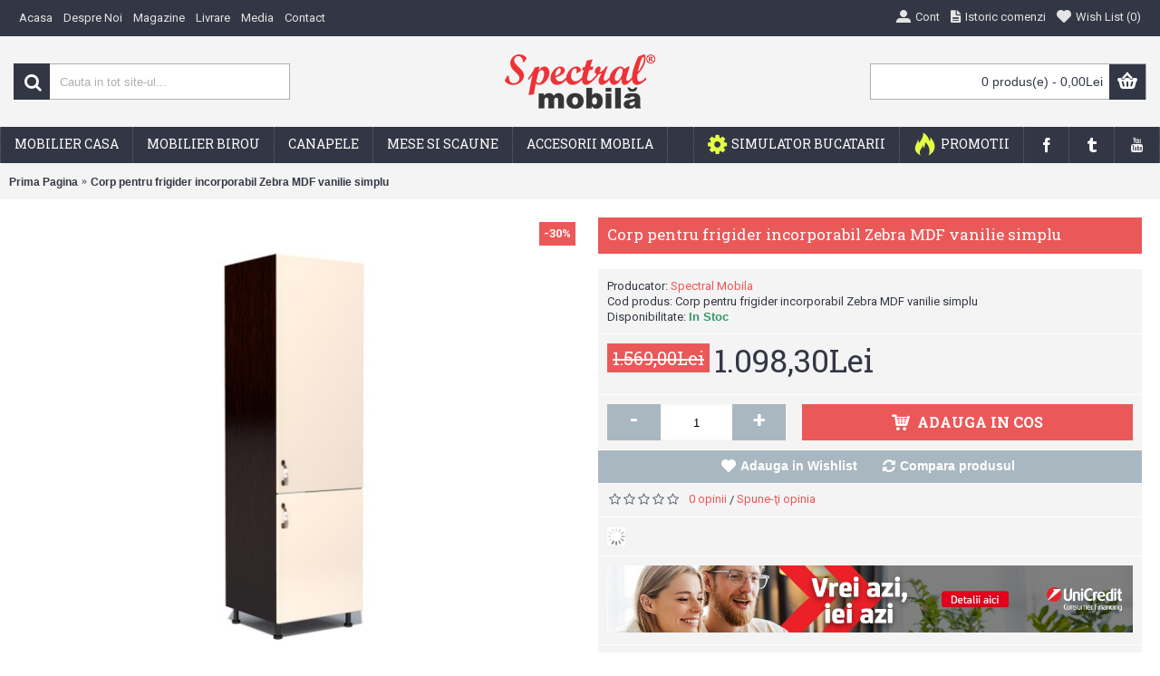

--- FILE ---
content_type: text/html; charset=utf-8
request_url: https://www.spectral.ro/corp-pentru-frigider-incorporabil-zebra-mdf-vanilie-simplu
body_size: 14433
content:
<!DOCTYPE html><html
dir="ltr" lang="ro" class="webkit chrome chrome131 mac journal-desktop is-guest skin-10 responsive-layout extended-layout header-center header-center-sticky backface product-grid-second-image product-list-second-image product-page product-page-999 layout-2 route-product-product oc2" data-j2v="2.6.7"><head
prefix="og:http://ogp.me/ns# fb:http://ogp.me/ns/fb# product:http://ogp.me/ns/product#"><meta
charset="UTF-8" /><meta
name="viewport" content="width=device-width, initial-scale=1, minimum-scale=1, maximum-scale=1, user-scalable=no"><meta
name="format-detection" content="telephone=no">
<!--[if IE]><meta
http-equiv="X-UA-Compatible" content="IE=Edge,chrome=1"/><![endif]-->
<!--[if lt IE 9]><script src="//ie7-js.googlecode.com/svn/version/2.1(beta4)/IE9.js"></script><![endif]--><title>Corp pentru frigider incorporabil Zebra MDF vanilie simplu</title><base
href="https://www.spectral.ro/" /><meta
name="description" content="Corp pentru frigider incorporabil Zebra MDF vanilie simplu" /><meta
name="keywords" content="corp pentru frigider incorporabil zebra mdf vanilie simplu, soldati" /><link
rel="alternate" href="https://www.spectral.ro/corp-pentru-frigider-incorporabil-zebra-mdf-vanilie-simplu" hreflang="ro"/><link
rel="alternate" href="https://www.spectral.ro/corp-pentru-frigider-incorporabil-zebra-mdf-vanilie-simplu" hreflang="ro"/><link
href="https://www.spectral.ro/corp-pentru-frigider-incorporabil-zebra-mdf-vanilie-simplu" rel="canonical" /><link
href="https://www.spectral.ro/image/s-favicon.png" rel="icon" /><link
rel="stylesheet" href="//fonts.googleapis.com/css?family=Roboto+Slab:regular,700%7COswald:regular%7CRoboto:regular,700&amp;subset=latin"/><link
rel="stylesheet" href="https://www.spectral.ro/journal-cache/_ab130a8b9bda19acf0b362fb2ff93d8d.css"/> <script type="text/javascript" src="https://www.spectral.ro/journal-cache/_b8270ef60dc9675b524e058a7848cdb4.js"></script> <!--[if (gte IE 6)&(lte IE 8)]><script src="catalog/view/theme/journal2/lib/selectivizr/selectivizr.min.js"></script><![endif]-->
 <script async src="https://www.googletagmanager.com/gtag/js?id=UA-118044377-1"></script> <script async src="https://www.googletagmanager.com/gtag/js?id=G-Q4RXB8668J"></script> <script>window.dataLayer=window.dataLayer||[];function gtag(){dataLayer.push(arguments);}
gtag('js',new Date());gtag('config','UA-118044377-1');gtag('config','G-Q4RXB8668J');</script>  <script>!function(f,b,e,v,n,t,s)
{if(f.fbq)return;n=f.fbq=function(){n.callMethod?n.callMethod.apply(n,arguments):n.queue.push(arguments)};if(!f._fbq)f._fbq=n;n.push=n;n.loaded=!0;n.version='2.0';n.queue=[];t=b.createElement(e);t.async=!0;t.src=v;s=b.getElementsByTagName(e)[0];s.parentNode.insertBefore(t,s)}(window,document,'script','https://connect.facebook.net/en_US/fbevents.js');fbq('init','157479668426324');fbq('track','PageView');</script> <noscript><img
height="1" width="1" style="display:none"
src="https://www.facebook.com/tr?id=157479668426324&ev=PageView&noscript=1"
/></noscript>
<script>Journal.NOTIFICATION_BUTTONS='<div class="notification-buttons"><a class="button notification-cart" href="https://www.spectral.ro/index.php?route=checkout/cart">Vezi Cosul</a><a class="button notification-checkout" href="https://www.spectral.ro/index.php?route=checkout/checkout">Finalizeaza comanda</a></div>';</script>  <script>let biano_clid=getURLVar('utm_campaign')=='biano'&&getURLVar('utm_term')||'';let bianoTracks=[];window.bianoTrackCustoms=function(){document.cookie.indexOf('_biano_clid=')===-1&&cookieStore.set('_biano_clid',biano_clid||1)
if(!window['bianoTrack']){return;}
while(bianoTracks.length){let args=bianoTracks.shift();bianoTrack(...args);}}
function bianoTrackCustom(){if(!window['bianoTrack']){bianoTracks.push([...arguments]);return;}
bianoTrack(...arguments)}
if(biano_clid)
window.setInterval(()=>{document.cookie.indexOf('_biano_clid=')===-1&&cookieStore.set('_biano_clid',biano_clid||1)},200)</script>  <script>bianoTrackCustom('track','page_view');</script> <script defer src='https://attr-2p.com/3246d10d7/clc/1.js'></script> <script>function shouldNotIndex(){const urlParams=new URLSearchParams(window.location.search);for(const param of['2pau','2ptt','2ptu','2prp','2pdlst']){if(urlParams.has(param)){return true;}}
return false;}
if(shouldNotIndex()){const meta=document.createElement('meta');meta.name='robots';meta.content='noindex';document.head.appendChild(meta);}</script>  <script>(function(w,d,s,l,i){w[l]=w[l]||[];w[l].push({'gtm.start':new Date().getTime(),event:'gtm.js'});var f=d.getElementsByTagName(s)[0],j=d.createElement(s),dl=l!='dataLayer'?'&l='+l:'';j.async=true;j.src='https://www.googletagmanager.com/gtm.js?id='+i+dl;f.parentNode.insertBefore(j,f);})(window,document,'script','dataLayer','GTM-TMBNBLV9');</script> </head><body><noscript><iframe
src="https://www.googletagmanager.com/ns.html?id=GTM-TMBNBLV9"
height="0" width="0" style="display:none;visibility:hidden"></iframe></noscript><div
id="fb-root"></div> <script>(function(d,s,id){var js,fjs=d.getElementsByTagName(s)[0];if(d.getElementById(id))return;js=d.createElement(s);js.id=id;js.src="//connect.facebook.net/ro_RO/sdk.js#xfbml=1&version=v2.5&appId=251651921615919";fjs.parentNode.insertBefore(js,fjs);}(document,'script','facebook-jssdk'));</script> <!--[if lt IE 9]><div
class="old-browser">You are using an old browser. Please <a
href="http://windows.microsoft.com/en-us/internet-explorer/download-ie">upgrade to a newer version</a> or <a
href="http://browsehappy.com/">try a different browser</a>.</div>
<![endif]-->
<header
class="journal-header-center nolang-nocurr"><div
class="journal-top-header j-min z-1"></div><div
class="journal-menu-bg j-min z-0"></div><div
class="journal-center-bg j-100 z-0"></div><div
id="header" class="journal-header row z-2"><div
class="journal-links j-min xs-100 sm-100 md-50 lg-50 xl-50"><div
class="links j-min">
<a
href="https://www.spectral.ro"  class="hide-on-phone icon-only"><span
class="top-menu-link">Acasa</span></a>
<a
href="https://www.spectral.ro/despre-noi"  class="hide-on-phone icon-only"><span
class="top-menu-link">Despre Noi</span></a>
<a
href="https://www.spectral.ro/magazine"  class="text-only"><span
class="top-menu-link">Magazine</span></a>
<a
href="https://www.spectral.ro/livrare"  class="text-only"><span
class="top-menu-link">Livrare</span></a>
<a
href="https://www.spectral.ro/Media"  class="hide-on-phone text-only"><span
class="top-menu-link">Media</span></a>
<a
href="https://www.spectral.ro/index.php?route=information/contact"  class="text-only"><span
class="top-menu-link">Contact</span></a></div></div><div
class="journal-secondary j-min xs-100 sm-100 md-50 lg-50 xl-50"><div
class="links j-min">
<a
href="https://www.spectral.ro/index.php?route=account/account"  class="icon-only"><i
style="margin-right: 5px; font-size: 16px" data-icon="&#xe1b8;"></i><span
class="top-menu-link">Cont</span></a>
<a
href="https://www.spectral.ro/index.php?route=account/order"  class="icon-only"><i
style="margin-right: 5px; font-size: 16px" data-icon="&#xe6b2;"></i><span
class="top-menu-link">Istoric comenzi</span></a>
<a
href="https://www.spectral.ro/index.php?route=account/wishlist"  class="wishlist-total icon-only"><i
style="margin-right: 5px; font-size: 16px" data-icon="&#xe662;"></i><span
class="top-menu-link">Wish List (<span
class="product-count">0</span>)</span></a></div></div><div
class="journal-search j-min xs-100 sm-50 md-30 lg-25 xl-25"><div
id="search" class="input-group j-min">
<input
type="text" name="search" value="" placeholder="Cauta in tot site-ul..." autocomplete="off" class="form-control input-lg" /><div
class="button-search"><button
type="button"><i></i></button></div></div></div><div
class="journal-logo j-100 xs-100 sm-100 md-40 lg-50 xl-50"><div
id="logo">
<a
href="https://www.spectral.ro">
<img
src="https://www.spectral.ro/image/cache/s-logo-166x60.png" width="166" height="60" alt="Spectral Mobila" title="Spectral Mobila" />                </a></div></div><div
class="journal-cart row j-min xs-100 sm-50 md-30 lg-25 xl-25"><div
id="cart" class="btn-group btn-block">
<button
type="button" data-toggle="dropdown" class="btn btn-inverse btn-block btn-lg dropdown-toggle heading"><a><span
id="cart-total" data-loading-text="Incarcare...&nbsp;&nbsp;">0 produs(e) - 0,00Lei</span> <i></i></a></button><div
class="content"><ul
class="cart-wrapper"><li><p
class="text-center empty">Cosul este gol!</p></li></ul></div></div></div><div
class="journal-menu j-min xs-100 sm-100 md-100 lg-100 xl-100"><div
class="mobile-trigger">Meniu</div><ul
class="super-menu mobile-menu menu-floated" style="table-layout: "><li
class="mega-menu-categories float-left">
<a
href="https://www.spectral.ro/mobilier-casa" ><span
class="main-menu-text">Mobilier Casa</span></a><div
class="mega-menu"><div><div
class="mega-menu-item xs-50 sm-33 md-25 lg-16 xl-16 menu-image-right menu-no-image"><div><h3><a
href="https://www.spectral.ro/mobilier-casa/mobilier-dormitor">Mobilier Dormitor</a></h3><ul><li
data-image="https://www.spectral.ro/image/cache/0 0 Dormitor Torino Gri/Dormitor Torino Alb-Antracit 2-250x250.jpg"><a
href="https://www.spectral.ro/mobilier-casa/mobilier-dormitor/colectii-dormitor">Colectii Dormitor</a></li><li
data-image="https://www.spectral.ro/image/cache/emagprov/dormitor-sara-cu-pat-140x200-cm-250x250.jpg"><a
href="https://www.spectral.ro/mobilier-casa/mobilier-dormitor/dormitoare-set">Dormitoare Set</a></li><li
data-image="https://www.spectral.ro/image/cache/Randari Vlad/Dormitor Torino/Torino comoda sertare-250x250.jpg"><a
href="https://www.spectral.ro/mobilier-casa/mobilier-dormitor/comode">Comode</a></li><li
data-image="https://www.spectral.ro/image/cache/Randari Vlad/Dormitor Milano/Milano Dulap 2-250x250.jpg"><a
href="https://www.spectral.ro/mobilier-casa/mobilier-dormitor/dulapuri">Dulapuri</a></li><li
data-image="https://www.spectral.ro/image/cache/Randari Vlad/Dormitor Torino/Pat torino som rab 1400-250x250.jpg"><a
href="https://www.spectral.ro/mobilier-casa/mobilier-dormitor/paturi">Paturi</a></li><li
data-image="https://www.spectral.ro/image/cache/Randari Vlad/Dormitor Torino/Torino noptiera23-250x250.jpg"><a
href="https://www.spectral.ro/mobilier-casa/mobilier-dormitor/noptiere">Noptiere</a></li><li
data-image="https://www.spectral.ro/image/cache/Randari Vlad/Dormitor Verona/oglinda-verona-250x250.jpg"><a
href="https://www.spectral.ro/mobilier-casa/mobilier-dormitor/oglinzi">Oglinzi</a></li><li
data-image="https://www.spectral.ro/image/cache/nou/SALTELE/120x200 spt ultra/saltea-1200-x-2000-spectral-superortopedica-ultra-250x250.jpg"><a
href="https://www.spectral.ro/mobilier-casa/mobilier-dormitor/saltele">Saltele</a></li></ul>
<span
class="clearfix"> </span></div></div><div
class="mega-menu-item xs-50 sm-33 md-25 lg-16 xl-16 menu-image-right menu-no-image"><div><h3><a
href="https://www.spectral.ro/mobilier-casa/mobilier-living">Mobilier Living</a></h3><ul><li
data-image="https://www.spectral.ro/image/cache/emagprov/living-dynasty-alb-varianta-1-250x250.jpg"><a
href="https://www.spectral.ro/mobilier-casa/mobilier-living/living-uri-modulare">Living-uri Modulare</a></li><li
data-image="https://www.spectral.ro/image/cache/2-1280x1024-250x250.jpg"><a
href="https://www.spectral.ro/mobilier-casa/mobilier-living/living-uri-set">Living-uri set</a></li><li
data-image="https://www.spectral.ro/image/cache/emagprov/dynasty-alb-dulap-2-usi-250x250.jpg"><a
href="https://www.spectral.ro/mobilier-casa/mobilier-living/dulapuri-living">Dulapuri</a></li><li
data-image="https://www.spectral.ro/image/cache/emagprov/dynasty-alb-comoda-3-usi-si-3-sertare-250x250.jpg"><a
href="https://www.spectral.ro/mobilier-casa/mobilier-living/comode-living">Comode</a></li><li
data-image="https://www.spectral.ro/image/cache/emagprov/dynasty-alb-suspendat-250x250.jpg"><a
href="https://www.spectral.ro/mobilier-casa/mobilier-living/suspendate">Suspendate</a></li><li
data-image="https://www.spectral.ro/image/cache/emagprov/dynasty-alb-vitrina-2-usi-250x250.jpg"><a
href="https://www.spectral.ro/mobilier-casa/mobilier-living/vitrine">Vitrine</a></li><li
data-image="https://www.spectral.ro/image/cache/emagprov/Dynasty Living - Oglinda 1-1-250x250.jpg"><a
href="https://www.spectral.ro/mobilier-casa/mobilier-living/Oglinzi-Living">Oglinzi</a></li><li
data-image="https://www.spectral.ro/image/cache/emag/Masa Roma Ovala 01-250x250.jpg"><a
href="https://www.spectral.ro/mobilier-casa/mobilier-living/masute-cafea">Masute cafea</a></li></ul>
<span
class="clearfix"> </span></div></div><div
class="mega-menu-item xs-50 sm-33 md-25 lg-16 xl-16 menu-image-right menu-no-image"><div><h3><a
href="https://www.spectral.ro/mobilier-casa/mobilier-bucatarie">Mobilier Bucatarie</a></h3><ul><li
data-image="https://www.spectral.ro/image/cache/Randari Vlad/Bucatarii/Zebra MDF simplu vanilie/Bucatarie Zebra MDF simplu vanilie 2-250x250.jpg"><a
href="https://www.spectral.ro/mobilier-casa/mobilier-bucatarie/bucatarii-modulare">Bucatarii Modulare</a></li><li
data-image="https://www.spectral.ro/image/cache/0 0 0 Randari Alfa/Buc. Alfa cu Travertin 2-250x250.jpg"><a
href="https://www.spectral.ro/mobilier-casa/mobilier-bucatarie/bucatarii-set">Bucatarii set</a></li><li
data-image="https://www.spectral.ro/image/cache/Randari Vlad/Bucatarii/Zebra Capp/Jos/j80 3s greu 2-250x250.jpg"><a
href="https://www.spectral.ro/mobilier-casa/mobilier-bucatarie/corpuri-inferioare">Corpuri inferioare</a></li><li
data-image="https://www.spectral.ro/image/cache/Randari Vlad/Bucatarii/Zebra Capp/Sus/s60 2u picurator 2-250x250.jpg"><a
href="https://www.spectral.ro/mobilier-casa/mobilier-bucatarie/corpuri-superioare">Corpuri superioare</a></li><li
data-image="https://www.spectral.ro/image/cache/Randari Vlad/Bucatarii/Zebra Capp/Jos/soldat-60-cu-6-usi-zebra-cappuccino-250x250.jpg"><a
href="https://www.spectral.ro/mobilier-casa/mobilier-bucatarie/soldati">Soldati</a></li><li
data-image="https://www.spectral.ro/image/cache/0 CC60 cu blat/Blat - poza 5-250x250.jpg"><a
href="https://www.spectral.ro/mobilier-casa/mobilier-bucatarie/blaturi">Blaturi</a></li><li
data-image="https://www.spectral.ro/image/cache/Randari Vlad/Bucatarii/Fronturi, blaturi, accesorii/balama-cu-armotizor-250x250.JPG"><a
href="https://www.spectral.ro/mobilier-casa/mobilier-bucatarie/accesorii-bucatarie">Accesorii</a></li></ul>
<span
class="clearfix"> </span></div></div><div
class="mega-menu-item xs-50 sm-33 md-25 lg-16 xl-16 menu-image-right menu-no-image"><div><h3><a
href="https://www.spectral.ro/mobilier-casa/camere-tineret">Camere Tineret</a></h3><ul><li
data-image="https://www.spectral.ro/image/cache/Randari Vlad/Dormitor Mario/Dormitor Mario 52-250x250.jpg"><a
href="https://www.spectral.ro/mobilier-casa/camere-tineret/camere-tineret-modulare">Camere Tineret Modulare</a></li><li
data-image="https://www.spectral.ro/image/cache/Randari Vlad/Dormitor Madrid/Dormitor Madrid 2-250x250.jpg"><a
href="https://www.spectral.ro/mobilier-casa/camere-tineret/Camere-Tineret-Set">Camere Tineret Set</a></li><li
data-image="https://www.spectral.ro/image/cache/0. Dormitoare poze noi/Nora/Nora Set 4-250x250.jpg"><a
href="https://www.spectral.ro/mobilier-casa/camere-tineret/dulapuri-camera-tineret">Dulapuri</a></li><li
data-image="https://www.spectral.ro/image/cache/Randari Vlad/Dormitor Mario/pat 2s perete 3-250x250.jpg"><a
href="https://www.spectral.ro/mobilier-casa/camere-tineret/paturi-camera-tineret">Paturi</a></li><li
data-image="https://www.spectral.ro/image/cache/0.9 Mario/Mario Comoda 4s 1-250x250.jpg"><a
href="https://www.spectral.ro/mobilier-casa/camere-tineret/comode-camera-tineret">Comode</a></li><li
data-image="https://www.spectral.ro/image/cache/0. Dormitoare poze noi/Nora/Nora Set 5-250x250.jpg"><a
href="https://www.spectral.ro/mobilier-casa/camere-tineret/suspendate-camera-tineret">Suspendate</a></li><li
data-image="https://www.spectral.ro/image/cache/Birouri SPT poze Vlad/Birou Nero 100 prun 2-250x250.jpg"><a
href="https://www.spectral.ro/mobilier-casa/camere-tineret/birouri-camera-tineret">Birouri</a></li></ul>
<span
class="clearfix"> </span></div></div><div
class="mega-menu-item xs-50 sm-33 md-25 lg-16 xl-16 menu-image-right menu-no-image"><div><h3><a
href="https://www.spectral.ro/mobilier-casa/mobilier-hol">Mobilier Hol</a></h3><ul><li
data-image="https://www.spectral.ro/image/cache/CUIERE/CUIERE ANDREI/WENGE SI FILDES/Set Cuier Andrei 600_3-250x250.jpg"><a
href="https://www.spectral.ro/mobilier-casa/mobilier-hol/cuiere-modulare">Cuiere Modulare</a></li><li
data-image="https://www.spectral.ro/image/cache/CUIERE/DAVID/Cuier David MAX alb_4-250x250.jpg"><a
href="https://www.spectral.ro/mobilier-casa/mobilier-hol/cuiere-set">Cuiere Set</a></li><li
data-image="https://www.spectral.ro/image/cache/CUIERE/CUIERE FASII/SONOMA/Cuier 4 fasii_SONOMA-250x250.jpg"><a
href="https://www.spectral.ro/mobilier-casa/mobilier-hol/cuiere-suspendate">Cuiere Suspendate</a></li><li
data-image="https://www.spectral.ro/image/cache/PANTOFARE/SPECTRAL/SONOMA/Pantofar sonoma 3U MARE_2-250x250.jpg"><a
href="https://www.spectral.ro/mobilier-casa/mobilier-hol/pantofare">Pantofare</a></li></ul>
<span
class="clearfix"> </span></div></div><div
class="mega-menu-item xs-50 sm-33 md-25 lg-16 xl-16 menu-image-right menu-no-image"><div><h3><a
href="https://www.spectral.ro/mobilier-casa/mic-mobilier">Mic Mobilier</a></h3><ul><li
data-image="https://www.spectral.ro/image/cache/Scaune/confort_negru_albastru_4-250x250.jpg"><a
href="https://www.spectral.ro/mobilier-casa/mic-mobilier/scaune">Scaune.</a></li><li
data-image="https://www.spectral.ro/image/cache/MESE/EXTENSIBILA/Masa extensibila 120 Wenge_1-250x250.jpg"><a
href="https://www.spectral.ro/mobilier-casa/mic-mobilier/mese1">Mese</a></li><li
data-image="https://www.spectral.ro/image/cache/0. Birouri sonoma/birou-office-sonoma-250x250.jpg"><a
href="https://www.spectral.ro/mobilier-casa/mic-mobilier/birouri">Birouri</a></li><li
data-image="https://www.spectral.ro/image/cache/MESE/COMODA TV/Comoda TV Wenge_1-250x250.jpg"><a
href="https://www.spectral.ro/mobilier-casa/mic-mobilier/comode-mic-mobilier">Comode</a></li></ul>
<span
class="clearfix"> </span></div></div><div
class="mega-menu-item xs-50 sm-33 md-25 lg-16 xl-16 menu-image-right menu-no-image"><div><h3><a
href="https://www.spectral.ro/mobilier-casa/mobila-baie">Mobilier Baie</a></h3><ul><li
data-image="https://www.spectral.ro/image/cache/nou/isla/Mobilier Baie ISLA - Varianta 1-250x250.jpg"><a
href="https://www.spectral.ro/mobilier-casa/mobila-baie/colectii-baie">Colectii Baie</a></li><li
data-image="https://www.spectral.ro/image/cache/nou/isla/Mobilier Baie ISLA - Varianta 1-250x250.jpg"><a
href="https://www.spectral.ro/mobilier-casa/mobila-baie/seturi-mobila-baie">Seturi mobila baie</a></li><li
data-image="https://www.spectral.ro/image/cache/0 0 0 ISLA/PIESE/masca-lavoar-61-cu-usi-si-picioare-250x250.jpg"><a
href="https://www.spectral.ro/mobilier-casa/mobila-baie/masti-cu-lavoare">Masti cu lavoare</a></li><li
data-image="https://www.spectral.ro/image/cache/0 0 0 ISLA/PIESE/ISLA Soldat 2U1S - 4-250x250.jpg"><a
href="https://www.spectral.ro/mobilier-casa/mobila-baie/dulapuri-baie">Dulapuri baie</a></li><li
data-image="https://www.spectral.ro/image/cache/0 0 0 ISLA/PIESE/isla-suspendat-cu-oglinda-61-fara-spoturi-250x250.jpg"><a
href="https://www.spectral.ro/mobilier-casa/mobila-baie/oglinzi-baie">Oglinzi baie</a></li><li
data-image="https://www.spectral.ro/image/cache/0 0 0 ISLA/VAR 1/isla-baterie-lavoar-250x250.jpg"><a
href="https://www.spectral.ro/mobilier-casa/mobila-baie/baterii-lavoar">Baterii lavoar</a></li></ul>
<span
class="clearfix"> </span></div></div></div>
<span
class="clearfix"> </span></div>
<span
class="clearfix"> </span>
<span
class="mobile-plus">+</span></li><li
class="mega-menu-categories float-left">
<a
href="https://www.spectral.ro/mobilier-birou" ><span
class="main-menu-text">Mobilier Birou</span></a><div
class="mega-menu"><div><div
class="mega-menu-item xs-50 sm-33 md-25 lg-16 xl-16 menu-image-right menu-no-image"><div><h3><a
href="https://www.spectral.ro/mobilier-birou/mobilier-birou-modular">Mobilier birou modular</a></h3><ul><li
data-image="https://www.spectral.ro/image/cache/Randari Vlad/Office colectie/Camera Office 1-250x250.jpg"><a
href="https://www.spectral.ro/mobilier-birou/mobilier-birou-modular/colectii-mobilier-birou">Colectii Mobilier Birou</a></li><li
data-image="https://www.spectral.ro/image/cache/Birouri SPT poze Vlad/Birou Office 2-250x250.jpg"><a
href="https://www.spectral.ro/mobilier-birou/mobilier-birou-modular/Birou-Office">Birouri</a></li><li
data-image="https://www.spectral.ro/image/cache/Randari Vlad/Office/Office dulap 800 2 usi mari 1-250x250.jpg"><a
href="https://www.spectral.ro/mobilier-birou/mobilier-birou-modular/dulap-mobilier-birou">Dulapuri</a></li><li
data-image="https://www.spectral.ro/image/cache/Randari Vlad/Office/Comoda 3S office 2-250x250.jpg"><a
href="https://www.spectral.ro/mobilier-birou/mobilier-birou-modular/comoda-office">Comode</a></li><li
data-image="https://www.spectral.ro/image/cache/Randari Vlad/Office/vitrina Office 800 2-250x250.jpg"><a
href="https://www.spectral.ro/mobilier-birou/mobilier-birou-modular/vitrine-office">Vitrine</a></li><li
data-image="https://www.spectral.ro/image/cache/Scaune/aria_maro_3-250x250.jpg"><a
href="https://www.spectral.ro/mobilier-birou/mobilier-birou-modular/scaune_ergonomice">Scaune ergonomice</a></li></ul>
<span
class="clearfix"> </span></div></div><div
class="mega-menu-item xs-50 sm-33 md-25 lg-16 xl-16 menu-image-right menu-no-image"><div><h3><a
href="https://www.spectral.ro/mobilier-birou/birouri-nero">Birouri</a></h3><ul><li
data-image="https://www.spectral.ro/image/cache/Birouri SPT poze Vlad/Birou Nero 100 alb 2-250x250.jpg"><a
href="https://www.spectral.ro/mobilier-birou/birouri-nero/birouri_nero">Birouri Nero</a></li></ul>
<span
class="clearfix"> </span></div></div></div>
<span
class="clearfix"> </span></div>
<span
class="clearfix"> </span>
<span
class="mobile-plus">+</span></li><li
class="mega-menu-categories float-left">
<a
href="https://www.spectral.ro/p-canapele" ><span
class="main-menu-text">Canapele</span></a><div
class="mega-menu"><div><div
class="mega-menu-item xs-50 sm-33 md-25 lg-16 xl-16 menu-image-right menu-no-image"><div><h3><a
href="https://www.spectral.ro/p-canapele/canapele">Canapele</a></h3><ul><li
data-image="https://www.spectral.ro/image/cache/nou/CANAPEA MADEIRA/Canapea Madeira N39_4-250x250.jpg"><a
href="https://www.spectral.ro/p-canapele/canapele/canapele-extensibile">Canapele extensibile</a></li><li
data-image="https://www.spectral.ro/image/cache/nou/CROMA CANAPEA/Canapea Croma N02_3-250x250.jpg"><a
href="https://www.spectral.ro/p-canapele/canapele/canapele-fixe">Canapele fixe</a></li></ul>
<span
class="clearfix"> </span></div></div><div
class="mega-menu-item xs-50 sm-33 md-25 lg-16 xl-16 menu-image-right menu-no-image"><div><h3><a
href="https://www.spectral.ro/p-canapele/coltare">Coltare</a></h3><ul><li
data-image="https://www.spectral.ro/image/cache/nou/COLTAR CROMA NEVE/Coltar Lindo N77_1-250x250.jpg"><a
href="https://www.spectral.ro/p-canapele/coltare/coltare-extensibile">Coltare extensibile</a></li><li
data-image="https://www.spectral.ro/image/cache/Canapele/Line 3 locuri/Line3Loc1-250x250.png"><a
href="https://www.spectral.ro/p-canapele/coltare/coltare-fixe">Coltare fixe</a></li></ul>
<span
class="clearfix"> </span></div></div><div
class="mega-menu-item xs-50 sm-33 md-25 lg-16 xl-16 menu-image-right menu-no-image"><div><h3><a
href="https://www.spectral.ro/p-canapele/fotolii">Fotolii</a></h3><ul><li
data-image="https://www.spectral.ro/image/cache/nou/FOTOLIU CROMA/Fotoliu Croma N34_1-250x250.jpg"><a
href="https://www.spectral.ro/p-canapele/fotolii/fotolii-fixe">Fotolii fixe</a></li><li
data-image="https://www.spectral.ro/image/cache/TAPITERIE/FOTOLIU FIRN/Fotoliu pat Firin_6-250x250.jpg"><a
href="https://www.spectral.ro/p-canapele/fotolii/fotolii-extensibile">Fotolii extensibile</a></li></ul>
<span
class="clearfix"> </span></div></div><div
class="mega-menu-item xs-50 sm-33 md-25 lg-16 xl-16 menu-image-right menu-no-image"><div><h3><a
href="https://www.spectral.ro/p-canapele/canapele-cu-fotolii">Canapele cu fotolii</a></h3><ul><li
data-image="https://www.spectral.ro/image/cache/nou/set solis/Set Solis 03-250x250.jpg"><a
href="https://www.spectral.ro/p-canapele/canapele-cu-fotolii/seturi-3-1-1">Seturi 3+1+1</a></li><li
data-image="https://www.spectral.ro/image/cache/Canapele/Rio/Rio Mov 2-250x250.jpg"><a
href="https://www.spectral.ro/p-canapele/canapele-cu-fotolii/seturi-3-2-1">Seturi 3+2+1</a></li></ul>
<span
class="clearfix"> </span></div></div></div>
<span
class="clearfix"> </span></div>
<span
class="clearfix"> </span>
<span
class="mobile-plus">+</span></li><li
class="mega-menu-categories float-left">
<a
href="https://www.spectral.ro/mese-si-scaune" ><span
class="main-menu-text">Mese si scaune</span></a><div
class="mega-menu"><div><div
class="mega-menu-item xs-50 sm-33 md-25 lg-16 xl-16 menu-image-right menu-no-image"><div><h3><a
href="https://www.spectral.ro/mese-si-scaune/mese">Mese</a></h3><ul><li
data-image="https://www.spectral.ro/image/cache/MESE/1000X600/Masa 1000x600 wenge_1-250x250.jpg"><a
href="https://www.spectral.ro/mese-si-scaune/mese/mese-fixe">Mese fixe</a></li><li
data-image="https://www.spectral.ro/image/cache/MESE/EXTENSIBILA/Masa extensibila 120 Wenge_4-250x250.jpg"><a
href="https://www.spectral.ro/mese-si-scaune/mese/mese-extensibile">Mese extensibile</a></li></ul>
<span
class="clearfix"> </span></div></div><div
class="mega-menu-item xs-50 sm-33 md-25 lg-16 xl-16 menu-image-right menu-no-image"><div><h3><a
href="https://www.spectral.ro/mese-si-scaune/scaune">Scaune</a></h3><ul><li
data-image="https://www.spectral.ro/image/cache/Scaune/Scaun Bistro maro_1-250x250.jpg"><a
href="https://www.spectral.ro/mese-si-scaune/scaune/scaune-fixe">Scaune fixe</a></li><li
data-image="https://www.spectral.ro/image/cache/Scaune/basic_wenge_2-250x250.jpg"><a
href="https://www.spectral.ro/mese-si-scaune/scaune/scaune-pliante">Scaune pliante</a></li><li
data-image="https://www.spectral.ro/image/cache/Tabureti/Taburet mozaic_1-250x250.jpg"><a
href="https://www.spectral.ro/mese-si-scaune/scaune/tabureti">Tabureti</a></li><li
data-image="https://www.spectral.ro/image/cache/Scaune/aria_maro_3-250x250.jpg"><a
href="https://www.spectral.ro/mese-si-scaune/scaune/scaune-ergonomice">Scaune ergonomice</a></li></ul>
<span
class="clearfix"> </span></div></div></div>
<span
class="clearfix"> </span></div>
<span
class="clearfix"> </span>
<span
class="mobile-plus">+</span></li><li
class="mega-menu-categories float-left">
<a
href="https://www.spectral.ro/accesorii-mobila" ><span
class="main-menu-text">Accesorii mobila</span></a><div
class="mega-menu"><div><div
class="mega-menu-item xs-50 sm-33 md-25 lg-16 xl-16 menu-image-right menu-no-image"><div><h3><a
href="https://www.spectral.ro/accesorii-mobila/accesorii-decorative">Accesorii decorative</a></h3><ul><li
data-image="https://www.spectral.ro/image/cache/accesorii mobila/trecere-cabluri-birou-250x250.jpg"><a
href="https://www.spectral.ro/accesorii-mobila/accesorii-decorative/accesorii-birouri">Accesorii birouri</a></li><li
data-image="https://www.spectral.ro/image/cache/profil-inaltator-blat-drept-2-metri-250x250.jpg"><a
href="https://www.spectral.ro/accesorii-mobila/accesorii-decorative/accesorii-bucatarii">Accesorii bucatarii</a></li><li
data-image="https://www.spectral.ro/image/cache/accesorii mobila/maner-cu-ornament-ceramic-floare-roz-250x250.jpg"><a
href="https://www.spectral.ro/accesorii-mobila/accesorii-decorative/manere">Manere</a></li><li
data-image="https://www.spectral.ro/image/cache/accesorii mobila/picior-reglabil-95-125-mm-250x250.jpg"><a
href="https://www.spectral.ro/accesorii-mobila/accesorii-decorative/picioare">Picioare</a></li></ul>
<span
class="clearfix"> </span></div></div><div
class="mega-menu-item xs-50 sm-33 md-25 lg-16 xl-16 menu-image-right menu-no-image"><div><h3><a
href="https://www.spectral.ro/accesorii-mobila/accesorii-depozitare">Accesorii depozitare</a></h3><ul><li
data-image="https://www.spectral.ro/image/cache/accesorii mobila/cos-jolly-pentru-corp-de-20-cm-250x250.jpg"><a
href="https://www.spectral.ro/accesorii-mobila/accesorii-depozitare/cosuri-jolly">Cosuri Jolly</a></li><li
data-image="https://www.spectral.ro/image/cache/accesorii mobila/scurgator-vase-pentru-corp-de-80-cm-250x250.jpg"><a
href="https://www.spectral.ro/accesorii-mobila/accesorii-depozitare/scurgatoare-vase">Scurgatoare vase</a></li><li
data-image="https://www.spectral.ro/image/cache/accesorii mobila/suport-metalic-cu-2-spatii-pentru-pantofar-250x250.jpg"><a
href="https://www.spectral.ro/accesorii-mobila/accesorii-depozitare/suporti">Suporti</a></li></ul>
<span
class="clearfix"> </span></div></div><div
class="mega-menu-item xs-50 sm-33 md-25 lg-16 xl-16 menu-image-right menu-no-image"><div><h3><a
href="https://www.spectral.ro/accesorii-mobila/accesorii-asamblare">Accesorii asamblare</a></h3><ul><li
data-image="https://www.spectral.ro/image/cache/1.element-de-corp-suspendat-camar-250x250.jpg"><a
href="https://www.spectral.ro/accesorii-mobila/accesorii-asamblare/accesorii-suspendare">Accesorii suspendare</a></li><li
data-image="https://www.spectral.ro/image/cache/accesorii mobila/Balama aplicata cu piston_3-250x250.jpg"><a
href="https://www.spectral.ro/accesorii-mobila/accesorii-asamblare/balamale">Balamale</a></li><li
data-image="https://www.spectral.ro/image/cache/accesorii mobila/glisiera-cu-role-350-mm-250x250.jpg"><a
href="https://www.spectral.ro/accesorii-mobila/accesorii-asamblare/glisiere">Glisiere</a></li><li
data-image="https://www.spectral.ro/image/cache/accesorii mobila/Profil PVC imbinare tip H_2-250x250.jpg"><a
href="https://www.spectral.ro/accesorii-mobila/accesorii-asamblare/profile">Profile</a></li><li
data-image="https://www.spectral.ro/image/cache/accesorii mobila/eurosurub-7-x-50-mm-250x250.jpg"><a
href="https://www.spectral.ro/accesorii-mobila/accesorii-asamblare/suruburi">Suruburi</a></li></ul>
<span
class="clearfix"> </span></div></div><div
class="mega-menu-item xs-50 sm-33 md-25 lg-16 xl-16 menu-image-right menu-no-image"><div><h3><a
href="https://www.spectral.ro/accesorii-mobila/accesorii-productie">Accesorii productie</a></h3><ul><li
data-image="https://www.spectral.ro/image/cache/accesorii mobila/membrana-din-silicon-3-mm-grosime-1-metru-250x250.jpg"><a
href="https://www.spectral.ro/accesorii-mobila/accesorii-productie/membrana-silicon">Membrana silicon</a></li></ul>
<span
class="clearfix"> </span></div></div></div>
<span
class="clearfix"> </span></div>
<span
class="clearfix"> </span>
<span
class="mobile-plus">+</span></li><li
class="drop-down float-right icon-only">
<a
href="//youtube.com/channel/UCKXBvwiH6Mwnenp79ezOuHQ" target="_blank"><i
style="margin-right: 5px; font-size: 16px" data-icon="&#xe642;"></i></a>
<span
class="mobile-plus">+</span></li><li
class="drop-down float-right icon-only">
<a
href="//twitter.com/SpectralMobila" target="_blank"><i
style="margin-right: 5px; font-size: 16px" data-icon="&#xe67d;"></i></a>
<span
class="mobile-plus">+</span></li><li
class="drop-down float-right icon-only">
<a
href="//facebook.com/spectral.mobila" target="_blank"><i
style="margin-right: 5px; font-size: 16px" data-icon="&#xe683;"></i></a>
<span
class="mobile-plus">+</span></li><li
class="drop-down float-right">
<a
href="https://www.spectral.ro/index.php?route=product/special" ><i
style="margin-right: 5px; color: rgb(230, 255, 69); font-size: 25px" data-icon="&#xe1e8;"></i><span
class="main-menu-text">Promotii</span></a>
<span
class="mobile-plus">+</span></li><li
class="drop-down float-right">
<a
href="simulator-bucatarii" ><i
style="margin-right: 5px; color: rgb(230, 255, 69); font-size: 25px" data-icon="&#xe628;"></i><span
class="main-menu-text">Simulator bucatarii</span></a>
<span
class="mobile-plus">+</span></li></ul></div> <script>if($(window).width()<760){$('.journal-header-center .journal-links').before($('.journal-header-center .journal-language'));$('.journal-header-center .journal-logo').after($('.journal-header-center .journal-search'));}</script> </div>
</header><div
class="extended-container"> <script>bianoTrackCustom('track','product_view',{id:'PRODUCT-999'});</script> <div><div
itemtype="http://schema.org/Product" itemscope><meta
itemprop="name" content="Corp pentru frigider incorporabil Zebra MDF vanilie simplu" /><meta
itemprop="image" content="https://www.spectral.ro/image/cache/Randari Vlad/Bucatarii/Zebra MDF simplu vanilie/JOS/corp-pentru-frigider-incorporabil-zebra-mdf-vanilie-simplu-640x512.jpg" /><link
itemprop="image" href="https://www.spectral.ro/image/cache/Randari Vlad/Bucatarii/Zebra MDF simplu vanilie/JOS/corp-pentru-frigider-incorporabil-zebra-mdf-vanilie-simplu-640x512.jpg" /><meta
itemprop="image" content="https://www.spectral.ro/image/cache/Randari Vlad/Bucatarii/Zebra MDF simplu vanilie/JOS/corp frigider_1-74x74.jpg" /><link
itemprop="image" href="https://www.spectral.ro/image/cache/Randari Vlad/Bucatarii/Zebra MDF simplu vanilie/JOS/corp frigider_1-74x74.jpg" /><meta
itemprop="description" content="Corp pentru frigider incorporabil Zebra MDF vanilie simplu.Dimensiuni (l x h x a): 600 x 2136 x 570 mmCuloare: Wenge cu vanilie.Materiale folosite: Pal melaminat, usi din MDF infoliat, manere metalice cu insertie portelan, balamale metal, picioare reglabile plastic 100 mm.*Nota: Schita de montaj nu se afla in interiorul coletului intre piesele de mobila. Schita de montaj o sa fie atasata pe spatele facturii." /><div
itemprop="offers" itemtype="http://schema.org/Offer" itemscope><link
itemprop="url" href="https://www.spectral.ro/corp-pentru-frigider-incorporabil-zebra-mdf-vanilie-simplu" /><meta
itemprop="availability" content="https://schema.org/InStock" /><meta
itemprop="priceCurrency" content="RON" /><meta
itemprop="itemCondition" content="https://schema.org/NewCondition" /><meta
itemprop="price" content="1098.3000" /><meta
itemprop="priceValidUntil" content="2022-11-05" /><div
itemprop="seller" itemtype="http://schema.org/Organization" itemscope><meta
itemprop="name" content="Spectral Mobila" /></div></div><div
itemprop="aggregateRating" itemscope itemtype="http://schema.org/AggregateRating"><meta
itemprop="ratingValue" content="5" /><meta
itemprop="reviewCount" content="1" /></div><div
itemprop="review" itemtype="http://schema.org/Review" itemscope><div
itemprop="itemReviewed" itemscope itemtype="https://schema.org/Thing"><meta
itemprop="name" content="Corp pentru frigider incorporabil Zebra MDF vanilie simplu" /></div><div
itemprop="author" itemtype="http://schema.org/Person" itemscope><meta
itemprop="name" content="Spectral Mobila" /></div><div
itemprop="reviewRating" itemtype="http://schema.org/Rating" itemscope><meta
itemprop="ratingValue" content="5" /><meta
itemprop="bestRating" content="5" /></div></div><meta
itemprop="sku" content="Corp pentru frigider incorporabil Zebra MDF vanilie simplu" /><meta
itemprop="mpn" content="Corp pentru frigider incorporabil Zebra MDF vanilie simplu" /><meta
itemprop="model" content="Corp pentru frigider incorporabil Zebra MDF vanilie simplu" /><div
itemprop="brand" itemtype="http://schema.org/Brand" itemscope><meta
itemprop="name" content="Spectral Mobila" /></div></div></div><div
id="container" class="container j-container"><ul
class="breadcrumb" itemscope itemtype="http://schema.org/BreadcrumbList"><li
itemprop="itemListElement" itemscope itemtype="http://schema.org/ListItem"><a
href="https://www.spectral.ro" itemprop="item"><span
itemprop="name"><meta
itemprop="position" content="1" />Prima Pagina</span></a></li><li
itemprop="itemListElement" itemscope itemtype="http://schema.org/ListItem"><a
href="https://www.spectral.ro/corp-pentru-frigider-incorporabil-zebra-mdf-vanilie-simplu" itemprop="item"><span
itemprop="name"><meta
itemprop="position" content="2" />Corp pentru frigider incorporabil Zebra MDF vanilie simplu</span></a></li></ul><div
class="row"><div
id="content" class="product-page-content"><div
class="row product-info split-50-50"><div
class="left"><div
class="image">
<span
class="label-sale"><b>-30%</b></span>
<a
href="https://www.spectral.ro/image/cache/Randari Vlad/Bucatarii/Zebra MDF simplu vanilie/JOS/corp-pentru-frigider-incorporabil-zebra-mdf-vanilie-simplu-1280x1024.jpg" title="Corp pentru frigider incorporabil Zebra MDF vanilie simplu"><img
src="https://www.spectral.ro/image/cache/Randari Vlad/Bucatarii/Zebra MDF simplu vanilie/JOS/corp-pentru-frigider-incorporabil-zebra-mdf-vanilie-simplu-640x512.jpg" title="Corp pentru frigider incorporabil Zebra MDF vanilie simplu" alt="Corp pentru frigider incorporabil Zebra MDF vanilie simplu" id="image" data-largeimg="https://www.spectral.ro/image/cache/Randari Vlad/Bucatarii/Zebra MDF simplu vanilie/JOS/corp-pentru-frigider-incorporabil-zebra-mdf-vanilie-simplu-1280x1024.jpg" itemprop="image"  /></a></div><div
class="gallery-text"><span></span></div><div
id="product-gallery" class="image-additional journal-carousel">
<a
href="https://www.spectral.ro/image/cache/Randari Vlad/Bucatarii/Zebra MDF simplu vanilie/JOS/corp-pentru-frigider-incorporabil-zebra-mdf-vanilie-simplu-1280x1024.jpg" title="Corp pentru frigider incorporabil Zebra MDF vanilie simplu"><img
src="https://www.spectral.ro/image/cache/Randari Vlad/Bucatarii/Zebra MDF simplu vanilie/JOS/corp-pentru-frigider-incorporabil-zebra-mdf-vanilie-simplu-74x74.jpg" title="Corp pentru frigider incorporabil Zebra MDF vanilie simplu" alt="Corp pentru frigider incorporabil Zebra MDF vanilie simplu" /></a>
<a
href="https://www.spectral.ro/image/cache/Randari Vlad/Bucatarii/Zebra MDF simplu vanilie/JOS/corp frigider_1-1280x1024.jpg" title="Corp pentru frigider incorporabil Zebra MDF vanilie simplu"><img
src="https://www.spectral.ro/image/cache/Randari Vlad/Bucatarii/Zebra MDF simplu vanilie/JOS/corp frigider_1-74x74.jpg" title="Corp pentru frigider incorporabil Zebra MDF vanilie simplu" alt="Corp pentru frigider incorporabil Zebra MDF vanilie simplu" itemprop="image" /></a></div> <script>(function(){var opts={itemsCustom:[[0,parseInt('5',10)],[470,parseInt('5',10)],[760,parseInt('5',10)],[980,parseInt('5',10)],[1100,parseInt('5',10)]],navigation:true,scrollPerPage:true,navigationText:false,stopOnHover:true,cssAnimation:false,paginationSpeed:400,margin:parseInt('10',10)};opts.autoPlay=false;opts.stopOnHover=true;jQuery("#product-gallery").owlCarousel(opts);$('#product-gallery .owl-buttons').addClass('side-buttons');})();</script> <div
class="image-gallery" style="display: none !important;">
<a
href="https://www.spectral.ro/image/cache/Randari Vlad/Bucatarii/Zebra MDF simplu vanilie/JOS/corp-pentru-frigider-incorporabil-zebra-mdf-vanilie-simplu-1280x1024.jpg" title="Corp pentru frigider incorporabil Zebra MDF vanilie simplu" class="swipebox"><img
src="https://www.spectral.ro/image/cache/Randari Vlad/Bucatarii/Zebra MDF simplu vanilie/JOS/corp-pentru-frigider-incorporabil-zebra-mdf-vanilie-simplu-640x512.jpg" title="Corp pentru frigider incorporabil Zebra MDF vanilie simplu" alt="Corp pentru frigider incorporabil Zebra MDF vanilie simplu" /></a>
<a
href="https://www.spectral.ro/image/cache/Randari Vlad/Bucatarii/Zebra MDF simplu vanilie/JOS/corp frigider_1-1280x1024.jpg" title="Corp pentru frigider incorporabil Zebra MDF vanilie simplu" class="swipebox"><img
src="https://www.spectral.ro/image/cache/Randari Vlad/Bucatarii/Zebra MDF simplu vanilie/JOS/corp frigider_1-74x74.jpg" title="Corp pentru frigider incorporabil Zebra MDF vanilie simplu" alt="Corp pentru frigider incorporabil Zebra MDF vanilie simplu" /></a></div><div
class="product-tabs"><ul
id="tabs" class="nav nav-tabs htabs"><li
class="active"><a
href="#tab-description" data-toggle="tab">Descriere</a></li><li ><a
href="#tab-review" data-toggle="tab">Opinii (0)</a></li></ul><div
class="tabs-content"><div
class="tab-pane tab-content active" id="tab-description"><div><span
style="font-size: 12px;">Corp pentru frigider incorporabil Zebra MDF vanilie simplu.</span></div><div><span
style="font-size: 12px;">Dimensiuni (l x h x a): 600 x 2136 x 570 mm</span></div><div><span
style="font-size: 12px;">Culoare: Wenge cu vanilie.</span></div><div><span
style="font-size: 12px;">Materiale folosite: Pal melaminat, usi din MDF infoliat, manere metalice cu insertie portelan, balamale metal, picioare reglabile plastic 100 mm.</span></div><div><span
style="font-size: 12px;"><br></span></div><div><strong>*Nota: Schita de montaj nu se afla in interiorul coletului intre piesele de mobila. Schita de montaj o sa fie atasata pe spatele facturii.</strong><span
style="font-size: 12px;"><br></span></div></div><div
class="tab-pane tab-content " id="tab-review"><form
class="form-horizontal" id="form-review"><div
id="review"></div><h2 id="review-title">Spune-ţi opinia</h2><div
class="form-group required"><div
class="col-sm-12">
<label
class="control-label" for="input-name">Numele tau:</label>
<input
type="text" name="name" value="" id="input-name" class="form-control" /></div></div><div
class="form-group required"><div
class="col-sm-12">
<label
class="control-label" for="input-review">Opinia ta:</label><textarea name="text" rows="5" id="input-review" class="form-control"></textarea><div
class="help-block"><span
style="color: #FF0000;">Nota:</span> Codul HTML este citit ca şi text!</div></div></div><div
class="form-group required"><div
class="col-sm-12">
<label
class="control-label">Nota:</label>
&nbsp;&nbsp;&nbsp; Rau&nbsp;
<input
type="radio" name="rating" value="1" />
&nbsp;
<input
type="radio" name="rating" value="2" />
&nbsp;
<input
type="radio" name="rating" value="3" />
&nbsp;
<input
type="radio" name="rating" value="4" />
&nbsp;
<input
type="radio" name="rating" value="5" />
&nbsp;Bun</div></div>
<br/><div
class="form-group required">
<label
class="col-sm-2 control-label" for="input-captcha">Introduceti codul din imagine</label><div
class="col-sm-10">
<input
type="text" name="captcha" id="input-captcha" class="form-control" />
<img
src="index.php?route=captcha/basic_captcha/captcha" alt="" /></div></div><div
class="buttons"><div
class="pull-right">
<button
type="button" id="button-review" data-loading-text="Incarcare..." class="btn btn-primary button">Continua</button></div></div></form></div></div></div></div><div
class="right"><h1 class="heading-title" itemprop="name">Corp pentru frigider incorporabil Zebra MDF vanilie simplu</h1><div
id="product" class="product-options"><ul
class="list-unstyled description"><li
class="p-brand">Producator: <a
href="https://www.spectral.ro/index.php?route=product/manufacturer/info&amp;manufacturer_id=11">Spectral Mobila</a></li><li
class="p-model">Cod produs: <span
class="p-model" itemprop="model">Corp pentru frigider incorporabil Zebra MDF vanilie simplu</span></li><li
class="p-stock">Disponibilitate: <span
class="journal-stock instock">In Stoc</span></li></ul><ul
class="list-unstyled price" itemprop="offers" itemscope itemtype="https://schema.org/Offer"><meta
itemprop="itemCondition" content="https://schema.org/NewCondition" /><meta
itemprop="priceCurrency" content="RON" /><link
itemprop="availability"  href="https://schema.org/InStock" /><li
class="price-old">1.569,00Lei</li><li
class="price-new" itemprop="price">1.098,30Lei</li></ul><div
class="form-group cart "><div>
<span
class="qty">
<label
class="control-label text-qty" for="input-quantity">Cantitate</label>
<input
type="text" name="quantity" value="1" size="2" data-min-value="1" id="input-quantity" class="form-control" />
<input
type="hidden" name="product_id" value="999" /> <script>var $input=$('.cart input[name="quantity"]');function up(){var val=parseInt($input.val(),10)+1||parseInt($input.attr('data-min-value'),10);$input.val(val);}
function down(){var val=parseInt($input.val(),10)-1||0;var min=parseInt($input.attr('data-min-value'),10)||1;$input.val(Math.max(val,min));}
$('<a href="javascript:;" class="journal-stepper">-</a>').insertBefore($input).click(down);$('<a href="javascript:;" class="journal-stepper">+</a>').insertAfter($input).click(up);$input.keydown(function(e){if(e.which===38){up();return false;}
if(e.which===40){down();return false;}});</script> </span>
<button
type="button" id="button-cart" data-loading-text="Incarcare..." class="button"><span
class="button-cart-text">Adauga in Cos</span></button></div></div><div
class="tbidiv"><table
class="tbitable" border="0" style="max-width:400px;"><tr><td
style="padding-right:5px;padding-bottom:5px;">
<img
id="btn_tbiro" style="padding-bottom: 5px;" src="https://tbicp.com/calculators/assets/img/buttons/tbi.png" title="Credit module tbi bank RO 3.3.5" alt="Credit module tbi bank RO 3.3.5" onmouseover="this.src='https://tbicp.com/calculators/assets/img/buttons/tbi-hover.png'" onmouseout="this.src='https://tbicp.com/calculators/assets/img/buttons/tbi.png'"></td></tr><tr><td
style="vertical-align:bottom;"><p
style="color:#e55a00;;font-size:16pt;font-weight:bold;">285.17 Lei x 4 rate</p></td></tr></table></div><div
class="wishlist-compare">
<span
class="links">
<a
onclick="addToWishList('999');">Adauga in Wishlist</a>
<a
onclick="addToCompare('999');">Compara produsul</a>
</span></div><div
class="rating"><p>
<span
class="fa fa-stack"><i
class="fa fa-star-o fa-stack-1x"></i></span>
<span
class="fa fa-stack"><i
class="fa fa-star-o fa-stack-1x"></i></span>
<span
class="fa fa-stack"><i
class="fa fa-star-o fa-stack-1x"></i></span>
<span
class="fa fa-stack"><i
class="fa fa-star-o fa-stack-1x"></i></span>
<span
class="fa fa-stack"><i
class="fa fa-star-o fa-stack-1x"></i></span>
<a
href="" onclick="$('a[href=\'#tab-review\']').trigger('click'); return false;">0 opinii</a> / <a
href="" onclick="$('a[href=\'#tab-review\']').trigger('click'); return false;">Spune-ţi opinia</a></p></div><div
class="social share-this hide-on-mobile"><div
class="social-loaded"> <script type="text/javascript">var switchTo5x=true;</script> <script type="text/javascript" src="https://ws.sharethis.com/button/buttons.js"></script> <script type="text/javascript">stLight.options({publisher:"",doNotHash:true,doNotCopy:true,hashAddressBar:false});</script> <span
class="st_facebook_large" displayText="Facebook"></span>
<span
class="st_twitter_large" displayText="Twitter"></span>
<span
class="st_googleplus_large" displayText="Google +"></span>
<span
class="st_sharethis_large" displayText="ShareThis"></span>
<span
class="st_youtube_large" displayText="Youtube Subscribe"></span>
<span
class="st_instapaper_large" displayText="Instapaper"></span>
<span
class="st_instagram_large" displayText="Instagram Badge"></span>
<span
class="st_delicious_large" displayText="Delicious"></span></div></div><div
class="journal-custom-tab"><p><a
href="https://www.spectral.ro/creditare-100-online-prin-unicredit-consumer-financing"><img
alt="" height="120" src="https://www.spectral.ro/image/UCFIN/UCFIN_3.jpg" width="941" /></a></p></div></div></div></div><p
class="tags"><b>Etichete:</b>
<a
href="https://www.spectral.ro/index.php?route=product/search&amp;tag=Corp pentru frigider incorporabil Zebra MDF vanilie simplu">Corp pentru frigider incorporabil Zebra MDF vanilie simplu</a>,
<a
href="https://www.spectral.ro/index.php?route=product/search&amp;tag=Bucatarii Modulare">Bucatarii Modulare</a>,
<a
href="https://www.spectral.ro/index.php?route=product/search&amp;tag=Mobilier Bucatarie">Mobilier Bucatarie</a></p><div
class="box related-products journal-carousel"><div><div
class="box-heading">Produse asemanatoare</div><div
class="box-product"><div
class="product-grid-item  display-icon inline-button"><div
class="product-thumb product-wrapper "><div
class="image">
<a
href="https://www.spectral.ro/corp-pentru-frigider-incorporabil-zebra-mdf-verde-drept"  class="has-second-image" style="background: url('https://www.spectral.ro/image/cache/nou/ZEBRA/c frigider_2-228x228.jpg') no-repeat;" >
<img
class="lazy first-image" src="https://www.spectral.ro/image/cache/data/journal2/transparent-228x228.png" data-src="https://www.spectral.ro/image/cache/nou/ZEBRA/corp-pentru-frigider-incorporabil-zebra-mdf-verde-drept-190x190.jpg" title="Corp pentru frigider incorporabil Zebra MDF verde drept" alt="Corp pentru frigider incorporabil Zebra MDF verde drept" />
</a>
<span
class="label-sale"><b>-30%</b></span></div><div
class="product-details"><div
class="caption"><h4 class="name"><a
href="https://www.spectral.ro/corp-pentru-frigider-incorporabil-zebra-mdf-verde-drept">Corp pentru frigider incorporabil Zebra MDF verde drept</a></h4><p
class="description">Corp pentru frigider incorporabil Zebra MDF verde drept.Dimensiuni (l x h x a): 600 x 2136 x 570 mmC..</p><p
class="price">
<span
class="price-old">1.569,00Lei</span> <span
class="price-new" >1.098,30Lei</span>
<span
class="price-tax">Fara TVA: 1.098,30Lei</span></p></div><div
class="button-group"><div
class="cart ">
<a
onclick="addToCart('2764');" class="button hint--top" data-hint="Adauga in Cos"><i
class="button-left-icon"></i><span
class="button-cart-text">Adauga in Cos</span><i
class="button-right-icon"></i></a></div><div
class="wishlist"><a
onclick="addToWishList('2764');" class="hint--top" data-hint="Adauga in Wishlist"><i
class="wishlist-icon"></i><span
class="button-wishlist-text">Adauga in Wishlist</span></a></div><div
class="compare"><a
onclick="addToCompare('2764');" class="hint--top" data-hint="Compara produsul"><i
class="compare-icon"></i><span
class="button-compare-text">Compara produsul</span></a></div></div></div></div></div><div
class="product-grid-item  display-icon inline-button"><div
class="product-thumb product-wrapper "><div
class="image">
<a
href="https://www.spectral.ro/corp-pentru-frigider-incorporabil-zebra-mdf-albastru-drept"  class="has-second-image" style="background: url('https://www.spectral.ro/image/cache/nou/ZEBRA/frigider_2 MDF Albastru-228x228.jpg') no-repeat;" >
<img
class="lazy first-image" src="https://www.spectral.ro/image/cache/data/journal2/transparent-228x228.png" data-src="https://www.spectral.ro/image/cache/nou/ZEBRA/frigider_1 MDF Albastru-190x190.jpg" title="Corp pentru frigider incorporabil Zebra MDF albastru drept" alt="Corp pentru frigider incorporabil Zebra MDF albastru drept" />
</a>
<span
class="label-sale"><b>-30%</b></span></div><div
class="product-details"><div
class="caption"><h4 class="name"><a
href="https://www.spectral.ro/corp-pentru-frigider-incorporabil-zebra-mdf-albastru-drept">Corp pentru frigider incorporabil Zebra MDF albastru drept</a></h4><p
class="description">Corp pentru frigider incorporabil Zebra MDF albastru drept.Dimensiuni (l x h x a): 600 x 2136 x 570 ..</p><p
class="price">
<span
class="price-old">1.569,00Lei</span> <span
class="price-new" >1.098,30Lei</span>
<span
class="price-tax">Fara TVA: 1.098,30Lei</span></p></div><div
class="button-group"><div
class="cart ">
<a
onclick="addToCart('2838');" class="button hint--top" data-hint="Adauga in Cos"><i
class="button-left-icon"></i><span
class="button-cart-text">Adauga in Cos</span><i
class="button-right-icon"></i></a></div><div
class="wishlist"><a
onclick="addToWishList('2838');" class="hint--top" data-hint="Adauga in Wishlist"><i
class="wishlist-icon"></i><span
class="button-wishlist-text">Adauga in Wishlist</span></a></div><div
class="compare"><a
onclick="addToCompare('2838');" class="hint--top" data-hint="Compara produsul"><i
class="compare-icon"></i><span
class="button-compare-text">Compara produsul</span></a></div></div></div></div></div></div></div></div> <script>(function(){var opts={itemsCustom:$.parseJSON('[[0,2],[470,3],[760,4],[980,5],[1100,6]]'),navigation:true,scrollPerPage:true,navigationText:false,paginationSpeed:parseInt('400',10),margin:15}
opts.autoPlay=parseInt('3000',10);opts.stopOnHover=true;jQuery(".related-products .box-product").owlCarousel(opts);})();</script> 
 <script>(function(){ra_key="VBQX423UONBRE0";ra_params={add_to_cart_button_id:'button-cart',price_label_id:'price_label_id',};var ra=document.createElement("script");ra.type="text/javascript";ra.async=true;ra.src=("https:"==document.location.protocol?"https://":"http://")+"tracking.retargeting.biz/v3/rajs/"+ra_key+".js";var s=document.getElementsByTagName("script")[0];s.parentNode.insertBefore(ra,s);})();function checkEmail(email){var regex=/^([a-zA-Z0-9_.+-])+\@(([a-zA-Z0-9-])+\.)+([a-zA-Z0-9]{2,9})+$/;return regex.test(email);};jQuery(document).ready(function($){$("input[type='text']").blur(function(){if(checkEmail($(this).val())){_ra.setEmail({'email':$(this).val()});console.log('setEmail fired!');}});});var _ra=_ra||{};_ra.sendProductInfo={'id':999,'name':'Corp pentru frigider incorporabil Zebra MDF vanilie simplu','url':'https://www.spectral.ro/corp-pentru-frigider-incorporabil-zebra-mdf-vanilie-simplu','img':'https://www.spectral.ro/image/Randari Vlad/Bucatarii/Zebra MDF simplu vanilie/JOS/corp-pentru-frigider-incorporabil-zebra-mdf-vanilie-simplu.jpg','price':'1569','promo':'1098.3','inventory':{'variations':false,'stock':1},'brand':{'id':11,'name':'Spectral Mobila'},'category':[{"id":192,"name":"Bucatarii Modulare","parent":"Root","breadcrumb":[{"id":"Root","name":"Root","parent":false}]}]};if(_ra.ready!==undefined){_ra.sendProduct(_ra.sendProductInfo);};if(typeof FB!='undefined'){FB.Event.subscribe('edge.create',function(){_ra.likeFacebook(999);});};jQuery(document).ready(function(){jQuery("a.thumbnail").click(function(){_ra.clickImage(999);});});jQuery(document).ready(function($){if($(".button-review").length>0){$(".button-review").click(function(){_ra.commentOnProduct(999,function(){console.log('commentOnProduct FIRED')});});}});jQuery(document).ready(function($){if($("#button-cart").length>0){$("#button-cart").click(function(){_ra.addToCart(999,1,false,function(){console.log('addToCart FIRED!')});});}});</script> </div></div></div> <script type="text/javascript">$('select[name=\'recurring_id\'], input[name="quantity"]').change(function(){$.ajax({url:'index.php?route=product/product/getRecurringDescription',type:'post',data:$('input[name=\'product_id\'], input[name=\'quantity\'], select[name=\'recurring_id\']'),dataType:'json',beforeSend:function(){$('#recurring-description').html('');},success:function(json){$('.alert, .text-danger').remove();if(json['success']){$('#recurring-description').html(json['success']);}}});});</script> <script type="text/javascript">$('#button-cart').on('click',function(){$.ajax({url:'index.php?route=checkout/cart/add',type:'post',data:$('#product input[type=\'text\'], #product input[type=\'hidden\'], #product input[type=\'radio\']:checked, #product input[type=\'checkbox\']:checked, #product select, #product textarea'),dataType:'json',beforeSend:function(){$('#button-cart').button('loading');},complete:function(){$('#button-cart').button('reset');},success:function(json){$('.alert, .text-danger').remove();$('.form-group').removeClass('has-error');if(json['error']){if(json['error']['option']){for(i in json['error']['option']){var element=$('#input-option'+i.replace('_','-'));if(element.parent().hasClass('input-group')){element.parent().after('<div class="text-danger">'+json['error']['option'][i]+'</div>');}else{element.after('<div class="text-danger">'+json['error']['option'][i]+'</div>');}}}
if(json['error']['recurring']){$('select[name=\'recurring_id\']').after('<div class="text-danger">'+json['error']['recurring']+'</div>');}
$('.text-danger').parent().addClass('has-error');}
if(json['success']){if(!Journal.showNotification(json['success'],json['image'],true)){$('.breadcrumb').after('<div class="alert alert-success success">'+json['success']+'<button type="button" class="close" data-dismiss="alert">&times;</button></div>');}
$('#cart-total').html(json['total']);if(Journal.scrollToTop){$('html, body').animate({scrollTop:0},'slow');}
bianoTrackCustom('track','add_to_cart',{id:'PRODUCT-'+$('input[name="product_id"]').val(),quantity:$('#input-quantity').val(),unit_price:1098.3000,currency:'RON',});$('#cart ul').load('index.php?route=common/cart/info ul li');}},error:function(xhr,ajaxOptions,thrownError){alert(thrownError+"\r\n"+xhr.statusText+"\r\n"+xhr.responseText);}});});</script> <script type="text/javascript">$('.date').datetimepicker({pickTime:false});$('.datetime').datetimepicker({pickDate:true,pickTime:true});$('.time').datetimepicker({pickDate:false});$('button[id^=\'button-upload\']').on('click',function(){var node=this;$('#form-upload').remove();$('body').prepend('<form enctype="multipart/form-data" id="form-upload" style="display: none;"><input type="file" name="file" /></form>');$('#form-upload input[name=\'file\']').trigger('click');timer=setInterval(function(){if($('#form-upload input[name=\'file\']').val()!=''){clearInterval(timer);$.ajax({url:'index.php?route=tool/upload',type:'post',dataType:'json',data:new FormData($('#form-upload')[0]),cache:false,contentType:false,processData:false,beforeSend:function(){$(node).button('loading');},complete:function(){$(node).button('reset');},success:function(json){$('.text-danger').remove();if(json['error']){$(node).parent().find('input').after('<div class="text-danger">'+json['error']+'</div>');}
if(json['success']){alert(json['success']);$(node).parent().find('input').attr('value',json['code']);}},error:function(xhr,ajaxOptions,thrownError){alert(thrownError+"\r\n"+xhr.statusText+"\r\n"+xhr.responseText);}});}},500);});</script> <script type="text/javascript">$('#review').delegate('.pagination a','click',function(e){e.preventDefault();$('#review').fadeOut('slow');$('#review').load(this.href);$('#review').fadeIn('slow');});$('#review').load('index.php?route=product/product/review&product_id=999');$('#button-review').on('click',function(){$.ajax({url:'index.php?route=product/product/write&product_id=999',type:'post',dataType:'json',data:$("#form-review").serialize(),beforeSend:function(){$('#button-review').button('loading');},complete:function(){$('#button-review').button('reset');},success:function(json){$('.alert-success, .alert-danger').remove();if(json['error']){$('#review').after('<div class="alert alert-danger warning"><i class="fa fa-exclamation-circle"></i> '+json['error']+'</div>');}
if(json['success']){$('#review').after('<div class="alert alert-success success"><i class="fa fa-check-circle"></i> '+json['success']+'</div>');$('input[name=\'name\']').val('');$('textarea[name=\'text\']').val('');$('input[name=\'rating\']:checked').prop('checked',false);}}});});$(document).ready(function(){$('.thumbnails').magnificPopup({type:'image',delegate:'a',gallery:{enabled:true}});});</script> </div>
<footer
class="fullwidth-footer"><div
id="footer"><div
class="row columns " style="background-attachment: scroll; margin-bottom: 1px"><div
class="column  text xs-100 sm-100 md-50 lg-20 xl-20 "><h3>Despre Noi</h3><div
class="column-text-wrap"><div
class="block-icon block-icon-top" style="background-color: transparent"></div><p><img
alt="Spectral" height="43" src="//www.spectral.ro/image/s-xs-logo.png" style="float: left; margin: 5px 15px 5px 5px;" width="34" />Spectral Mobila SA este unul dintre cei mai mari producatori de mobila din Romania. Fabrica detinuta de companie este situata in apropierea municipiului Barlad si reprezinta una dintre cele mai mari investitii locale cu capital integral privat. In acest moment sunt 40 de magazine Spectral Mobila in toata tara.</p></div></div><div
class="column  menu xs-100 sm-100 md-50 lg-20 xl-20 "><h3>Informatii</h3><div
class="column-menu-wrap"><ul><li><a
href="https://www.spectral.ro/despre-noi"><i
style="margin-right: 5px; font-size: 16px" data-icon="&#xe62c;"></i>Despre Noi</a></li><li><a
href="https://www.spectral.ro/livrare"><i
style="margin-right: 5px; font-size: 16px" data-icon="&#xe62c;"></i>Livrare</a></li><li><a
href="https://www.spectral.ro/termeni-si-conditii"><i
style="margin-right: 5px; font-size: 16px" data-icon="&#xe62c;"></i>Termeni si conditii</a></li><li><a
href="https://www.spectral.ro/magazine"><i
style="margin-right: 5px; font-size: 16px" data-icon="&#xe62c;"></i>Magazine</a></li><li><a
href="https://www.spectral.ro/index.php?route=information/contact"><i
style="margin-right: 5px; font-size: 16px" data-icon="&#xe62c;"></i>Contact</a></li><li><a
href="https://www.spectral.ro/gdpr"><i
style="margin-right: 5px; font-size: 16px" data-icon="&#xe62c;"></i>GDPR</a></li><li><a
href="http://www.anpc.gov.ro/"><i
style="margin-right: 5px; font-size: 16px" data-icon="&#xe62c;"></i>ANPC</a></li></ul></div></div><div
class="column  menu xs-100 sm-100 md-50 lg-20 xl-20 "><h3>Utilizator</h3><div
class="column-menu-wrap"><ul><li><a
href="https://www.spectral.ro/index.php?route=account/account"><i
style="margin-right: 5px; font-size: 16px" data-icon="&#xe62c;"></i>Cont</a></li><li><a
href="https://www.spectral.ro/index.php?route=account/order"><i
style="margin-right: 5px; font-size: 16px" data-icon="&#xe62c;"></i>Istoric comenzi</a></li><li><a
href="https://www.spectral.ro/index.php?route=account/wishlist" class="wishlist-total"><i
style="margin-right: 5px; font-size: 16px" data-icon="&#xe62c;"></i>Wish List (<span
class="product-count">0</span>)</a></li><li><a
href="https://www.spectral.ro/index.php?route=checkout/checkout"><i
style="margin-right: 5px; font-size: 16px" data-icon="&#xe62c;"></i>Comanda</a></li><li><a
href="https://www.spectral.ro/index.php?route=product/special"><i
style="margin-right: 5px; font-size: 16px" data-icon="&#xe62c;"></i>Oferte speciale</a></li><li><a
href="https://www.spectral.ro/politica-de-confidentialitate"><i
style="margin-right: 5px; font-size: 16px" data-icon="&#xe62c;"></i>Politica de confidentialitate</a></li><li><a
href="https://www.spectral.ro/Politica-de-cookies"><i
style="margin-right: 5px; font-size: 16px" data-icon="&#xe62c;"></i>Politica de cookies</a></li><li><a
href="https://www.spectral.ro/index.php?route=product/compare" class="compare-total"><i
style="margin-right: 5px; font-size: 16px" data-icon="&#xe62c;"></i>Comparare Produse (<span
class="product-count">0</span>)</a></li></ul></div></div><div
class="column  newsletter xs-100 sm-100 md-50 lg-20 xl-20 "><h3>NEWSLETTER</h3><div
class="box journal-newsletter text-top " id="journal-newsletter-1094765622" style=""><div
class="box-heading">Abonare/Dezabonare</div><div
class="box-content" style="background-color: rgb(63, 87, 101); background-repeat: no-repeat; background-position: left; background-attachment: scroll; padding: 20px">
<span
class="newsletter-text" style="font-weight: 400; font-family: 'Roboto Slab'; font-size: 15px; font-style: italic; text-transform: none; color: rgb(255, 255, 255)">Prin abonarea la newsletter, va putem tine la curent cu cele mai noi informatii cu privire la noile produse si serviciile noastre. Daca erati abonat si doriti sa va dezabonati, puteti introducere adresa de email utilizata in caseta de mai jos.</span>
<span
class="newsletter-input-wrap" style="height: 44px">
<input
type="text" class="newsletter-email" placeholder="Adresa de mail" style="" />
<a
class="newsletter-button button" onclick="Journal.newsletter($('#journal-newsletter-1094765622'));" style="margin-top: 2px; right: 6px">Go</a>
</span></div></div></div><div
class="column  text xs-100 sm-100 md-50 lg-20 xl-20 no-title"><div
class="column-text-wrap"><div
style="height:220px"><div
class="fb-page" data-adapt-container-width="true" data-hide-cover="false" data-href="https://www.facebook.com/Spectral.Mobila" data-show-facepile="true" data-small-header="false" data-width="500"><div
class="fb-xfbml-parse-ignore"><blockquote
cite="https://www.facebook.com/Spectral.Mobila"><a
href="https://www.facebook.com/Spectral.Mobila">Spectral Mobila</a></blockquote></div></div></div></div></div></div><div
class="row columns " style="background-attachment: scroll; margin-bottom: 1px"><div
class="column  text xs-100 sm-50 md-33 lg-25 xl-25 no-title"><div
class="column-text-wrap"><p><a
href="https://www.price.ro/" target="_blank"><img
alt="www.price.ro - your shopping expert" border="0" src="https://www.price.ro/logo_partener_4024.png" /> </a> <a
href="http://www.compari.ro/" target="_blank" title="Ghidul tau autentic de shopping."> <img
alt="Ghidul tau autentic de shopping." height="31" src="https://static.compari.ro/ro/logo_88_ro.gif" style="border-width: 0px; border-style: solid;" width="88" /> </a> <a
href="http://www.shopmania.ro/" onclick="target='_blank'; window.open('https://www.shopmania.ro/site/spectral.ro'); return false;" onkeypress="target='_blank'" title="Viziteaza site-ul Spectral.ro pe ShopMania"><img
alt="Viziteaza site-ul Spectral.ro pe ShopMania" height="31" src="https://www.shopmania.ro/img/badge/ro/16.png?m=648134165" style="border: 0px;" width="112" /></a></p></div></div><div
class="column  text xs-100 sm-50 md-33 lg-25 xl-25 no-title"><div
class="column-text-wrap"><p><a
href="https://anpc.ro/ce-este-sal/" target="_blank"><img
alt="" height="31" src="https://www.spectral.ro/image/media2/SAL-PICTOGRAMA%202.png" width="125" /></a>&nbsp;<a
href="https://ec.europa.eu/consumers/odr/main/index.cfm?event=main.home2.show&amp;lng=RO" target="_blank"><img
alt="" height="31" src="https://www.spectral.ro/image/media2/sol%20png.png" width="125" /></a></p></div></div></div><div
class="row columns " style="background-attachment: scroll; margin-bottom: 10px"><div
class="column  text xs-100 sm-100 md-100 lg-100 xl-100 no-title"><div
class="column-text-wrap"><p
style="text-align: center;">SPECTRAL MOBILA SA | Sediu social: str. Weinfeld, nr. 2, Barlad, judet Vaslui | CUI: RO 4445850 | Reg. Com.: J1993000716370 | Obiect de activitate: 3100 - Fabricarea de mobilă | Punct lucru vanzari online: https://www.spectral.ro/ | Adresa punct de lucru: Str. Spitalului nr. 13, Sat Tutova, Comuna Tutova, judet Vaslui | Autorizatie de functionare punct de lucru vanzari online: CC 698003/14.03.2025 emis ONRC</p></div></div></div></div><div
class="bottom-footer fullwidth-bar"><div
class=""><div
class="copyright">Copyright 1993 - 2026 Spectral Mobila SA. Toate drepturile rezervate.</div><div
class="payments">
<a
href="http://spectral.ro/termeni-si-conditii" ><img
src="https://www.spectral.ro/image/cache/data/journal2/transparent-90x32.png" class="lazy" data-src="https://www.spectral.ro/image/cache/media/netopia_h32-181x32.jpg" alt="Visa" width="181" height="32" /></a>
<a
href="http://spectral.ro/termeni-si-conditii" ><img
src="https://www.spectral.ro/image/cache/data/journal2/transparent-90x32.png" class="lazy" data-src="https://www.spectral.ro/image/cache/media/card_avantaj_12_rate_h32-58x32.jpg" alt="Card Avantaj 12 rate" width="58" height="32" /></a>
<a
href="http://spectral.ro/termeni-si-conditii" ><img
src="https://www.spectral.ro/image/cache/data/journal2/transparent-90x32.png" class="lazy" data-src="https://www.spectral.ro/image/cache/media/bonus_card_12_rate_h32-128x32.jpg" alt="Bonus Card 12 rate" width="128" height="32" /></a>
<a
href="http://spectral.ro/termeni-si-conditii" ><img
src="https://www.spectral.ro/image/cache/data/journal2/transparent-90x32.png" class="lazy" data-src="https://www.spectral.ro/image/cache/media/star_bt_h32-57x32.jpg" alt="Star BT 12 rate" width="57" height="32" /></a>
<a
href="http://spectral.ro/termeni-si-conditii" ><img
src="https://www.spectral.ro/image/cache/data/journal2/transparent-90x32.png" class="lazy" data-src="https://www.spectral.ro/image/cache/media/alpha_bank_h32-28x32.jpg" alt="Alpha Bank 12 rate" width="28" height="32" /></a>
<a
href="http://spectral.ro/termeni-si-conditii" ><img
src="https://www.spectral.ro/image/cache/data/journal2/transparent-90x32.png" class="lazy" data-src="https://www.spectral.ro/image/cache/media/brd_finance_h32-90x32.jpg" alt="BRD" width="90" height="32" /></a></div></div></div>
</footer><div
class="scroll-top"></div> <script type="text/javascript" defer src="https://www.spectral.ro/journal-cache/_09310ca61f9a2f0393cb970c82399ff3.js"></script> </body></html>

--- FILE ---
content_type: application/javascript
request_url: https://tracking.retargeting.biz/v3/rajs/VBQX423UONBRE0.js
body_size: 29598
content:
eval(function(p,a,c,k,e,d){e=function(c){return(c<a?'':e(parseInt(c/a)))+((c=c%a)>35?String.fromCharCode(c+29):c.toString(36))};while(c--){if(k[c]){p=p.replace(new RegExp('\\b'+e(c)+'\\b','g'),k[c])}}return p}('o iv={19:0};o iA={19:0};o iF={19:0,7X:0};o iD={19:0};o 1h={2o:1,1O:\'\',7G:\'mB-mA-mz-mC-mD\',4G:\'\',mG:\'dh.cg.24.mF-mE-my-mx-mr\',7F:\'\',7y:\'mq\',6D:\'4r\',5y:\'5s-4L\',7x:\'mp-ma la 66\',7w:\'bp bG la 66\',7u:\'mo ms 9X\',7v:\'mt 82 a mw mv\',7z:\'b3 bb 82 ba!\',7A:\'bp bG la 66\',7E:\'bt mu mH eC 66 de mI ar\',7D:\'mV 9X\',7C:\'mU-eD\',7B:\'mT-eD\',7R:\'eE 9X\',7S:\'mX n0 82 a eC 66:\',89:\'bt mZ mY mS! eE 9X si mR la mL cu mK si mJ!\',88:\'mM\',87:\'bt, mN\',86:\'b3 bb 82 ba!\',8h:\'bp bG la 66\',8a:\'mQ\',8b:\'mP\',8f:\'b3 bb 82 ba!\',8e:\'\',8d:\'\',8c:\'\',6x:\'\',4T:\'\',9o:\'\',4b:\'\',85:\'\',6z:\'mn\',84:\'\',3C:\'4r://mm.cO.cN/lU\'};if(1a bi!==\'E\'&&bi!==15){1h.1O=bi}1h.3t=H;1h.3I=H;if(1a 4Z!==\'E\'&&4Z!==15){if(1a 4Z.b8!==\'E\'&&4Z.b8!==15){1h.3t=4Z.b8}if(1a 4Z.bC!==\'E\'&&4Z.bC!==15){1h.3I=4Z.bC}}if(!2E.2b.2Q){2E.2b.2Q=B(3H,6L){o i=6L||0;o j=f.I;7W(i<j){if(f[i]===3H){D i}i++}D-1}}B 4a(eH,eF){D eF.2Q(eH)>-1}B fi(3H,5o,3a){3a=1a 3a!==\'E\'?3a:15;if(1a 5o!==\'2A\'||!5o.I){D 3a}if(1a 3H!==\'2K\'){D 3a}5o=5o.1w(\'.\');7W(5o.I){3H=3H[5o.je()];if(1a 3H===\'E\'){D 3a}}D 3H}B 6Q(8F,29){8F.2b=6n.8C(29.2b);8F.2b.lT=8F}o al=B(2t,36,2y){if(J.3M){3M=B(2t,36,2y){2y=2y||J;o 2V=2y.3M(2t),8y=(36)?1b 7o("\\\\b"+36+"\\\\b","i"):15,4x=[],3i;O(o i=0,il=2V.I;i<il;i+=1){3i=2V[i];if(!8y||8y.9W(3i.8y)){4x.1c(3i)}}D 4x}}K if(J.bs){3M=B(2t,36,2y){36=36||"*";2y=2y||J;o 6W=2t.1w(" "),54="",bo="4c://8E.lV.cZ/lW/lZ",eG=(J.3U.lY===bo)?bo:15,4x=[],2V,bI;O(o j=0,jl=6W.I;j<jl;j+=1){54+="[lR(lQ(\' \', @lK, \' \'), \' "+6W[j]+" \')]"}ct{2V=J.bs(".//"+36+54,2y,eG,0,15)}cr(e){2V=J.bs(".//"+36+54,2y,15,0,15)}7W((bI=2V.lJ())){4x.1c(bI)}D 4x}}K{3M=B(2t,36,2y){36=36||"*";2y=2y||J;o 6W=2t.1w(" "),54=[],2V=(36==="*"&&2y.28)?2y.28:2y.3r(36),3i,4x=[],48;O(o k=0,kl=6W.I;k<kl;k+=1){54.1c(1b 7o("(^|\\\\s)"+6W[k]+"(\\\\s|$)"))}O(o l=0,ll=2V.I;l<ll;l+=1){3i=2V[l];48=H;O(o m=0,ml=54.I;m<ml;m+=1){48=54[m].9W(3i.2t);if(!48){2W}}if(48){4x.1c(3i)}}D 4x}}D 3M(2t,36,2y)};B dG(2z,1D){1D=1D||J.2r(lL[2z]||\'2x\');2z=\'on\'+2z;o 9x=(2z in 1D);if(!9x){if(!1D.3O){1D=J.2r(\'2x\')}if(1D.3O&&1D.eB){1D.3O(2z,\'\');9x=1a 1D[2z]==\'B\';if(1a 1D[2z]!=\'E\'){1D[2z]=lM}1D.eB(2z)}}1D=15;D 9x}B gT(14){14=14||1u.14;o e={14:14,7a:14.7a?14.7a:14.d3,70:14.70?14.70:14.7g===1?1:14.7g===2?3:14.7g===4?2:1,x:14.x?14.x:14.83,y:14.y?14.y:14.63};D e}(B(1u,J){if(1u.ak)D;1u.ak=(B(){if(4F.I>0){o 7U,6T,3w;if(1a 4F[0]==\'2A\')7U=4F[0];if(1a 4F[1]==\'2A\')6T=4F[1];if(1a 4F[2]==\'2K\')3w=4F[2];o 1q=[];if(1a 7U===\'2A\'&&7U.3d(/\\s+/gi,\'\')!=\'\'&&1a 6T===\'2A\'&&6T.3d(/\\s+/gi,\'\')){1q.1c(\'id=\'+3V(7U));8V(6T){1Z\'lN\':1Z\'gc\':1Z\'eU\':1Z\'g6\':1Z\'m0\':1Z\'m1\':1Z\'mf\':1Z\'me\':1Z\'g8\':1Z\'md\':1q.1c(\'ev=\'+3V(6T));2W;b9:D}1q.1c(\'dl=\'+3V(J.4y.4p));if(J.eA)1q.1c(\'rl=\'+3V(J.eA));1q.1c(\'if=H\');1q.1c(\'8g=\'+1b 34().2X());if(1a 3w==\'2K\'){O(o u in 3w){if(1a 3w[u]==\'2K\'&&3w[u]2G 2E){if(3w[u].I>0){O(o y=0;y<3w[u].I;y++){3w[u][y]=(3w[u][y]+\'\').3d(/^\\s+|\\s+$/gi,\'\').3d(/\\s+/gi,\' \').3d(/,/gi,\'§\')}1q.1c(\'cd[\'+u+\']=\'+3V(3w[u].5z(\',\').3d(/^/gi,\'[\\\'\').3d(/$/gi,\'\\\']\').3d(/,/gi,\'\\\',\\\'\').3d(/§/gi,\'\\,\')))}}K if(1a 3w[u]==\'2A\')1q.1c(\'cd[\'+u+\']=\'+3V(3w[u]))}}1q.1c(\'v=\'+3V(\'2.8.12\'));o aA=1b 34().2X();o 33=J.2r(\'33\');33.id=\'et\'+aA,33.5E=\'4r://8E.mk.6e/mj/?\'+1q.5z(\'&\'),33.1o=1,33.1m=1,33.1U=\'1S:5w;\';J.2l.2c(33);1u.32(B(){o t=J.23(\'et\'+aA);t.mb.dk(t)},39)}}})})(1u,J);(B(){if(!7V.2b.aD){7V.2b.aD=B(){f.gQ=H}}if(!7V.2b.es){7V.2b.es=B(){f.m3=U}}if(!df.2b.2H){o 6u=[];o 2H=B(N,2B){o 26=f;o 5g=B(e){e.7a=e.d3;e.m2=26;if(1a 2B.eu!=\'E\'){2B.eu(e)}K{2B.4n(26,e)}};if(N=="9A"){o 9i=B(e){if(J.5R=="80"){5g(e)}};J.4u("ck",9i);6u.1c({2K:f,N:N,2B:2B,5g:9i});if(J.5R=="80"){o e=1b 7V();e.d3=1u;9i(e)}}K{f.4u("on"+N,5g);6u.1c({2K:f,N:N,2B:2B,5g:5g})}};o 4B=B(N,2B){o 4M=0;7W(4M<6u.I){o 6t=6u[4M];if(6t.2K==f&&6t.N==N&&6t.2B==2B){if(N=="9A"){f.4S("ck",6t.5g)}K{f.4S("on"+N,6t.5g)}6u.8L(4M,1);2W}++4M}};df.2b.2H=2H;df.2b.4B=4B;if(dc){dc.2b.2H=2H;dc.2b.4B=4B}if(db){db.2b.2H=2H;db.2b.4B=4B}}})();7P=B(cR,2N){D aq.m9(aq.m8()*(2N-cR+1)+cR)};if(1a 2L.2b.ce!==\'B\'){2L.2b.ce=B(){D f.3d(/^\\s+|\\s+$/g,\'\')}}o jo=(B(){o i=0,3S=J.3S,p=3S.1w(\'.\'),s=\'m7\'+(1b 34()).2X();7W(i<(p.I-1)&&J.1L.2Q(s+\'=\'+s)==-1){3S=p.n2(-1-(++i)).5z(\'.\');J.1L=s+\'=\'+s+\';3S=\'+3S+\';\'}J.1L=s+\'=;ab=nX, ez nW nV ew:ew:ez nZ;3S=\'+3S+\';\';D 3S})();o hu=(B(){o eK=5B.bK;o eL="(o2\\/|ey-o1|ey-nU|eI nT|nN-eI|nM|nL|nK|nO|nP|nS-nR|nQ-o3|o4|oh|og|of|oi|oj|eJ-oo|eJ om ol|oe|od|o7|o6|o5|o8|o9|oc|ob|oa |nJ|nI|ng.cZ|nf|ne|nh|ni|nl|nk.eW|nj|nd|nc|n6|n5|n4|n3-n7|n8|nb|eT|na|n9|nm|nn|nC|nB|nA bX|nD|nE|lG|nG|nF|nz|ny|nr|nq|np|nt|nu|nx|nw|nv|oq|eT|jY.jX|k0|k6|k3|jL.cZ|k7.bX|kw 7N|ke|k9|ka|km|ks|kt|ki|kh|kj|kk|kg|kf|kb|kc|kd|lb-bJ|kn|ko|kx|kz|kA|kv|ku|kq|kp|kr|k8|kB|eS eS bJ|dh-eQ-eX.6e.eV|jO|jN|jP|6b 7N bJ|jS|jR-jM|jJ-3S-7N|ip-dh-7N.6e|jG.G|jI|jT|jU|k2|k4|k1:eU|jV-eV|jZ|ky|lF|lk|lj|ln lp lo|kC li lh|lc.eX|le|lf|lq|fr-7N|lC|lD|lz|eR|ly|lt|eW.ls|kQ-kK|kJ|kE|eR|kF|kH|kR|kS|l2|l1|l3|l5|l0|kZ|eQ.kV|kW|kY|kX|kT|kU|l6|l4|y!j-kI|kG kD-kP bX|kO)";o re=1b 7o(eL,\'i\');if(re.9W(eK)){D H}D U})();5B.eN=(B(){o 7M=5B.bK,5d,M=7M.48(/(kM|l7|l8|lw|lx|eM(?=\\/))\\/?\\s*(\\d+)/i)||[];if(/eM/i.9W(M[1])){5d=/\\lu[ :]+(\\d+)/g.lE(7M)||[];D\'lA \'+(5d[1]||\'\')}if(M[1]===\'lB\'){5d=7M.48(/\\lr\\/(\\d+)/);if(5d!=15){D\'lg \'+5d[1]}}M=M[2]?[M[1],M[2]]:[5B.ld,5B.l9,\'-?\'];if((5d=7M.48(/k5\\/(\\d+)/i))!=15){M.8L(1,1,5d[1])}D M.5z(\' \')})();o ao=5B.eN;if(1a ao!=\'2A\'){ao=\'\'}o 8G=B(){f.bM=[\'jK\',\'or\',\'nH\',\'pt\',\'rJ\',\'rI\',\'rH rK\'];f.8x=B(){o 7s=\'7r\';O(o i=0;i<f.bM.I;i++){o 9u=1b 7o(f.bM[i],\'i\');if(5B.bK.48(9u)){7s=\'3L\';2W}}D 7s}};ai=B(bW,F){O(o ad in F){if(F.1R(ad)){bW[ad]=F[ad]}}D bW};B iz(){o 3z=J.3z||J.3r(\'3z\')[0],1U=J.2r(\'1U\'),1V="#1L-3R {1I: d2; 4e: 0; 5t: 0; 98: #rM; cP: #eP; 47-4X: rG; 6o-1m: rF; z-3s: rz; 47-fc: \\"rw rv rA\\", rB, rE, f7;}"+"#1L-3R 2x {93: 4P; 3Q-95:94;}"+"#1L-3R a {cP: #eP; 3Q-f6: rD; rC: rO;}"+"#1L-3R 5A p {da: 0; 93: rP 4P;}"+"#1L-3R 5A p:s1 {98: #s0;}"+"#1L-3R 5A p bS {1S:f0-9c; 1o: rZ;}",dp="<5A></5A><2x><a id=\\"bU-1L-3R\\">bU</a></2x>";1U.N=\'3Q/1V\';if(1U.9Y){1U.9Y.fE=1V}K{1U.2c(J.fz(1V))}3z.2c(1U);o 2x=J.2r(\'2x\');2x.id=\'1L-3R\';2x.62=dp;J.3r(\'2l\')[0].2c(2x);J.23(\'bU-1L-3R\').9h=B(){o 22=V.W.e2();o 2V=J.s2(\'#1L-3R 5A p\');if(2V.I){O(o i=0;i<2V.I;i++){2V[i].ah.dk(2V[i])}}O(o i in 22){if(22.1R(i)){o p=J.2r(\'p\');p.62=\'<bS>\'+i+\':</bS> \'+22[i];J.s5(\'#1L-3R 5A\').2c(p)}}}}o jk=B(9Q){f.9Q=9Q;f.cx=B(1v,2k,1Q,1z){if(1Q===E){1Q=1}if(1z===E){1z=\'d\'}o d=1b 34();if(1z==\'d\'){d.52(d.2X()+(1Q*eO))}K if(1z==\'h\'){d.52(d.2X()+(1Q*er))}K if(1z==\'m\'){d.52(d.2X()+(1Q*eq))}K if(1z==\'s\'){d.52(d.2X()+(1Q*39))}o ab=\'ab=\'+d.s4();J.1L=1v+\'=\'+2k+\';\'+ab+\';rY=/;3S=\'+f.9Q};f.9O=B(1v){o X=1v+\'=\';o ca=J.1L.1w(\';\');O(o i=0;i<ca.I;i++){o c=ca[i].ce();if(c.2Q(X)==0){D c.rS(X.I,c.I)}}D\'\'};f.dW=B(1v){if(f.9O(1v).I>0){D U}D H};f.ch=B(1v){f.cx(1v,\'\',-1)};f.e4=B(4Y){o d=1b 34(4Y);if(6n.2b.7J.4n(d)==="[2K 34]"){if(4h(d.2X())){D H}D U}D H};f.e1=B(1Q,1z){if(1Q===E){1Q=1}if(1z===E){1z=\'d\'}o d=1b 34();if(1z==\'d\'){d.52(d.2X()+(1Q*eO))}K if(1z==\'h\'){d.52(d.2X()+(1Q*er))}K if(1z==\'m\'){d.52(d.2X()+(1Q*eq))}K if(1z==\'s\'){d.52(d.2X()+(1Q*39))}D{rU:d,4Y:d.2X()}};f.e5=B(4Y){if(!f.e4(4Y)){D U}if(1b 34()>1b 34(4Y)){D U}D H};f.1M={2D:{18:{a3:{1Q:cV,1z:\'d\'},1J:[\'5l\',\'1l\',\'em\',\'77\',\'rW\',\'2u\',\'31\',\'4U\',\'7l\']},rV:{a3:{1Q:cV,1z:\'d\'},1J:[\'ds\',\'pr\',\'cs\',\'8B\',\'6R\',\'6r\',\'4q\',\'jy\']}},38:\'a\',5K:\':-:\',7H:\'---\',6I:\':::\',cz:[]};f.cE=B(1H){o c={1v:\'\',2k:\'\'};e3:O(o i in f.1M.2D){if(!f.1M.2D.1R(i)){2Z}O(o j=0;j<f.1M.2D[i].1J.I;j++){if(f.1M.2D[i].1J[j]==1H){c.1v=i;2W e3}}}if(c.1v){c.2k=f.9O(c.1v)}D c};f.e6=B(1H,2k){o c=2k;if(2k===E){c=f.cE(1H).2k}o 2Y={38:f.1M.38,5K:f.1M.5K,7H:f.1M.7H,6I:f.1M.6I};o s=c.1w(2Y.5K);if(s.I!=2||s[1]!=2Y.38){O(o i=0;i<f.1M.cz.I;i++){2Y=f.1M.cz[i];o s=c.1w(2Y.5K);if(s.I==2&&s[1]==2Y.38){D 2Y}}D 15}D 2Y};f.e8=B(1H,1v,2k,2Y){o 1J=[];2k=2k.1w(2Y.5K)[0].1w(2Y.7H);O(o i=0;i<2k.I;i++){o 3J=2k[i].1w(2Y.6I);if(3J.I!=3||f.1M.2D[1v].1J.2Q(3J[0])<0){2Z}if(3J[1].I==0){2Z}if(f.e5(1W(3J[2]))){2Z}1J.1c({1H:3J[0],3l:3J[1],5u:3J[2]})}D 1J};f.6N=B(1H){o 1k={19:H,1v:\'\',2k:\'\',4m:-1,1J:[]};o c=f.cE(1H);if(!c.1v){D 1k}1k.19=U;1k.1v=c.1v;1k.2k=c.2k;o 2Y=f.e6(1H,c.2k);if(2Y===15){D 1k}1k.1J=f.e8(1H,c.1v,c.2k,2Y);O(o i=0;i<1k.1J.I;i++){if(1k.1J[i].1H==1H){1k.4m=i;2W}}D 1k};f.e7=B(1J){o T=\'\';O(o i=0;i<1J.I;i++){if(T.I>0){T+=f.1M.7H}T+=1J[i].1H+f.1M.6I+1J[i].3l+f.1M.6I+1J[i].5u};if(T.I>0){T+=f.1M.5K+f.1M.38}D T};f.6P=B(1k){o 9Z=f.e7(1k.1J);if(9Z!=1k.2k){if(9Z.I>0){o 1Q=f.1M.2D[1k.1v].a3.1Q;o 1z=f.1M.2D[1k.1v].a3.1z;f.cx(1k.1v,9Z,1Q,1z);D}f.ch(1k.1v)}};f.e2=B(){o cw={};O(o i in f.1M.2D){if(!f.1M.2D.1R(i)){2Z}O(o j=0;j<f.1M.2D[i].1J.I;j++){cw[f.1M.2D[i].1J[j]]=f.1i(f.1M.2D[i].1J[j])}}D cw};f.1i=B(1H){o 1k=f.6N(1H);o 3l=\'\';if(1k.19){if(1k.4m>-1){3l=r5(1k.1J[1k.4m].3l)}f.6P(1k)}D 3l};f.21=B(1H,3l,1Q,1z){o 1k=f.6N(1H);o 5u=f.e1(1Q,1z);if(1k.19){3l=3V(3l);if(1k.4m>-1){1k.1J[1k.4m].3l=3l;1k.1J[1k.4m].5u=5u.4Y}K{1k.1J.1c({1H:1H,3l:3l,5u:5u.4Y})}f.6P(1k);D U}D H};f.a4=B(1H){o 1k=f.6N(1H);if(1k.19){f.6P(1k);if(1k.4m>-1){D U}}D H};f.5m=B(1H){o 1k=f.6N(1H);if(1k.19){if(1k.4m>-1){1k.1J.8L(1k.4m,1);f.6P(1k);D U}}D H};f.dV=B(){o a2=[];O(o i in f.1M.2D){if(!f.1M.2D.1R(i)){2Z}if(f.1M.2D[i].1J.I>0){a2.1c(f.1M.2D[i].1J[0])}}O(o i=0;i<a2.I;i++){o 1k=f.6N(a2[i]);f.6P(1k)}};f.2C=B(){if(f.1i(\'1l\')){D}o 3b=[{1v:\'9L\',1H:\'1l\',1Q:1,1z:\'d\'},{1v:\'8m\',1H:\'em\',1Q:en,1z:\'d\'},{1v:\'qR\',1H:\'77\',1Q:2,1z:\'m\'},{1v:\'72\',1H:\'6R\',1Q:7,1z:\'d\'},{1v:\'7b\',1H:\'6r\',1Q:7,1z:\'d\'}];O(o i=0;i<3b.I;i++){if(f.dW(3b[i].1v)){f.21(3b[i].1H,f.9O(3b[i].1v),3b[i].1Q,3b[i].1z);f.ch(3b[i].1v)}}f.dV()};f.2C()};o 2q={4o:1,61:2,8k:2};o ac=[];ac[2q.4o]=qW;ac[2q.61]=qV;o 8n=B(N){o dU=ac[N];D dU};o r8=B(){f.21=B(1O,C,N){o 1j=15;if(!N){N=2q.4o}if(N==2q.4o||N==2q.61||N==2q.8k){1j=8n(N)}if(1j){o 8g=15;ct{8g=dX.ro(C)}cr(ex){8g=C}1j.21(1O,8g)}};f.5m=B(1O,N){o 1j=15;if(!N){N=2q.4o}if(N==2q.4o||N==2q.61||N==2q.8k){1j=8n(N)}if(1j){1j.5m(1O)}};f.1i=B(1O,N){o 1j=15;if(!N){N=2q.4o}if(N==2q.4o||N==2q.61||N==2q.8k){1j=8n(N)}if(1j){o C=1j.1i(1O);if(!C){D E}o av=E;ct{av=dX.rq(C)}cr(ex){av=C}D av}D E};f.dY=B(N){o 1j=15;if(!N){N=2q.4o}if(N==2q.4o||N==2q.61||N==2q.8k){1j=8n(N)}if(1j){1j.dY()}}};o iy=B(F,11){f.4K=F.4K;f.2o=F.2o;f.1O=F.1O;f.3C=F.3C;f.3y=E;f.2U=E;f.e0=ao;f.C=[];f.5J=[\'r9\'];f.8p=[];f.8Y=\'go\';f.dC=H;f.1f=B(C,R,N,6d){if(N===E||[\'ev\',\'4C\'].2Q(N)==-1){N=\'ev\'}f.C=[];if(C.cm!==E){f.C.1c(\'k=\'+f.1O);f.C.1c(\'t=\'+N);f.C.1c(\'d=\'+3V(J.4y.4p));f.C.1c(\'rd=\'+3V(f.e0));if(11.5r()){f.C.1c(\'31=1\')}O(o i in C){if(!C.1R(i)){2Z}f.C.1c(i+\'=\'+3V(C[i]))}if(R!=15&&R!=E){f.5J.1c(R);f.C.1c(\'2S=\'+(f.5J.I-1))}K{f.C.1c(\'2S=0\')}f.dZ(6d)}};f.dZ=B(6d){o C=f.C.5z(\'&\');if(f.8Y==\'go\'){f.8Y=\'1t\';f.4n(C);D}if(6d!==E){if(6d.5h!==E&&6d.5h=="6L"){f.8p.rg(C);D}}f.8p.1c(C)};f.4n=B(C){if(!f.4K||!f.2o){o 4v=C.1w(\'2S=\')[1];f.2f({1l:E,2S:4v,1r:E});D}C+=\'&5l=\'+f.3y;C+=\'&1l=\'+f.2U;if(1a f.5M!==\'E\'&&f.5M!==H&&f.5M!==15){C+=\'&e9=\'+f.5M}K if(11.W.a4("4U")){C+=\'&e9=\'+11.W.1i("4U")}o 4c=1b s6();4c.dg=B(){if(4c.19===dj&&4c.sO(\'6b-N\')===\'sN/cS\'){sJ(4c.sA)}};4c.sD(\'sy\',f.3C+\'/sx/ra.ev?\'+2L(C),U);4c.sI()};f.2f=B(2T){o 3y=2T.5l;o 2U=2T.1l;o 4v=1W(2T.2S);o 1r=2T.1r;f.ep(2T);f.ea(3y);f.ek(2U);if(4v!==E&&4v>0&&f.5J[4v]!==E&&f.5J[4v]!==15){if(1a f.5J[4v]===\'B\'){f.5J[4v]()}}f.ej(1r);if(f.8p.I>0){o C=f.8p.8L(0,1);f.4n(C[0])}K{f.8Y=\'go\'}};f.ea=B(3y){if(3y!==E&&(f.3y!=3y||11.W.1i(\'5l\')!=3y)){11.W.21(\'5l\',3y,cV,\'d\');f.3y=3y}};f.ek=B(2U){if(2U!==E&&(f.2U!=2U||11.W.1i(\'1l\')!=2U)){11.W.21(\'1l\',2U,1);f.2U=2U;11.2P.4j(1b cn(f.2U))}};f.el=B(){D 11.W.1i(\'em\')};f.ej=B(1r){o 8m=f.el();o do=8m.I>0?U:H;if(1r!==E&&1r!==15&&1r!==\'\'){if(!do||8m!=1r){11.W.21(\'em\',1r,en)}D}if(!f.dC&&do){f.dC=U;11.gM({1r:8m})}};f.eo=B(){o dn=11.W.1i(\'5l\');if(dn.I>0){f.3y=dn}};f.ei=B(){o 9L=11.W.1i(\'1l\');if(9L.I>0){f.2U=9L}};f.ep=B(2T){if(!11.5r()){D}11.3X.1f(2T)};f.eo();f.ei()};o jt=B(){f.C=[];f.7c=B(aE){o 3h=[\'|=== eh =============================|\',\'|\'];O(o i=0;i<aE.I;i++){3h.1c(\'| > \'+aE[i])}3h.1c(\'|\',\'|=============================================|\');O(o i=0;i<3h.I;i++){3X.3c(3h[i])}};f.9n=B(C){o 3h=[\'|=== eh =============================|\',\'|\',\'| sa:\',\'|  > \'+C.ed,\'|\',\'| sc:\'];if(C.3f.I>0){O(o i=0;i<C.3f.I;i++){3h.1c(\'|  > \'+C.3f[i])}}K{3h.1c(\'|  * no 3f\')}3h.1c(\'|\',\'| sd:\');if(C.3c.I>0){O(o i=0;i<C.3c.I;i++){3h.1c(\'|  > \'+C.3c[i])}}K{3h.1c(\'|  * no 2f C\')}3h.1c(\'|\',\'|=============================================|\');O(o i=0;i<3h.I;i++){3X.3c(3h[i])}};f.ee=B(5h){if(f.C[5h]!==E){f.9n(f.C[5h])}};f.jD=B(){if(f.C.I==0){f.7c([\'ec 8z eb 9k 1S.\']);D}O(o i=0;i<f.C.I;i++){f.9n(f.C[i])}};f.iK=B(17){o ok=0;O(o i=0;i<f.C.I;i++){if(f.C[i].3P==17){f.9n(f.C[i]);ok++}}if(!ok){f.7c([\'ec 8z eb 9k 1S.\'])}};f.1f=B(2T){o 3P=2T.3P!==E?2T.3P:\'\';o 3f=2T.3f!==E?2T.3f:[];o 3c=2T.3c!==E?2T.3c:[];if(3P.I==0||(3f.I==0&&3c.I==0)){D}f.C.1c({3P:3P,ed:\'V.\'+3P+\'()\',3f:3f,3c:3c});o 5h=f.C.I-1;f.ee(5h)};f.iQ=B(){o 28=[];O(o i=0;i<f.C.I;i++){28.1c({17:f.C[i].3P,3f:f.C[i].3f,2f:f.C[i].3c})}D 28};f.iH=B(17){o 28=[];O(o i=0;i<f.C.I;i++){if(f.C[i].3P==17){28.1c({17:f.C[i].3P,3f:f.C[i].3f,2f:f.C[i].3c})}}D 28}};o 5V={eY:1,aT:2,aO:4};B jp(8t,dr){f.3k=0;f.1e=B(...3k){if(3k.I==0){D}o 3i=f.3k|0;3k.eg(B(44){if(1a 44==\'9e\'){3i=3i|44}},f);f.3k=3i;f.6w()};f.aS=B(...3k){if(3k.I==0){D}o 4z=U;3k.eg(B(44){if(1a 44==\'9e\'){o 3i=f.3k&44;if(3i!==44){4z=H}}},f);D 4z};f.6w=B(){if(1a dr==\'B\'){dr.ef(f,[f.3k])}};f.c0=B(T){if(1a T!==\'9e\'){if(1a 8t==\'B\'){f.3k=8t.ef(f,[])}K{f.3k=8t}}K{f.3k=T}};f.5X=B(14){if(14.X()==\'4s\'){f.c0(5V.eY);f.6w()}};f.c0()}o jC=B(F){f.4K=U;f.2o=0;f.1O=\'\';f.3C=\'\';f.7G=\'\';f.4G=\'\';f.c5=\'\';f.7F=\'\';f.7y=\'\';f.6D=\'\';f.5y=\'\';f.7x=\'\';f.7w=\'\';f.7u=\'\';f.7v=\'\';f.7z=\'\';f.7A=\'\';f.7E=\'\';f.7D=\'\';f.7C=\'\';f.7B=\'\';f.7R=\'\';f.7S=\'\';f.89=\'\';f.88=\'\';f.87=\'\';f.86=\'\';f.8h=\'\';f.8a=\'\';f.8b=\'\';f.8f=\'\';f.8e=\'\';f.8d=\'\';f.8c=\'\';f.6x=\'\';f.4T=\'\';f.9o=\'\';f.4b=\'\';f.85=\'\';f.6z=\'\';f.84=\'\';f.3t=H;f.3I=H;f.2C=B(F){if(F===E){D}O(o i in F){if(!F.1R(i)){2Z}f.eZ(i,F[i])}};f.eZ=B(X,T){if(f[X]===E){D}f[X]=T};f.1t=B(){f.2o=0;f.1O=\'\'};f.fH=B(){if(1a f.4K!==\'5x\'){f.4K=U}if(f.1O==\'\'||f.1O===E||f.1O===15){f.1t()}if(1a f.3C!==\'2A\'||(f.3C.2Q(\'4c://\')!=0&&f.3C.2Q(\'4r://\')!=0)){f.1t()}if(1a f.3t!==\'2A\'||f.3t.I<1){f.3t=H}if(1a f.3I!==\'2A\'||f.3I.I<1){f.3I=H}};f.2C(F);f.fH()};o 3p=B(X,C){f.2z=X;f.8J={};if(C&&1a C===\'2K\'){f.8J=C}};3p.2b.X=B(){D f.2z};3p.2b.1E=B(P){if(f.8J.1R(P)){D f.8J[P]}D 15};o 5W=B(X,fG){f.fI=X;f.dT=fG;f.X=B(){D f.fI};f.fJ=B(14){D f.dT.5X(14)}};o jc=B(){f.aj={};f.51={};f.4g=B(2z,2B){if(!f.aj.1R(2B.X())){f.aj[2B.X()]=2B}if(!f.51.1R(2z)){f.51[2z]=[]}if(!4a(2B.X(),f.51[2z])){f.51[2z].1c(2B.X())}};f.4j=B(14){if(!f.51.1R(14.X())){D}O(o i=0;i<f.51[14.X()].I;i++){f.aj[f.51[14.X()][i]].fJ(14)}}};o aK=B(74,1I){3p.4n(f,\'aw\',{74:74,1I:1I});f.74=B(){D f.1E(\'74\')};f.1I=B(){D f.1E(\'1I\')}};6Q(aK,3p);o cn=B(1l){3p.4n(f,\'4s\',{3K:1l});f.3K=B(){D f.1E(\'3K\')}};6Q(cn,3p);o c9=B(1l,fL){3p.4n(f,\'5p\',{3K:1l,2w:fL});f.3K=B(){D f.1E(\'3K\')};f.2w=B(){D f.1E(\'2w\')}};6Q(c9,3p);o aU=B(){3p.4n(f,\'a6\',{})};6Q(aU,3p);o aQ=B(){3p.4n(f,\'a8\',{})};6Q(aQ,3p);o f4=B(){f.1V=\'#18-25-2I-p9 {1o:24 !L; 1m:24 !L; 1I:3N !L; z-3s:49 !L; 4L:6J !L; 4e:4P !L;}\'+\'#18-25-2I-p8 {1o:24 !L; 1m:24 !L; 1I:3N !L; z-3s:49 !L; 4e:4P !L;}\'+\'#18-25-2I-pj {1o:24 !L; 1m:24 !L; 1I:3N !L; z-3s:49 !L; 5t:6J !L; 4e:4P !L;}\'+\'#18-25-2I-pk {1o:24 !L; 1m:24 !L; 1I:3N !L; z-3s:49 !L; 4L:6J !L;}\'+\'#18-25-2I-py {1o:24 !L; 1m:24 !L; 1I:3N !L; z-3s:49 !L;}\'+\'#18-25-2I-pw {1o:24 !L; 1m:24 !L; 1I:3N !L; z-3s:49 !L; 5t:6J !L;}\'+\'#18-25-2I-pv {1o:24 !L; 1m:24 !L; 1I:3N !L; z-3s:49 !L; 4L:6J !L; 5s:4P !L;}\'+\'#18-25-2I-pz {1o:24 !L; 1m:24 !L; 1I:3N !L; z-3s:49 !L; 5s:4P !L;}\'+\'#18-25-2I-pA {1o:24 !L; 1m:24 !L; 1I:3N !L; z-3s:49 !L; 5t:6J !L; 5s:4P !L;}\'+\'#18-25-2I-5j {1o:3g% !L; 1m:24 !L; 1I:3N !L; z-3s:49 !L; 5s:0 !L; 4L:0 !L;}\'+\'.18-25-1n {93:4P 0 !L;}\'+\'#18-25-2I-5j .18-25-1n >2x {2N-1o:3g% !L; da:24 !L;}\'+\'#18-25-2I-5j .18-3L-38 {3Q-95:94 !L;}\'+\'.18-5S {1S: 5w !L;}\'+\'#18-25-2e {1o:3g% !L; 1m:3g% !L; 1I:3N !L; z-3s:qP !L; 4L:0 !L; 4e:0 !L; 98: pn(0, 0, 0, 0.8);}\'+\'#18-25-2e.18-25-2e-5S {1S:5w !L;}\'+\'.fM {1m:3g% !L}\'+\'.fV { pm: 28 1s; 5s: 0; 1I: d2; 1o: 3g%; aM: fK(0); }\'+\'.9D { aM: fK(3g%); }\';f.2d=\'fX\';f.2e=15;f.91=H;f.cG=0;f.7p=15;f.37={};f.2a={2j:0,1y:{}};f.8W=H;f.dB=H;f.po=B(fF){f.1V+=fF};f.fy=B(){f.1V=\'\'};f.g0=B(){if(f.1V.I==0){D}o 3z=J.3z||J.3r(\'3z\')[0],1U=J.2r(\'1U\');1U.N=\'3Q/1V\';if(1U.9Y){1U.9Y.fE=f.1V}K{1U.2c(J.fz(f.1V))}3z.2c(1U);f.fy()};f.fR=B(){if(f.2e===15){o id=\'18-25-2e\';a=J.2r(\'2x\');a.id=id;J.3r(\'2l\')[0].2c(a);f.cI(a);f.2e=J.23(id)}};f.cI=B(2g){if(2g!==E&&2g!==15){2g.2t=\'18-25-2e-5S\';D}f.2e.2t=\'18-25-2e-5S\'};f.fA=B(2g){if(2g!==E&&2g!==15){2g.2t=\'\';D}f.2e.2t=\'\'};f.cc=B(19){f.cG=19?1:0};f.fZ=B(){if(!f.cG||!f.2a.2j){f.cI();D}f.fA()};f.fT=B(){if(f.7p===15){o id=\'18-25-2I-5j\';a=J.2r(\'2x\');a.id=id;J.3r(\'2l\')[0].2c(a);f.7p=J.23(id)}};f.fU=B(1B,1o,1m){if(f.37[1B]===E){o id=\'18-25-2I-1B\'+1B;a=J.2r(\'2x\');a.id=id;o cK=\'5t: 0\';if(1B==1){cK=\'4L: 0\'}if(f.91===U){a.3O(\'1U\',\'1m: 3g% !L; 4e:0 !L; \'+cK+\' !L\')}J.3r(\'2l\')[0].2c(a);f.37[1B]={id:id,2g:J.23(id),2j:1,6s:1o};D}f.37[1B].2j++;if(1o>f.37[1B].6s){f.37[1B].6s=1o}};f.ap=B(1B){if(f.37[1B]!==E){D f.37[1B]}D H};f.fP=B(1B,1o,1m,2e,2O){f.2a.2j++;o id=\'18-25-1n-\'+f.2a.2j;f.2a.1y[id]={id:id,1B:1B,1o:1o,1m:1m,2e:2e,2O:2O};f.cc(2e);D id};f.fO=B(2O){O(o i in f.2a.1y){if(f.2a.1y[i].2O==2O){D f.2a.1y[i]}}D H};f.fQ=B(2O){O(o i in f.2a.1y){if(f.2a.1y[i].2O==2O){o 1B=f.2a.1y[i].1B;oC f.2a.1y[i];f.2a.2j--;f.37[1B].2j--;f.37[1B].6s=f.fD(1B);D U}}D H};f.c7=B(){o w=1u,d=J,e=d.3U,g=d.3r(\'2l\')[0],x=w.oF||e.fB||g.fB,y=w.oI||e.9d||g.9d;D{1o:x,1m:y}};f.fD=B(1B){o 2N=0;O(o i in f.2a.1y){if(f.2a.1y[i].1B==1B){if(f.2a.1y[i].1o>2N){2N=f.2a.1y[i].1o}}}D 2N};f.fC=B(cy){o 7f=[1,4,7];if(cy==2){7f=[2,5,8]}K if(cy==3){7f=[3,6,9]}o 2N=0;O(o i in 7f){o a=f.ap(7f[i]);if(a!==H){if(a.6s>2N){2N=a.6s}}}D 2N};f.fN=B(){o ag=0;o af=0;O(o i=1;i<=3;i++){o 2N=f.fC(i);if(2N>0){ag++;af+=2N}}af+=((ag>1?ag-1:0)+2)*20;D af};f.g1=B(){o w=f.c7();O(o i in f.37){o 1o=f.37[i].2g.oA;o 1m=f.37[i].2g.d6;if(i==2||i==5||i==8){f.37[i].2g.1U.4L=(w.1o-1o)/2+\'px\'}if(i==4||i==5||i==6){f.37[i].2g.1U.4e=(w.1m-1m)/2+\'px\'}}};f.c8=B(1n){o bQ=al(\'18-7r-38\',\'2x\',1n)[0],bL=al(\'18-3L-38\',\'2x\',1n)[0];f.cM(1n);if(f.2d==\'5j\'){bQ.2t=\'18-7r-38 18-5S\';bL.2t=\'18-3L-38\';D}bQ.2t=\'18-7r-38\';bL.2t=\'18-3L-38 18-5S\'};f.cM=B(1n){o ax=al(\'fM\',\'2x\',1n)[0];if(ax!==E&&ax!==15){3X.3c(ax);f.91=U}};f.fW=B(3x){O(o i in f.2a.1y){if(3x!==E&&3x.id==i){1n=3x.2g}K{o 1n=J.23(f.2a.1y[i].id)}if(f.2d==\'5j\'){f.7p.2c(1n)}K{o a=f.ap(f.2a.1y[i].1B);a.2g.2c(1n)}f.c8(1n)}};f.fY=B(3x){if(f.2d==\'5j\'){f.7p.2c(3x.2g)}K{o a=f.ap(f.2a.1y[3x.id].1B);a.2g.2c(3x.2g)}f.c8(3x.2g)};f.9s=B(3x){o 8D=1b 8G();o 5P=8D.8x();o w=f.c7();o oU=f.fN();o 2d=\'fX\';if(5P==\'3L\'){f.cc(0);2d=\'5j\'}if(f.2d!=2d){f.2d=2d;f.fW(3x)}K if(3x!==E){f.fY(3x)}f.fZ();f.g1()};f.9p=B(){if(!f.8W){f.8W=(J.3r(\'2l\').I>0)}D f.8W};f.aP=B(){D f.dB};f.8C=B(1B,6b,1o,1m,2e,2O){o 26=f;if(!f.9p()||!f.aP()){32(B(){26.8C(1B,6b,1o,1m,2e,2O)},7q);D H}f.g0();o 1n=J.2r(\'2x\');1n.62=6b;f.cM(1n);if(f.91===U){1n.3O(\'1U\',\'1m: 3g% !L\')}o 8D=1b 8G();o 5P=8D.8x();1n.2t=\'oR\'+(5P==="3L"?" fV 9D":"");f.fU(1B,1o,1m);o dv=f.fP(1B,1o,1m,2e,2O);1n.id=dv;f.9s({id:dv,2g:1n});if(5P==\'3L\'){if(!f.fS()){f.f8()}o 5e=f;32(B(){5e.fx(1n.id)},dj)}};f.3q=B(2O){o 1n=f.fO(2O);o 5P=(1b 8G()).8x();if(1n!==H){if(5P=="3L"){o 5e=f;32(B(){5e.fw(1n.id)},dj)}K{1n=J.23(1n.id);1n.ah.dk(1n)}f.fQ(2O);f.9s()}};f.az=B(){o 26=f;if(!f.9p()){32(B(){26.az()},7q);D H}f.fR();f.fT();f.dB=U};f.fS=B(){o dm=J.3r(\'9q\');o qg;O(o i=0;i<dm.I;++i){o 9q=dm[i];if(9q.d5(\'X\')==="qk"){D U}}D H};f.fx=B(9r){o 1n=J.23(9r);if(!1n){D H}1n.f9.3q("9D")};f.fw=B(9r){o 1n=J.23(9r);if(!1n){D H}1n.f9.qx("9D")};f.f8=B(){o f2=1u.qH.1o;o fa=J.3M(\'18-3L-38\')[0];o ay=fa.3r(\'1U\')[0];ay.62="";o cY=J.3M(\'9a\');O(o i=0;i<cY.I;i++){cY[i].1U.9m("47-4X")}o 71=J.3M(\'5O\');O(o i=0;i<71.I;i++){71[i].1U.9m("47-4X");71[i].1U.9m("1m");71[i].1U.9m("6o-1m")}o 1V=\'#18-3L-2I{1o:3g%;1S:qG !L;1m:24 !L;98-cP:#qA !L;1I:f1 !L;1n-cQ:d7-1n !L;-qz-1n-cQ:qy !L;-qB-1n-cQ:d7-1n !L;da:0 24!L;93:d8 !L;4L:d8 !L;4e:d8 !L;}\';1V+=\'.pQ {1o:fb !L;1m:fb !L;1S:9c !L;1I:d2 !L;4e:fd !L;5t:fd !L;d7-pU:50% !L;3Q-95:94 !L;47-4X:9g !L;6o-1m:pO !L;47-fc:f7 !L;3Q-f6:5w !L;z-3s:3 !L;}\';1V+=\'.pH {1I:f1 !L;1S:f0-9c !L;}\';1V+=\'.5O .9a{47-4X:9g !L;}\';1V+=\'.5O{47-4X:9g !L;6o-1m:9g}\';1V+=\'.5O f5{1m:pI !L;}\';if(f2<=7q){1V+=\'#18-3L-2I {1S:9c !L;}\';1V+=\'.pW, .pX, .q9, .q8, .q7, .qa, .qb {1o:3g% !L;3Q-95:94 !L;6o-1m:aG;}\';1V+=\'.q6, .q5, .q0, .pZ, .pY, .q1, .q2 {1o:3g% !L;1m:f3;6o-1m:f3}\';1V+=\'.9a {4e:0 !L;aM:jH(0,0) !L;}\';1V+=\'.5O{47-4X:aG !L;}\';1V+=\'.5O .9a{47-4X:aG !L;}\';1V+=\'.5O f5{1m:qe !L;}\'}ay.62=1V};f.az()};o 35=1b f4();1u.qI=B(14){35.9s()};o jr=B(bn){o fm=[\'2A\',\'bh\',\'7Y\',\'bf\',\'5x\'],ff=\'2A\';f.F={ft:1,fv:\'d\',aY:\'#\',b7:\':\',fh:\'1l\'};if(1a bn===\'2K\'){f.F=ai(f.F,bn)}f.fe=[];f.bH=[];f.3Z={};f.1q={};f.bF={};f.6O={};f.22={};f.jq=B(W){f.W=W;D f};f.jB=B(8A){f.3J=8A;D f};f.jF=B(8A){f.7k=8A;D f};f.55=B(P,4t,3a,4H){f.fe.1c(4t);f.bH.1c(P);f.3Z[P]=4t;f.1q[4t]=P;f.bF[P]=4H!==E&&fu(4H)?4H:ff;f.6O[P]=8I(3a,4H);f.22[P]=f.6O[P];D f};f.53=B(P){D f.3u(P)?f.bF[P]:H};f.oM=B(P){D f.3u(P)?f.3Z[P]:H};f.fs=B(4t){D f.fq(4t)?f.1q[4t]:H};f.fq=B(4t){D f.1q.1R(4t)};f.3u=B(P){D f.3Z.1R(P)};f.6K=B(P,2F){2F=2F===E?15:2F;D f.3u(P)?5T(f.6O[P],f.53(P)):2F};f.1E=B(P,2F){f.bz();2F=2F===E?15:2F;D f.3u(P)?5T(f.22[P],f.53(P)):2F};f.28=B(){f.bz();o 28={};O(o P in f.22){if(f.22.1R(P)){28[P]=5T(f.22[P],f.53(P))}}D 28};f.1f=B(P,T){if(f.3u(P)){f.22[P]=8I(T,f.53(P));f.8u()}D f};f.8Q=B(1q){O(o P in 1q){if(1q.1R(P)&&f.3u(P)){f.22[P]=8I(1q[P],f.53(P))}}f.8u();D f};f.6l=B(P){if(f.3u(P)){D f.1E(P)==f.6K(P)}D 15};f.iR=B(1q){if(1q===E||!1q 2G 2E){1q=f.bH}O(o i=0;i<1q.I;i++){o P=1q[i];if(!f.3u(P)){D H}if(5T(f.22[P],f.53(P))!=f.6K(P)){D H}}D U};f.iS=B(P,T){if(f.3u(P)){D f.1E(P)==T}D 15};f.oX=B(1q){o 28=f.28();O(o P in 1q){if(!f.3u(P)){D H}if(28[P]!=1q[P]){D H}}D U};f.4D=B(P){if(f.3u(P)){f.1f(P,f.6K(P))}D f};f.8Z=B(1q){o 22={};if(1q!==E&&1q 2G 2E){O(o i=0;i<1q.I;i++){o P=1q[i];if(f.3u(P)){22[P]=f.6K(P)}}}K{O(o P in f.6O){if(f.6O.1R(P)){22[P]=f.6K(P)}}}f.8Q(22);D f};f.fp=B(){D f.W.1i(f.3J).I>0};f.bz=B(){if(!f.fp()){f.8u();D f}o 1L=f.W.1i(f.3J).1w(f.F.aY),1q={};O(o i=0;i<1L.I;i++){o 4J=1L[i].1w(f.F.b7);if(4J.I!=2){2Z}o P=f.fs(4J[0]);if(P!==H){1q[P]=5T(4J[1],f.53(P))}}f.8Q(1q);D f};f.8u=B(){o b2=[];O(o P in f.22){if(f.22.1R(P)){b2.1c(f.3Z[P]+f.F.b7+f.22[P])}}f.W.21(f.3J,b2.5z(f.F.aY),f.F.ft,f.F.fv);D f};B fu(fo){D 4a(fo,fm)}B 5T(T,4H){8V(4H){1Z\'bf\':1Z\'5x\':D T==\'1\'?U:H;1Z\'bh\':1Z\'7Y\':D 1W(T);1Z\'2A\':D 2L(T);b9:D T}}B 8I(T,4H){8V(4H){1Z\'bf\':1Z\'5x\':D T?\'1\':\'0\';1Z\'bh\':1Z\'7Y\':1Z\'2A\':D 2L(T);b9:D T}}f.9F=B(2F){o id=f.W.1i(f.F.fh);if(id.I>0){D id}D 2F!==E?2F:15};f.4i=B(){o 1t=f.W.1i(f.7k);if(!1t.I){D H}if(1t!=\'1\'&&1t!=f.9F()){f.W.5m(f.7k);D H}D U};f.1t=B(9R,1z){f.W.21(f.7k,\'1\',9R,1z);D f};f.iO=B(9R,1z){f.W.21(f.7k,f.9F(),9R,1z);D f}};o ji=B(2R,bA){f.F={aJ:[\'19\'],4W:\'Q\',9l:[\'N\',\'6S\',\'5q\',\'2e\'],5C:H,fk:\'N\',fg:15};if(1a bA===\'2K\'){f.F=ai(f.F,bA)}f.1Y={};if(1a 2R===\'2K\'){f.1Y=fj(2R,f.F)}o 64=fl(2R,f.F);if(1a 64===\'2K\'){f.1Y.Q=g2(64,f.F)}f.1E=B(P,3a){3a=3a!==E?3a:f.F.fg;D fi(f.1Y,P,3a)};f.28=B(){D f.1Y};B fj(2R,F){o 1Y={};O(o i=0;i<F.aJ.I;i++){o 4V=F.aJ[i];if(2R.1R(4V)){1Y[4V]=2R[4V]}}D 1Y}B fl(2R,F){if(!2R[F.4W]||1a 2R[F.4W]!==\'2K\'){D H}if(F.5C!==H){O(o i=0;i<2R[F.4W].I;i++){if(2R[F.4W][i][F.fk]==F.5C){D 2R[F.4W][i]}}}o 5a=7P(0,2R[F.4W].I-1);D 2R[F.4W][5a]}B g2(64,F){o Q={};O(o i=0;i<F.9l.I;i++){o 4V=F.9l[i];if(64.1R(4V)){Q[4V]=64[4V]}}D Q}};o iM=B(aV){f.F={dF:U,cT:0};f.6Y=H;if(1a aV===\'2K\'){f.F=ai(f.F,aV)}f.4f=f.F.cT;f.9M=H;f.2j=B(){D f.4f};f.8v=B(){f.6Y=H;if(!f.9M||!f.F.dF){f.4f++;f.9M=U;f.6Y=U}D f.6Y};f.r6=B(){D f.6Y};f.4D=B(){f.4f=0;f.9M=H};f.iC=B(4N){4N=1W(4N);if(4h(4N)||4N<1){D\'H\'}D f.4f%4N==0}};o ix=B(Q,11){f.1e=\'1F\';f.19=0;f.2n=0;f.6B=0;f.2M=0;f.Q={};f.6H=B(){if(!f.6B){f.6B=1;f.2n++;f.27()}};f.1t=B(5Y){o v=\'1\';if(5Y===U){v=11.W.1i(\'1l\')}f.19=0;11.W.21(\'6R\',v,f.Q.5q)};f.27=B(){o v=\'w:\'+f.2n;11.W.21(\'ds\',v,1)};f.6v=B(){if(11.W.1i(\'ds\').I==0){f.27()}o b1=11.W.1i(\'ds\').1w(\'#\');O(o Y=0;Y<b1.I;Y++){o op=2L(b1[Y]).1w(\':\');if(op.I==2){if(op[0]==\'w\'){op[1]=1W(op[1]);if(!4h(op[1])&&op[1]>=0){f.2n=op[1]}}}}f.27();o 72=11.W.1i(\'6R\');if(72.I>0&&72!=\'1\'&&72!=11.W.1i(\'1l\')){11.W.5m(\'6R\')}if(f.19&&11.W.1i(\'6R\').I>0){f.19=0}};f.2C=B(1F){if(1F!==E&&1F.19!==E&&1W(1F.19)==1){f.19=1;o 5a=7P(0,1F.Q.I-1);f.Q=1F.Q[5a]}f.6v()};f.4w=B(){D H};f.iX=B(2d){D f.Q.r3===2d};f.57=B(F){o C={1A:0,1S:0,C:{},3m:0};if(f.19){o 3T=F!==E&&F.3T!==E?F.3T:H;if(3T===H){f.6H()}if(!f.2M){o 8r=H;if(3T!==H){8r=U}K if(f.2n>0&&f.2n%1W(f.Q.9V)==0){8r=U}if(8r){f.2M=1;C.1S=1;C.C={cm:\'r1\',j4:f.Q.N,r2:3T!==H?3T:\'0\'};if(F!==E){if(F.3o!==E){C.C.3o=F.3o}if(F.8R!==E){C.C.8R=F.8R}if(F.8K!==E){C.C.8K=F.8K}}C.3m=f.Q.6S*39}}}D C};f.j2=B(){if(f.Q.5H.19){35.8C(f.Q.5H.1B,f.Q.5H.ru,f.Q.5H.1o,f.Q.5H.1m,f.Q.5H.2e,\'ds-bj\');o 26=f;o 3G=0;o 3Y=78(B(){if(35.9p()&&35.aP()){3G++}if(3G>=26.Q.5H.rT){35.3q(\'ds-bj\');7e(3Y)}},39)}};f.dQ=B(6A){if(6A){6A.2H("rQ",B(14){14.aD();if(14.hF==13){o 9t=J.3M(\'18-7r-38\')[0].3r("a");O(o i=0;i<9t.I;i++){o dJ=9t[i].d5("9h");o 9u=1b 7o(\'j0\',\'i\');if(dJ.48(9u)){9t[i].aR();2W}}}})}};f.b5=B(dy){o dK=f;o 6A=J.23("18-5v-1r");if(!6A){if(dy>0){32(B(){dK.b5(dy-1)},7q)}}K{f.dQ(6A)}};f.2C(Q)};o iw=B(Q,11){f.1e=\'1x\';f.19=0;f.1A=0;f.2n=0;f.6B=0;f.2M=0;f.Q={};f.N=0;f.5c=0;f.1C=1;f.3n=\'0\';f.2o={a0:1,7m:1,7n:1};f.9H=B(P){o 6C=11.W.1i(\'pr\').1w(\'#\');O(o Y=0;Y<6C.I;Y++){o op=2L(6C[Y]).1w(\':\');if(op[0]==P){D op[1]}}D\'\'};f.4w=B(){D f.1A?U:H};f.1N=B(T){f.1A=T;if(!T){f.N=0;f.5c=0;f.1C=1;f.3n=0}f.27()};f.6H=B(){if(!f.6B){f.6B=1;f.2n++;f.27()}};f.1t=B(5Y){o v=\'1\';if(5Y===U){v=11.W.1i(\'1l\')}f.19=0;11.W.21(\'6r\',v,f.Q.5q)};f.27=B(){o v=\'w:\'+f.2n;v+=\'#p:\'+f.1A;v+=\'#dO:\'+f.1C;v+=\'#dS:\'+f.5c;v+=\'#6q:\'+f.N;v+=\'#dR:\'+f.3n;11.W.21(\'pr\',v,1)};f.6v=B(1x){if(11.W.1i(\'pr\').I==0){f.27()}o 6C=11.W.1i(\'pr\').1w(\'#\');O(o Y=0;Y<6C.I;Y++){o op=2L(6C[Y]).1w(\':\');if(op.I==2){if(op[0]==\'w\'){op[1]=1W(op[1]);if(!4h(op[1])&&op[1]>=0){f.2n=op[1]}}K if(op[0]==\'p\'){f.1A=1W(op[1])}K if(op[0]==\'6q\'){op[1]=1W(op[1]);if(!4h(op[1])&&op[1]>0){f.N=op[1]}}K if(op[0]==\'dS\'){op[1]=1W(op[1]);if(!4h(op[1])&&op[1]>=0){f.5c=op[1]}}K if(op[0]==\'dO\'){op[1]=1W(op[1]);if(!4h(op[1])&&op[1]>=1&&op[1]<=3){f.1C=op[1]}}K if(op[0]==\'dR\'){if(op[1]!==E){f.3n=2L(op[1])}}}}f.27();if(f.1A){if(f.1C==1){f.1N(0)}K if(f.1C==2&&(!f.2o.7m||f.2n>f.5c)){f.1N(0)}K if(f.1C==3){if(!f.2o.7n){f.1N(0)}K if(f.Q.7d&&f.2n-f.5c>12){f.1N(0)}}}K{if(f.N!=0||f.5c!=0||f.1C!=1||f.3n!=0){f.1N(0)}}o 7b=11.W.1i(\'6r\');if(7b.I>0&&7b!=\'1\'&&7b!=11.W.1i(\'1l\')){11.W.5m(\'6r\')}if(f.19&&11.W.1i(\'6r\').I>0){f.19=0}};f.2C=B(1x){if(1x!==E&&1x.19!==E&&1W(1x.19)==1){f.19=1;o 6q=1W(f.9H(\'6q\'));if(6q!=0){O(o i=0;i<1x.Q.I;i++){if(1x.Q[i].N==6q){f.Q=1x.Q[i];2W}}}if(f.Q.N===E){o 5a=7P(0,1x.Q.I-1);f.Q=1x.Q[5a]}if(f.Q.cJ!==E){O(o i=0;i<f.Q.cJ.I;i++){o S=1W(f.Q.cJ[i]);if(S>1&&f.2o[\'1C\'+S]!==E){f.2o[\'1C\'+S]=0}}}}f.6v(1x)};f.57=B(F){if(F===E){F={}}o C={1A:f.1A,1S:0,C:{},3m:0};if(f.19){o 4E={a0:1,7m:1,7n:0};if(F.3E!==E&&F.3E 2G 2E){4E.a0=0;4E.7m=0;4E.7n=1}O(o i in f.2o){if(!f.2o.1R(i)){2Z}if(!f.2o[i]&&4E[i]){4E[i]=0}}f.6H();if(!f.2M){if(!f.1A){if(4E.a0&&f.2n>0&&f.2n%1W(f.Q.9V)==0){f.2M=1;C.1S=1;C.C={cm:\'co\',90:f.Q.N,S:1};if(F.3o!==E){C.C.3o=F.3o}C.3m=f.Q.6S*39}}K{if(4E.7m&&f.1C==2){f.2M=1;C.1S=1;C.C={cm:\'co\',90:f.Q.N,S:2};C.3m=0}K if(4E.7n&&f.1C==3){O(o i=0;i<F.3E.I;i++){F.3E[i]=2L(F.3E[i])}if(!f.Q.7d||F.3E.2Q(f.3n)>-1){C.1S=1;C.C={cm:\'co\',90:f.Q.N,S:3};C.3m=0}}}}}D C};f.dw=B(dL){O(o i=2;i<=3;i++){if(i>dL&&f.2o[\'1C\'+i]){D i}}D H};f.92=B(S,F){f.1N(0);if(S==2){f.1t()}};f.8U=B(S,F){if(S==1){f.1N(1);f.N=f.Q.N;f.27()}K if(S==2){o 6c=f.dw(S);if(6c!==H){f.1C=6c;f.27()}K{f.1N(0);f.1t()}}K if(S==3){f.1N(0);f.1t()}};f.9w=B(S,F){if(S==1){f.5c=f.2n;f.3n=F.id;o 6c=f.dw(S);if(6c!==H){f.1C=6c}K{f.1N(0);f.1t()}f.27()}};f.9y=B(S,F){if(S==1||S==3){f.1t()}};f.2C(Q)};o iB=B(Q,11){f.1e=\'1p\';f.19=0;f.7X=H;f.5f=\'0\';f.1A=0;f.2M=0;f.Q={};f.N=0;f.1C=1;f.3n=\'0\';f.5F=\'0\';f.9H=B(P){o 67=11.W.1i(\'cs\').1w(\'#\');O(o Y=0;Y<67.I;Y++){o op=2L(67[Y]).1w(\':\');if(op[0]==P){D op[1]}}D\'\'};f.4w=B(){D f.1A?U:H};f.1N=B(T){f.1A=T;if(!T){f.N=0;f.1C=1;f.3n=\'0\'}f.27()};f.1t=B(5Y){o v=\'1\';if(5Y===U){v=11.W.1i(\'1l\')}f.19=0;11.W.21(\'4q\',v,f.Q.5q)};f.4i=B(){o 4q=11.W.1i(\'4q\');if(4q.I>0&&4q!=\'1\'&&4q!=11.W.1i(\'1l\')){11.W.5m(\'4q\')}if(11.W.1i(\'4q\').I>0){D U}D H};f.dP=B(dt){if(dt!=f.5f){f.5f=dt;f.27()}};f.aI=B(){f.5f=\'0\';f.27()};f.it=B(){D f.5f!=\'0\'};f.27=B(){o v=\'c:\'+f.5f;v+=\'#p:\'+f.1A;v+=\'#m:\'+f.1C;v+=\'#t:\'+f.N;v+=\'#i:\'+f.3n;v+=\'#dM:\'+f.5F;11.W.21(\'cs\',v,1)};f.6v=B(){if(11.W.1i(\'cs\').I==0){f.27()}o 67=11.W.1i(\'cs\').1w(\'#\');O(o Y=0;Y<67.I;Y++){o op=2L(67[Y]).1w(\':\');if(op.I==2){if(op[0]==\'c\'){if(op[1]==11.W.1i(\'1l\')){f.5f=op[1]}}K if(op[0]==\'p\'){op[1]=1W(op[1]);if(!4h(op[1])){f.1A=op[1]}}K if(op[0]==\'m\'){op[1]=1W(op[1]);if(!4h(op[1])&&op[1]>=1&&op[1]<=2){f.1C=op[1]}}K if(op[0]==\'t\'){op[1]=1W(op[1]);if(!4h(op[1])){f.N=op[1]}}K if(op[0]==\'i\'){if(op[1]!==E){f.3n=2L(op[1])}}K if(op[0]==\'dM\'){if(op[1]==11.W.1i(\'1l\')){f.5F=op[1]}}}}f.27();if(f.1A){if(f.1C==1){f.1N(0)}}K if(f.1C!=1||f.N!=0||f.3n!=\'0\'){f.1N(0)}if(f.19&&f.4i()){f.19=0}};f.2C=B(1p){if(1p!==E&&1p.19!==E&&1W(1p.19)==1){f.19=1;o bV=1W(f.9H(\'t\'));if(bV!=0){O(o i=0;i<1p.Q.I;i++){if(1p.Q[i].N==bV){f.Q=1p.Q[i];2W}}}if(f.Q.N===E){o 5a=7P(0,1p.Q.I-1);f.Q=1p.Q[5a]}}if(1p.7X&&dG(\'d1\',1u)){f.7X=U}f.6v()};f.ju=B(){D f.7X};f.gR=B(){f.5F=11.W.1i(\'1l\');f.27()};f.dH=B(){f.5F=\'0\';f.27()};f.gO=B(){if(f.5F==\'0\'){D H}if(f.5F!=11.W.1i(\'1l\')){f.dH();D H}D U};f.dN=B(F){if(F===E){D H}if(F.5D===E){D H}if(F.5D){D U}D H};f.jm=B(){if(!f.19){D H}if(f.4i()){D H}D f.1C==1};f.57=B(F){o 5D=f.dN(F);o C={1A:f.1A,1S:0,C:{},3m:0};if(f.19&&!f.2M){if(!f.1A&&f.5f!=\'0\'){if(!5D){D H}f.2M=1;C.1S=1;C.C={cm:\'dI\',aB:f.Q.N,S:1};C.3m=f.Q.6S*39}K if(f.1C==2){if(5D){D H}f.2M=1;C.1S=1;C.C={cm:\'dI\',aB:f.Q.N,S:2};C.3m=0}}D C};f.5X=B(14){if(14.X()==\'4s\'){f.aI()}K if(14.X()==\'5p\'){f.dP(14.3K())}};f.92=B(S,F){f.1N(0);if(S==2){f.1t()}};f.8U=B(S,F){if(S==1){f.1N(1);f.N=f.Q.N;f.aI();f.27()}K if(S==2){f.1N(0);f.1t()}};f.jE=B(S,F){f.1N(0);f.1t()};f.9w=B(S,F){if(S==1){f.3n=F.id;f.1C=2;f.27()}};f.9y=B(S,F){if(S==1){f.1t()}};f.2C(Q)};o iE=B(Q,11){f.1e=\'1G\';f.19=0;f.2M=0;f.qZ=H;f.1j=(1b jr()).jq(11.W).jB(\'8B\').jF(\'jy\').55(\'7O\',\'cs\',\'\',\'2A\').55(\'2n\',\'w\',0,\'7Y\').55(\'1A\',\'p\',H,\'5x\').55(\'6i\',\'x\',H,\'5x\').55(\'N\',\'t\',0,\'7Y\').55(\'2w\',\'i\',\'\',\'2A\').55(\'5n\',\'a\',H,\'5x\');o 5C=f.1j.1E(\'N\',0);f.1Y=1b ji(Q,{9l:[\'N\',\'9V\',\'6S\',\'5q\',\'2e\'],5C:5C>0?5C:H});f.6p=1b iM({cT:f.1j.1E(\'2n\')});f.4i=B(){D f.1j.4i()};f.1t=B(iN){f.19=0;if(!iN){f.1j.1t(f.1Y.1E(\'Q.5q\'),\'d\')}K{f.1j.iO(f.1Y.1E(\'Q.5q\'),\'d\')}};f.ci=B(){if(!f.1j.iS(\'7O\',f.1j.9F())){f.9U()}};f.cf=B(){f.ci();D!f.1j.6l(\'7O\')};f.9J=B(3K){f.1j.1f(\'7O\',3K)};f.9U=B(){f.1j.4D(\'7O\')};f.6H=B(){if(f.6p.8v()){f.1j.1f(\'2n\',f.6p.2j())}};f.7L=B(){f.6p.4D();f.1j.1f(\'2n\',f.6p.2j())};f.4D=B(){f.1j.8Z([\'6i\',\'N\',\'2w\'])};f.4w=B(){D f.1j.1E(\'1A\')};f.1N=B(T){f.1j.1f(\'1A\',T);if(!T){f.7L();f.4D()}};f.7K=B(){D!f.4w()&&f.1j.iR([\'6i\',\'N\',\'2w\'])};f.8l=B(){D f.4w()&&!(f.1j.1E(\'6i\')||f.1j.6l(\'N\')||f.1j.6l(\'2w\'))};f.7I=B(){D f.4w()&&!(!f.1j.1E(\'6i\')||f.1j.6l(\'N\')||f.1j.6l(\'2w\'))};f.bx=B(){D(f.8l()||f.7I())&&f.1j.1E(\'5n\')};f.iG=B(){D f.19&&!f.2M&&f.7K()&&!f.4i()&&!f.cf()};f.j1=B(S){if(S==2){f.1t();f.9U();f.1N(H);f.7L();f.4D()}};f.iY=B(S){f.1N(H);if(S==2){f.1t(U)}};f.jh=B(2w){f.1N(U);f.1j.8Q({6i:H,N:f.1Y.1E(\'Q.N\'),2w:2w,5n:U});f.7L()};f.jj=B(2w){f.1N(H);f.7L();f.1t()};f.5n=B(){f.1j.1f(\'5n\',H)};f.57=B(F){if(F===E){F={}}o C={1A:f.4w(),1S:0,C:{},3m:0};if(!f.19||f.2M){D C}if(F.3E!==E&&F.3E 2G 2E){if(f.8l()||f.7I()){F.3E=F.3E.lO(B(v){D 2L(v)});o 2w=f.1j.1E(\'2w\');if(4a(2w,F.3E)){f.2M=1;C.1S=1;C.C={cm:\'g3\',6h:f.1Y.1E(\'Q.N\'),S:2,3o:2w};C.3m=0}K if(f.7I()){f.1N(H)}}}K if(f.7K()){if(f.4i()||f.cf()){D C}f.6H();o iP=F.3o!==E&&F.bw!==E&&2L(F.3o)===2L(F.bw);if(iP&&(f.6p.iC(f.1Y.1E(\'Q.9V\'))||F.j5!==E)){f.2M=1;C.1S=1;C.C={cm:\'g3\',6h:f.1Y.1E(\'Q.N\'),S:1,3o:F.3o};C.3m=f.1Y.1E(\'Q.6S\')*39}}D C};f.5X=B(14){if(14.X()==\'4s\'){f.9U();f.1N(H)}K if(14.X()==\'5p\'){if(!f.4i()){f.9J(14.3K())}}};f.2C=B(){if(f.1Y.1E(\'19\',0)){f.19=1}f.ci();if(!(f.7K()||f.8l()||f.7I())){f.1N(H)}K if(!f.19&&!f.7K()){f.1N(H)}K if(f.4i()&&f.8l()){f.1N(H)}if(!f.bx()&&f.1j.1E(\'5n\')){f.1j.1f(\'5n\',H)}};f.2C()};o iU=B(){f.1t=H;f.8T=H;f.1T={1F:{1A:H,3v:H,2f:H,4I:0,8j:0},1x:{1A:H,3v:H,2f:H,4I:0,8j:0},1p:{1A:H,3v:H,2f:H,4I:0,8j:0},1G:{1A:H,3v:H,2f:H,4I:0,8j:0}};f.dD={1x:2,1p:3,1F:4,1G:1};f.jd=[\'1p\',\'1G\'];f.d4={1F:[],1x:[],1p:[],1G:[]};f.ja=B(){f.1t=U};f.jg=B(){f.8T=U};f.du=B(){f.8T=H};f.3v=B(1e,2f){if(2f===H){D}f.1T[1e].1A=2f.1A?U:H;f.1T[1e].3v=U;f.1T[1e].2f=2f;f.1T[1e].8j++};f.65=B(1e){D f.1T[1e].3v};f.j6=B(1e){f.1T[1e].4I=-2};f.7j=B(1e){f.1T[1e].4I=1;f.ja();f.du()};f.6U=B(1e){f.1T[1e].4I=-1;f.du()};f.4D=B(1e){if(!4a(1e,f.jd)){D}if(!f.65(1e)){D}if(f.1T[1e].2f.1S!=0){D}f.1T[1e].3v=H;f.1T[1e].2f=H;f.1T[1e].4I=0};f.8Z=B(){O(o 1e in f.1T){if(f.1T.1R(1e)){f.4D(1e)}}};f.j9=B(1T){O(o i=0;i<1T.I;i++){o 1e=1T[i];if(f.1T.1R(1e.1e)){f.1T[1e.1e].1A=1e.4w()}}};f.iZ=B(){o 1y=[];O(o 1e in f.1T){if(f.1T.1R(1e)&&f.1T[1e].1A){1y.1c(1e)}}D 1y};f.iV=B(){o 1y=[];o iW=f.iZ();jb:O(o 1e in f.1T){if(!f.1T.1R(1e)){2Z}O(o i=0;i<f.d4[1e].I;i++){if(4a(f.d4[1e][i],iW)){2Z jb}}1y.1c(1e)}O(o i=0;i<1y.I-1;i++){O(o j=i+1;j<1y.I;j++){if(f.dD[1y[i]]>f.dD[1y[j]]){o j3=1y[i];1y[i]=1y[j];1y[j]=j3}}}D 1y};f.j7=B(){if(f.1t||f.8T){D H}f.8Z();o 9S=f.iV();O(o i=0;i<9S.I;i++){o 1e=f.1T[9S[i]];if(1e.3v&&1e.4I==0&&1e.2f.1S){f.j6(9S[i]);f.jg();D 1e.2f}}D H}};o j8=B(11){f.1l=\'\';f.1I=0;f.5G=0;f.Q={4N:10,jv:gW,iL:2,jn:\'d\'};f.3Y=15;f.cb=0;f.jz=10;f.jw=B(){o 2u=11.W.1i(\'2u\');if(2u.I==0){D}2u=2u.1w(\'#\');if(2u.I!=3){D}if(2u[0]!=f.1l){f.1l=2u[0]}2u[1]=1W(2u[1]);if(2u[1]>f.1I){f.1I=2u[1]}2u[2]=1W(2u[2]);if(2u[2]>0){f.5G=2u[2]}};f.8X=B(){11.W.21(\'2u\',f.1l+\'#\'+f.1I+\'#\'+f.5G,f.Q.iL,f.Q.jn)};f.jA=B(){f.5G=0;f.8X()};f.jx=B(1l){f.1l=1l;f.1I=1;f.8X()};f.6w=B(){11.17.1f({cm:\'kN\',kL:f.1l,lv:f.1I,lm:f.5G});f.cb++;f.jA();if(f.cb>f.jz){7e(f.3Y)}};f.8v=B(){o 1l=11.W.1i(\'1l\');if(1l.I==0){f.1l=\'\'}K if(1l!=f.1l){f.jx(1l)}f.5G+=f.Q.4N;f.8X();if(f.1l!=\'\'&&f.5G%f.Q.jv==0){f.6w()}};f.6L=B(){f.jw();f.6w();f.1I++;o 26=f;f.3Y=78(B(){26.8v()},26.Q.4N*39)}};o hv=B(F,Z){f.rN=U;f.3X=1b jt();f.F=1b jC(F);f.dx=H;f.di=H;f.6Z=4y.4p.3d(4y.s3,\'\').3d(\'#\',\'\');f.gH=E;f.2J=E;f.aL=H;f.aF=H;f.W=1b jk(jo);o 1Y=f;f.5Z=1b jp(B(){o 3b=1Y.W;o T=3b.1i(\'7l\');if(!T){T=0;3b.21(\'7l\',T.7J(16))}K{T=1W(T,16)}if(T<0){T=0;3b.21(\'7l\',T.7J(16))}D T},B(T){o 3b=1Y.W;3b.21(\'7l\',T.7J(16))});f.97=H;f.5M=H;o 4R=f;f.gn=B(2d){if(2d===1){f.W.21(\'31\',\'31\')}K if(f.W.a4(\'31\')){f.W.5m(\'31\')}};f.5r=B(){o 31=f.W.1i(\'31\');D 31.I>1&&31==\'31\'};f.rX=B(){f.5r()?f.3X.jD():f.3X.7c([\'iI iJ aC in 8z 2d.\'])};f.rR=B(17){f.5r()?f.3X.iK(17):f.3X.7c([\'iI iJ aC in 8z 2d.\'])};f.rt=B(){D f.5r()?{31:U,C:f.3X.iQ()}:{31:H,C:[]}};f.r0=B(17){D f.5r()?{31:U,C:f.3X.iH(17)}:{31:H,C:[]}};f.bg=H;f.r4=B(){if(f.bg){D}f.bg=U;iz()};f.17=1b iy({4K:f.F.4K,2o:f.F.2o,1O:f.F.1O,3C:f.F.3C},f);f.2f=B(C){f.17.2f(C)};f.1F=1b ix(iv,f);f.1x=1b iw(iA,f);f.1p=1b iB(iF,f);f.1G=1b iE(iD,f);f.2h=1b iU();f.2h.j9([f.1F,f.1x,f.1p,f.1G]);f.gC=1b j8(f);f.2P=1b jc();f.9C=B(jf,2F){o 5U=f.6Z.1w(\'#\')[0].1w(\'?\');if(5U.I!=2){D 2F}5U=5U[1].1w(\'&\');O(o i=0;i<5U.I;i++){o 4J=5U[i].1w(\'=\');if(4J.I>=2&&4J[0].qY()==jf){4J.je();D 4J.5z(\'=\')}}D 2F};f.9E=B(a5){o 22={};O(o i=0;i<a5.I;i++){22[a5[i]]=f.9C(a5[i])}D 22};f.3j=B(4C,F){o 26=f;if(1a F!==\'2K\'){F={}}o 6a=4C 2G 2E,28=4C===H||6a?0:1;if(28||(6a&&4a(\'1F\',4C))){if(!f.2h.65(\'1F\')){f.2h.3v(\'1F\',f.1F.57(F))}}if(28||(6a&&4a(\'1x\',4C))){if(!f.2h.65(\'1x\')){f.2h.3v(\'1x\',f.1x.57(F))}}if(28||(6a&&4a(\'1p\',4C))){if(!f.2h.65(\'1p\')){f.2h.3v(\'1p\',f.1p.57(F))}}if(28||(6a&&4a(\'1G\',4C))){if(!f.2h.65(\'1G\')){F.bw=f.2J;f.2h.3v(\'1G\',f.1G.57(F))}}o 7i=f.2h.j7();if(7i!==H){if(7i.1S){32(B(){26.17.1f(7i.C,E,\'4C\')},7i.3m)}}};f.9K=B(3T){if(f.1F.iX(3T)){f.3j([\'1F\'],{3T:3T})}};f.rc=B(){f.1F.1t(U);f.2h.7j(\'1F\');f.1F.b5(10)};f.rb=B(){f.1F.1t(U);f.2h.6U(\'1F\');f.3j(H)};f.j0=B(41,7s){o 2p={1r:\'18-5v-1r\',X:\'18-5v-X\',3F:\'18-5v-3F\',3D:\'18-5v-3D\',3A:\'18-5v-3A\',79:\'18-5v-79\',};if(7s==\'m\'){2p={1r:\'18-6f-1r\',X:\'18-6f-X\',3F:\'18-6f-3F\',3D:\'18-6f-3D\',3A:\'18-6f-3A\',79:\'18-6f-79\',}}o 75=J.23(2p.1r),at=J.23(2p.X),8O=J.23(2p.3F),8P=J.23(2p.3D),8N=J.23(2p.3A),aZ=J.23(2p.79);if(aZ&&!aZ.ri){D}if(41===E||(41!==0&&41!==1&&41!==2)){41=2}o C={cm:\'rh\',j4:f.1F.Q.N,41:41};if(75!==15&&75!==E&&75.T!=\'\'){C.1r=75.T}K{D}if(at!==15&&at!==E){C.X=at.T}if(8O!==15&&8O!==E){C.3F=8O.T}if(8P!==15&&8P!==E){C.3D=8P.T}if(8N!==15&&8N!==E){C.3A=8N.T}f.1F.1t();f.17.1f(C);35.3q(\'ds\');f.1F.j2()};f.sf=B(){f.1F.1t();f.17.1f({cm:\'s9\'});35.3q(\'ds\')};f.sb=B(){35.3q(\'ds\')};f.sk=B(){35.3q(\'ds-bj\')};f.so=B(S){f.1x.8U(S);f.2h.7j(\'1x\')};f.sq=B(S){f.1x.92(S);f.2h.6U(\'1x\');f.3j(H)};f.pe=B(S,F){if(S==1&&F.id!==E&&F.2v!==E){f.1x.9w(S,F);f.17.1f({cm:\'pc\',90:f.1x.Q.N,S:S},B(){1u.4y.4p=F.2v})}};f.pa=B(S){f.1x.9y(S);f.17.1f({cm:\'p5\',S:S});35.3q(\'pr\')};f.pu=B(2w){f.3j([\'1G\'],{3o:2w,j5:U})};f.p1=B(S){f.1G.j1(S);f.2h.7j(\'1G\')};f.oG=B(S){f.1G.iY(S);f.2h.6U(\'1G\');f.3j(H)};f.oB=B(){f.2h.6U(\'1G\');f.3j(H)};f.oV=B(S,F){if(S==1&&F.id!==E){f.1G.jh(F.id);f.17.1f({cm:\'oY\',6h:f.1G.1Y.1E(\'Q.N\'),S:S},B(){if(F.2v||F.2v!=\'\'){1u.4y.4p=F.2v}K{D}})}35.3q(\'8B\')};f.oN=B(S,F){if(S==1&&F.id!==E){f.1G.jj(F.id)}f.17.1f({cm:\'oL\',6h:f.1G.1Y.1E(\'Q.N\'),S:S});35.3q(\'8B\')};f.gB=B(){if(f.1G.bx()){f.1G.5n();f.17.1f({cm:\'oQ\',6h:f.1G.1Y.1E(\'Q.N\')})}};f.46=B(C){if(f.2J&&f.1G.iG()){C.ql=1;C.6h=f.1G.1Y.1E(\'Q.N\')}D C};f.qw=B(S){f.1p.8U(S);f.6X();f.2h.7j(\'1p\')};f.qJ=B(S){f.1p.92(S);f.2h.6U(\'1p\');f.3j(H)};f.qM=B(S,F){if(S==1&&F.id!==E&&F.2v!==E){f.1p.9w(S,F);f.17.1f({cm:\'qE\',aB:f.1p.Q.N,S:S},B(){1u.4y.4p=F.2v})}};f.qD=B(S){f.1p.jE(S)};f.qf=B(S){f.1p.9y(S);f.17.1f({cm:\'pS\',S:S});35.3q(\'cs\')};f.pT=B(){35.3q(\'cs\')};f.bu=B(){D f.1p.jm()};f.81=B(){D f.1p.ju()};f.gN=B(){D f.1p.it()};f.d0=B(14){32(B(){32(B(){4R.3j([\'1p\'],{5D:U})},39)},1);4R.1p.gR();4R.6X();o c2="q3 q4 is qc aW 9k qd pK aW pL 9k pM - C aW pJ pF pG aC be pN.";14.gQ=c2;D c2};f.d9=B(1D){if(1D.4p||1D.gP==\'A\'||1D.gP==\'pV\'){D U}if(1D.9h){o gS=1D.d5(\'9h\');if(gS.2Q(\'1u.4y.4p\')>=0){D U}}o 29=1D.ah;if(29){D f.d9(29)}D H};f.gI=B(){1u.2H(\'aR\',B(14){o e=gT(14);o gV=e.7a,dd=U;if(e.14.pP||e.14.pR||e.14.hG||(e.70&&e.70!=1)){dd=H}o gU=4R.d9(gV);if(dd&&gU){4R.6X()}},U)};f.c6=B(){if(f.97){D}if(!f.bu()||!f.81()){D}if(f.1p.gO()){D}if(f.gN()){f.97=U;1u.2H("d1",f.d0);f.gI()}};f.6X=B(){if(f.81()&&f.97){1u.4B("d1",f.d0)}};f.hd=B(R){if(!f.81()){D R}if(1a R!==\'B\'){D R}D B(){4R.6X();R();32(B(){4R.c6()},qC)}};f.gD=B(R){if(f.W.1i(\'77\')!=f.6Z){f.W.21(\'77\',f.6Z,2,\'m\');f.17.1f({cm:\'qF\',2v:f.6Z},R)}f.gH=f.W.1i(\'77\')};f.gw=B(R){o 4O=E;o 3Z=[\'gJ\',\'gK\'];O(o i=0;i<3Z.I;i++){if(4O===E){4O=f.9C(3Z[i])}K{2W}}if(4O!==E){o C={1r:4O.3d(\'%40\',\'@\')};o 2s=f.9E([\'6y\',\'43\',\'5I\',\'42\',\'5Q\']);if(2s.6y!==E){C.73=2s.6y}if(2s.43!==E){C.43=2s.43}if(2s.5I){C.5I=2s.5I}if(2s.42){C.42=2s.42}if(2s.5Q){C.5Q=2s.5Q}f.cH(C,R)}};f.cH=B(G,R){o C={cm:\'qN\'};if(G!==E){if(G.73!==E)C.73=G.73;if(G.43!==E)C.43=G.43;if(G.5I!==E)C.5I=G.5I;if(G.5Q!==E)C.5Q=G.5Q;if(G.42!==E)C.42=G.42;if(G.cU!==E)C.cU=G.cU;if(G.1r!==E)C.1r=G.1r;if(G.X!==E)C.X=G.X;if(G.3F!==E)C.3F=G.3F;if(G.3D!==E)C.3D=G.3D;if(G.41!==E)C.41=G.41;if(G.3A!==E)C.3A=G.3A}f.17.1f(C,R)};f.gt=B(G,R){o C={cm:\'qL\',19:1};if(G!==E){if(G.1r!==E){C.1r=G.1r}if(G.19!==E&&!G.19){C.19=0}}if(C.1r!==E){f.17.1f(C,R)}};f.bv=B(gG){o C={cm:\'qK\',4U:gG};o 4O=E;o 3Z=[\'gJ\',\'gK\'];O(o i=0;i<3Z.I;i++){if(4O===E){4O=f.9C(3Z[i])}K{2W}}if(4O!==E){o 2s=f.9E([\'6y\',\'43\',\'42\']);if(2s.6y!==E){C.73=2s.6y}if(2s.43!==E){C.43=2s.43}if(2s.42){C.42=2s.42}}f.17.1f(C)};f.gM=B(G){o C={cm:\'qm\'};if(G!==E){if(G.1r!==E)C.1r=G.1r}f.17.1f(C,E,\'ev\',{5h:"6L"})};f.gL=B(G){o C={cm:\'qj\'};C.qh=G.id?G.id:-1;C.qi=G.N?G.N:-1;C.qn=G.1r?G.1r:\'\';f.17.1f(C,E)};f.gp=B(){o 5N=f.9E([\'dA\',\'dz\',\'dE\']);if(!5N[\'dA\']||!5N[\'dz\']||!5N[\'dE\']){D}o G={id:5N[\'dA\'],N:5N[\'dz\'],1r:5N[\'dE\'].3d(\'%40\',\'@\')};f.gL(G)};f.56=B(5L,id){if(f.2J!==E||id!==E){f.17.1f(f.46({cm:\'5L\',id:f.2J!==E?f.2J:id,1d:5L}))}};f.aH=B(2d){if(f.2J===E){D}if(2d==\'99\'){f.aL=U}K{f.aF=U}f.17.1f(f.46({cm:\'qo\',id:f.2J,2d:2d}))};f.hL=B(){if(f.2J!==E&&!f.dx){f.dx=U;f.17.1f(f.46({cm:\'qu\',id:f.2J}))}};f.hK=B(5L){if(f.2J!==E&&!f.di){f.di=U;f.17.1f(f.46({cm:\'qv\',id:f.2J,1d:5L}))}};f.i1=B(G,R){o C={cm:\'qt\'};if(G!==E){if(G.id!==E){f.2J=G.id;C.id=G.id;f.3j([\'1F\',\'1x\',\'1G\'],{3o:f.2J});f.46(C)}o 26=f;o 3G=0;o 3Y=78(B(){3G++;if(3G==1){26.56(\'qs\')}K if(3G==10){26.56(\'qp\')}K if(3G==20){26.56(\'qq\')}K if(3G==30){26.56(\'qr\')}K if(3G==45){26.56(\'pE\')}K if(3G==60){26.56(\'pD\')}K if(3G==gW){26.56(\'oP\');7e(3Y)}},39);if(G.X!==E)C.X=G.X;if(G.2v!==E)C.2v=G.2v;if(G.33!==E)C.33=G.33;if(G.4A!==E)C.4A=G.4A;if(G.cL!==E)C.cL=G.cL;if(G.6F!==E&&G.6F!==H){if(G.6F.id!==E)C.ha=G.6F.id;if(G.6F.X!==E)C.hb=G.6F.X}if(G.1K!==E&&G.1K 2G 2E){O(o k=0;k<G.1K.I;k++){if(G.1K[k].id!==E)C[\'6E[\'+k+\'][i]\']=G.1K[k].id;if(G.1K[k].X!==E)C[\'6E[\'+k+\'][n]\']=G.1K[k].X;if(G.1K[k].29!==E)C[\'6E[\'+k+\'][p]\']=G.1K[k].29!==H?G.1K[k].29:0;if(G.1K[k].29!==E&&G.1K[k].29!==H&&G.1K[k].2i!==E){if(G.1K[k].2i 2G 2E){O(o i=0;i<G.1K[k].2i.I;i++){if(G.1K[k].2i[i].id!==E&&G.1K[k].2i[i].X!==E&&G.1K[k].2i[i].29!==E){C[\'6E[\'+k+\'][bc][\'+i+\'][i]\']=G.1K[k].2i[i].id;C[\'6E[\'+k+\'][bc][\'+i+\'][n]\']=G.1K[k].2i[i].X;C[\'6E[\'+k+\'][bc][\'+i+\'][p]\']=G.1K[k].2i[i].29!==H?G.1K[k].2i[i].29:0}}}}}}if(G.3B!==E&&G.3B.c4!==E){C.c1=G.3B.c4?1:0;if(G.3B.1P!==E){if(!G.3B.c4){C.1P=G.3B.1P?1:0}K if(G.3B.1P 2G 6n){if(6n.oO(G.3B.1P).I>30){C.c1=0;C.1P=0;o gX=U}K{O(o k in G.3B.1P){if(!G.3B.1P.1R(k)){2Z}C[\'1P[\'+k+\']\']=G.3B.1P[k]?1:0}}}}}}f.8i(\'gj\',C.X,C.id,C.4A);f.17.1f(C,R);if(gX===U){f.h9(G.3B.1P,G.id)}};f.h9=B(1P,id){o C={\'cm\':\'h7\',\'id\':id,\'c1\':U};o 4M=0;o h8={};O(o 1O in 1P){if(!1P.1R(1O)){2Z}if(4M!==0&&4M%30===0){C[\'1P[\'+1O+\']\']=1P[1O]?1:0;h8={};f.17.1f(C);C={\'cm\':\'h7\',\'id\':id}}4M++;C[\'1P[\'+1O+\']\']=1P[1O]?1:0}f.17.1f(C)};f.i2=B(G,R){o C={cm:\'oS\'};if(G!==E){if(G.id!==E)C.oT=G.id;if(G.X!==E)C.1v=G.X;if(G.29!==E)C.oZ=G.29!==H?G.29:0;if(G.29!==E&&G.29!==H&&G.2i!==E){if(G.2i 2G 2E){O(o i=0;i<G.2i.I;i++){if(G.2i[i].id!==E&&G.2i[i].X!==E&&G.2i[i].29!==E){C[\'bc[\'+i+\'][i]\']=G.2i[i].id;C[\'bc[\'+i+\'][n]\']=G.2i[i].X;C[\'bc[\'+i+\'][p]\']=G.2i[i].29!==H?G.2i[i].29:0}}}}}f.17.1f(C,R);f.3j([\'1F\',\'1x\'],{8R:G.id!==E?G.id:\'\'})};f.i4=B(G,R){o C={cm:\'p0\'};if(G!==E){if(G.id!==E)C.ha=G.id;if(G.X!==E)C.hb=G.X}f.17.1f(C,R);f.3j([\'1F\',\'1x\'],{8K:G.id!==E?G.id:\'\'})};f.9J=B(id,3W,1g,R){o C={cm:\'5p\'};if(id!==E)C.id=id;if(3W!==E)C.hc=3W;if(1g!==H&&1g!==E){if(1g.1d!==E){o 1d=1g.1d.1w(\'-\');o 2j=0;if(1g.1X!==E){O(o i=0;i<1d.I;i++){if(1g.1X[1d[i]]!==E){if(1g.1X[1d[i]].1K!==E&&1g.1X[1d[i]].6k!==E&&1g.1X[1d[i]].T){C[\'bY[\'+1d[i]+\']\']=1g.1X[1d[i]].1K;C[\'bO[\'+1d[i]+\']\']=1g.1X[1d[i]].6k;C[\'bP[\'+1d[i]+\']\']=1g.1X[1d[i]].T;2j++}}}}if(2j==1d.I){C.v=1g.1d}if(1g.1P!==E){C.1P=1g.1P?1:0}}}K{C.v=\'\'}if(id!==E){f.8i("gb",C.X,C.id,C.4A);f.2P.4j(1b c9(f.17.2U,id))}f.17.1f(C,f.hd(R))};f.hR=B(id,3W,1g,R){o C={cm:\'g4\'};if(id!==E)C.id=id;if(3W!==E)C.hc=3W;if(1g!==H&&1g!==E){if(1g.1d!==E){o 1d=1g.1d.1w(\'-\');o 2j=0;if(1g.1X!==E){O(o i=0;i<1d.I;i++){if(1g.1X[1d[i]]!==E){if(1g.1X[1d[i]].1K!==E&&1g.1X[1d[i]].6k!==E&&1g.1X[1d[i]].T){C[\'bY[\'+1d[i]+\']\']=1g.1X[1d[i]].1K;C[\'bO[\'+1d[i]+\']\']=1g.1X[1d[i]].6k;C[\'bP[\'+1d[i]+\']\']=1g.1X[1d[i]].T;2j++}}}}if(2j==1d.I){C.v=1g.1d}if(1g.1P!==E){C.1P=1g.1P?1:0}}}K{C.v=\'\'}f.17.1f(C,R);f.8i("g5",C.X,C.id,C.4A)};f.hT=B(id,1g,R){o C={cm:\'oW\'};if(id!==E){C.id=id}if(1g!==E){if(1g.1d!==E){o 1d=1g.1d.1w(\'-\');o 2j=0;if(1g.1X!==E){O(o i=0;i<1d.I;i++){if(1g.1X[1d[i]]!==E){if(1g.1X[1d[i]].1K!==E&&1g.1X[1d[i]].6k!==E&&1g.1X[1d[i]].T){C[\'bY[\'+1d[i]+\']\']=1g.1X[1d[i]].1K;C[\'bO[\'+1d[i]+\']\']=1g.1X[1d[i]].6k;C[\'bP[\'+1d[i]+\']\']=1g.1X[1d[i]].T;2j++}}}}if(2j==1d.I){C.v=1g.1d}if(1g.1P!==E){C.1P=1g.1P?1:0}}}f.17.1f(C,R)};f.hW=B(id,R){o C={cm:\'oK\'};if(id!==E)C.id=id;f.46(C);f.17.1f(C,R)};f.i7=B(id,R){o C={cm:\'oJ\'};if(id!==E)C.id=id;f.46(C);f.17.1f(C,R)};f.ox=B(id,R){o C={cm:\'oy\'};if(id!==E)C.id=id;f.46(C);f.17.1f(C,R)};f.im=B(id,R){o C={cm:\'oz\'};if(id!==E)C.id=id;f.46(C);f.17.1f(C,R)};f.ii=B(R){f.17.1f({cm:\'ow\'},R)};f.ia=B(R){f.17.1f({cm:\'ov\'},R)};f.ib=B(R){f.17.1f({cm:\'os\'},R)};f.ig=B(7Q,R){if(7Q!==E){f.17.1f({cm:\'ot\',7Q:7Q},R)}};f.hr=B(G,2m,R){o C={cm:\'ou\'};if(G!==E){if(G.an!==E){C.an=G.an;o h6=1u.78(B(){if(1u.h5!==E){1u.7e(h6);h5(G.an)}},7q)}o 5b=G.5b!==E?G.5b:\'\';o 58=G.58!==E?G.58:\'\';if(5b||58){if(5b)C.5b=5b;if(58)C.58=58;C.X=5b+\' \'+58}if(G.1r!==E)C.1r=G.1r;if(G.3F!==E)C.3F=G.3F;if(G.4z!==E)C.4z=G.4z;if(G.3D!==E)C.3D=G.3D;if(G.bT!==E)C.bT=G.bT;if(G.3A!==E)C.3A=G.3A;if(G.7d!==E)C.7d=G.7d;if(G.cC!==E)C.cC=G.cC;if(G.cD!==E)C.cD=G.cD;if(G.cB!==E)C.cB=G.cB;if(G.4f!==E)C.4f=G.4f;if(G.9N!==E&&G.9N 2G 2E){O(o Y=0;Y<G.9N.I;Y++){C[\'oH[\'+Y+\']\']=G.9N[Y]}}}o cF=2E();o a7=0;if(2m!==E&&2m 2G 2E){O(o Y=0;Y<2m.I;Y++){if(2m[Y].id!==E&&2m[Y].3W!==E&&2m[Y].4A!==E&&2m[Y].h0!==E){C[\'2m[\'+Y+\'][i]\']=2m[Y].id;C[\'2m[\'+Y+\'][q]\']=2m[Y].3W;C[\'2m[\'+Y+\'][p]\']=2m[Y].4A;C[\'2m[\'+Y+\'][v]\']=2m[Y].h0;cF.1c(2m[Y].id);a7+=2m[Y].4A*2m[Y].3W}}}if(G.4f!==E)a7=G.4f;f.8i("g7",15,cF,a7);f.17.1f(C,R)};f.bN=B(2v,gZ){o C={cm:\'oD\',gY:\'\',oE:gZ!==U?1:0};if(2v!==E){C.gY=2v}f.17.1f(C)};f.hs=B(2p){if(2p 2G 2E){f.3j([\'1G\',\'1x\',\'1p\'],{3E:2p})}f.bN(1u.4y.4p,U)};f.gv=B(){if(f.F.6D===\'4r\'){o 4Q=J.2r(\'4Q\');4Q.p2=\'h1\';4Q.4p=\'/h1.pq\';J.3z.2c(4Q)}if(f.F.7F){o 6V=J.2r(\'6m\');6V.5E="4r://ps.cg.6e/pp/pl.js";6V.N="3Q/cS";6V.ck=f.cq;6V.dg=f.cq;J.3z.2c(6V);f.h2()}};f.h2=B(){o gF=78(B(){h4()},3g);o h3=0;o cp=H;B h4(){o 4k=J.3M(\'cg-pB-4k\');o 33=J.2r(\'33\');33.5E=\'C:9z/4k+pC;p7,p6+p3==\';if(4k.I>0){4k[0].ae[0].3O(\'r\',\'0\');4k[0].ae[2].3O(\'rx\',\'0\');4k[0].ae[2].3O(\'ry\',\'0\');4k[0].ae[1].3q();4k[0].ah.p4(33,4k[0]);cp=U}if(h3++>=3g||cp){7e(gF)}}};f.cq=B(){o 3e=1u.3e||[];o 96={pb:V.F.7G,ph:H,pi:{pg:V.F.5y==\'5w\'?H:U,1I:V.F.5y!=\'5w\'?V.F.5y:\'5s-5t\',3Q:{\'ar.4z.gf\':V.F.7x,\'ar.4z.gE\':V.F.7w,\'ar.4z.c3\':V.F.7u,\'1C.pf\':V.F.7v,\'1C.44.gE\':V.F.7z,\'1C.44.pd\':V.F.7A,\'1C.44.gf\':V.F.7E,\'7h.bZ.dq\':V.F.7D,\'7h.bZ.7g.qO\':V.F.7C,\'7h.bZ.7g.rm\':V.F.7B,\'7h.c3.dq\':V.F.7R,\'7h.c3.1C\':V.F.7S}},sK:{sM:V.F.89,sH:V.F.88,sF:V.F.87},sE:{"dq":V.F.8b,"1C":V.F.8f}};if(V.F.6D==\'4c\'){96.sB={sG:V.F.86,sC:V.F.8h,sz:V.F.8a};96.sQ=V.F.7y}if(V.F.4G!==15&&V.F.4G.I>0){3e.sP={sv:\'/cW/\'+V.F.4G+\'/9z/C/\'};3e.se=\'cW/\'+V.F.4G+\'/9z/C/sh.js\';3e.sw=\'cW/\'+V.F.4G+\'/9z/C/sj.js\'}3e.1c(["2C",96]);3e.ss();3e.1c(B(){3e.on(\'st\',B(ge){if(!ge){V.W.21("4U","",10);V.17.5M="";V.bv("")}K{V.b0()}})});V.b0()};f.b0=B(){o 3e=1u.3e||H;if(3e){3e.sm(B(8q){3e.sn(B(gd){if(gd){V.17.5M=8q;o bd=H;if(V.W.a4("4U"))bd=V.W.1i("4U");if(bd!=8q){V.W.21("4U",8q,10);V.bv(8q)}}})})}};f.gq=B(){};f.iu=B(){if(f.F.6x){o 7t=J.2r(\'6m\');7t.5E="4r://8E.gg.6e/59/js?id=6g-"+f.F.4b;7t.N="3Q/cS";7t.dg=f.gk;J.3z.2c(7t);if(f.F.4T&&1a f.F.4T==="2A"&&f.F.4T.I){o 4Q=J.2r(\'9q\');4Q.3O(\'X\',\'sl-sp-su\');4Q.6b=f.F.4T;J.3r(\'3z\')[0].2c(4Q)}o 8w=J.2r(\'8w\');8w.62=\'<gh 5E="//8E.gg.6e/ns.dp?id=6g-"\'+f.F.4b+\' 1m="0" 1o="0" 1U="1S:5w;sr:5S"></gh>\';J.2l.2c(8w)}};f.gk=B(){1u.69=1u.69||[];B 59(){69.1c(4F)}59(\'js\',1b 34());59(\'4l\',\'6g-\'+V.F.4b,{\'ga\':H})};f.8i=B(N,X,id,T){8V(N){1Z"gj":f.8o(\'s8\',X,id,T,"sg");f.am(\'gc\',X,id,T);2W;1Z"gb":f.8o(\'5p\',X,id,T,"sL");f.am(\'g6\',X,id,T);2W;1Z"g5":f.8o(\'g4\',X,id,T,"rf");2W;1Z"g7":f.8o(\'cv\',X,id,T,"cv");f.am(\'g8\',X,id,T);2W}};f.8o=B(N,X,id,T,g9){if(f.F.6x){1u.69=1u.69||[];B 59(){69.1c(4F)}59(\'js\',1b 34());59(\'4l\',\'6g-\'+f.F.4b,{\'ga\':H});o cX=\'6g-\'+f.F.4b;if(N==\'cv\'){if(f.F.84)D;cX=\'6g-\'+f.F.4b+\'/\'+f.F.85}o 2p=15;if(id 2G 2E)2p=id;K 2p=[id];o 4d={\'rj\':cX,\'rk\':2p,\'rr\':g9};if(1a T!="E"&&T!=15){4d.rs=T;4d.T=T;4d.gl=f.F.6z}59(\'14\',N,4d)}};f.am=B(N,X,id,T){if(f.F.8d){D}if(f.F.8e){o gm=1u.ak||ak;o 2p=15;if(id 2G 2E)2p=id;K 2p=[id];o 4d={rp:2p,s7:\'rn\'};if(1a X!="E"&&X!=15){4d.r7=X}if(1a T!="E"&&T!=15){4d.T=T.7J();4d.gl=f.F.6z}gm(f.F.8c,N,4d)}};f.gA=B(){if(1a 9T===\'E\'||9T===15){D}if(1a 9T.gz!==\'B\'){D}9T.gz(f)};o 5e=f;f.gx=B(){o cj=1b 5W(\'qX\',f.1p),cl=1b 5W(\'qU\',f.1G),a9=1b 5W(\'qT\',{5X:B(14){if(14.X()==\'4s\'){5e.9K(\'qQ\')}K if(14.X()==\'a6\'){5e.9K(\'a6\')}K if(14.X()==\'a8\'){5e.9K(\'a8\')}}}),gy=1b 5W(\'qS\',f.5Z);f.2P.4g(\'4s\',cj);f.2P.4g(\'4s\',cl);f.2P.4g(\'4s\',a9);f.2P.4g(\'4s\',gy);f.2P.4g(\'5p\',cj);f.2P.4g(\'5p\',cl);f.2P.4g(\'a6\',a9);f.2P.4g(\'a8\',a9)};f.2C=B(){f.gx();f.gA();f.gB();f.gD();f.gC.6L();f.gw();f.gv();f.gq();f.iu();f.gp();if(Z 2G 6n){O(o Y in Z){if(!Z.1R(Y)){2Z}o R=E;if(Y==\'gr\'){f.gn(Z.gr.2d)}K if(Y==\'gu\'){if(Z.gs!=E){R=Z.gs}f.cH(Z.gu,R)}K if(Y==\'he\'){f.gt(Z.he,R)}K if(Y==\'i0\'){if(Z.hf!=E){R=Z.hf}f.i1(Z.i0,R)}K if(Y==\'i3\'){if(Z.hZ!=E){R=Z.hZ}f.i2(Z.i3,R)}K if(Y==\'hY\'){if(Z.i5!=E){R=Z.i5}f.i4(Z.hY,R)}K if(Y==\'9G\'){if(Z.hX!=E){R=Z.hX}f.9J(Z.9G.6j,Z.9G.3W,Z.9G.1g,R)}K if(Y==\'9I\'){if(Z.hS!=E){R=Z.hS}f.hR(Z.9I.6j,Z.9I.3W,Z.9I.1g,R)}K if(Y==\'cA\'){if(Z.hQ!=E){R=Z.hQ}f.hT(Z.cA.6j,Z.cA.1g,R)}K if(Y==\'hV\'){if(Z.hU!=E){R=Z.hU}f.hW(Z.hV.6j,R)}K if(Y==\'ik\'){if(Z.i6!=E){R=Z.i6}f.i7(Z.ik.6j,R)}K if(Y==\'io\'){if(Z.ij!=E){R=Z.ij}f.im(Z.io.6j,R)}K if(Y==\'ir\'){if(Z.ir===U){if(Z.iq!=E){R=Z.iq}f.ii(R)}}K if(Y==\'bR\'){if(Z.bR===U||Z.bR.rL!==E){if(Z.ih!=E){R=Z.ih}f.ia(R)}}K if(Y==\'i9\'){if(Z.i9===U){if(Z.i8!=E){R=Z.i8}f.ib(R)}}K if(Y==\'ie\'){if(Z.ic!=E){R=Z.ic}f.ig(Z.ie.7Q,R)}K if(Y==\'hP\'){f.bN(Z.hP.2v)}K if(Y==\'hq\'){if(Z.hp!==E){if(Z.hO!=E){R=Z.hO}f.hr(Z.hq,Z.hp,R)}}K if(Y==\'ht\'){f.hs(Z.ht)}}}f.c6()};f.2C()};9v=V||{};o V=1b hv({4K:hu,2o:1h.2o,1O:1h.1O,7G:1h.7G,4G:1h.4G,c5:1h.c5,7F:1h.7F,7y:1h.7y,6D:1h.6D,5y:1h.5y,7x:1h.7x,7w:1h.7w,7u:1h.7u,7v:1h.7v,7z:1h.7z,7A:1h.7A,7E:1h.7E,7D:1h.7D,7C:1h.7C,7B:1h.7B,7R:1h.7R,7S:1h.7S,89:1h.89,88:1h.88,87:1h.87,86:1h.86,8h:1h.8h,8a:1h.8a,8b:1h.8b,8f:1h.8f,8e:1h.8e,8d:1h.8d,8c:1h.8c,6x:1h.6x,4T:1h.4T,9o:1h.9o,4b:1h.4b,85:1h.85,6z:1h.6z,84:1h.84,3C:1h.3C,3t:1h.3t,3I:1h.3I},9v);o jW=9v;9v=15;B ho(fn){if(J.5R==="80"||J.5R==="hn"){32(fn,1)}K{J.2H("9A",fn)}}ho(B(){hl s=J.2r(\'6m\');s.3O(\'5E\',\'4r://hh.cO.cN/hg/jQ/2C-6m?k=\'+1h.1O);J.2l.2c(s)});B hi(fn){if(J.5R==="80"||J.5R==="hn"){32(fn,1)}K{J.2H("9A",fn)}}hi(B(){o 2v=\'4r://hh.cO.cN/hg/o0-nY/2C-6m?k=\'+1h.1O;o 1L=J.1L.1w(\'; \').n1(hj=>hj.m6(\'18=\'));if(1L){o 5i=1L.2Q("5l");o 9b=1L.2Q(":::",5i+7);o hm=1L.hk(5i+7,9b-5i-7);o 5i=1L.2Q("1l");o 9b=1L.2Q(":::",5i+8);o 3K=1L.hk(5i+8,9b-5i-8);2v+="&5l="+hm+"&1l="+3K}hl s=J.2r(\'6m\');s.3O(\'5E\',2v);J.2l.2c(s)});o m5=B(){D aq.2N(J.2l.hw||0,J.3U.hw||0,J.2l.d6||0,J.3U.d6||0,J.2l.9d||0,J.3U.9d||0)};o hJ=B(){o x=0,y=0;if(1a(1u.hx)==\'9e\'){y=1u.hx;x=1u.m4}K if(J.2l&&(J.2l.8S||J.2l.9f)){y=J.2l.9f;x=J.2l.8S}K if(J.3U&&(J.3U.8S||J.3U.9f)){y=J.3U.9f;x=J.3U.8S}o 3H=1b 6n();3H.x=x;3H.y=y;D 3H};o 7T=0;1u.mc=B(){o 6G=\'mi\',9j=hJ().y;if(9j>7T){6G=\'99\'}K if(9j<7T){6G=\'aN\'}7T=9j;V.2P.4j(1b aK(6G,7T));if(6G==\'99\'&&!V.aL&&V.2J!==E){V.aH(\'99\')}K if(6G==\'aN\'&&!V.aF&&V.2J!==E){V.aH(\'aN\')}};if(V.F.3t!==H){if(1a J.23(V.F.3t)!==\'E\'&&J.23(V.F.3t)!==15){o 9B=0;J.23(V.F.3t).mh=B(){9B=1b 34().2X()/39};J.23(V.F.3t).mg=B(){o hI=1b 34().2X()/39;o hH=hI-9B;o 5L=hH>1?\'lP\':\'lH\';V.hK(5L);9B=0}}}if(V.F.3I!==H){if(1a J.23(V.F.3I)!==\'E\'&&J.23(V.F.3I)!==15){J.23(V.F.3I).lI=B(){V.hL()}}}B hD(4l){4l=4l||{};o a1=7Z(4l.a1,20),bq=7Z(4l.bq,1),3Y=7Z(4l.3Y,39),8s=7Z(4l.8s,0),68=0,2S=4l.2S||B(){},6M=15,5k=J.3U;B 7Z(aX,hN){D 1a aX===\'E\'?hN:aX}32(hM,3Y);B hM(){4u(\'hB\',5k,bD);4u(\'hC\',5k,by);4u(\'hE\',5k,br);4u(\'lX\',5k,hA)}B bD(e){if(e.63>a1||68<bq){D}6M=32(bB,8s)}B 4u(14,1D,2S){if(1D.2H){1D.2H(14,2S,H)}K if(1D.4u){1D.4u("on"+14,2S)}}B 4S(14,1D,2S){if(1D.4S){1D.4S(\'on\'+14,2S)}K{1D.4B(14,2S,H)}}B by(e){if(6M){lS(6M);6M=15}}o bE=H;B br(e){if(bE){D}K if(!e.hG||e.hF!==76){D}bE=U;6M=32(bB,8s)}o bm=H;B hA(e){e.8H=34.hy();o b4;b4=hz(e,bm);bm={83:e.83,63:e.63,8H:e.8H};68=b4}B hz(b6,e){o x=b6.83,8M,au,bk,as,9P,bl,68,y=b6.63,t;if(e===H){D 0}t=e.8H;8M=e.83;au=e.63;bk=34.hy();as=8M-x;9P=au-y;bl=bk-t;x=8M;y=au;68=aq.mO(as*as+9P*9P)/bl;D 68}B bB(){4j();2S()}B 4j(){aa()}B aa(F){F=F||{};4S(\'hB\',5k,bD);4S(\'hC\',5k,by);4S(\'hE\',5k,br)}D{4j:4j,aa:aa}}if(V.bu()&&!V.81()){hD({3Y:0,a1:60,2S:B(){V.3j([\'1p\'],{5D:U})}})}if(J.5R===\'80\'){J.2l.2H(\'aR\',B(){if(!V.5Z.aS(5V.aO)){V.2P.4j(1b aU());V.5Z.1e(5V.aO)}},U)}o aw={5X:B(){if(!V.5Z.aS(5V.aT)){V.5Z.1e(5V.aT);V.2P.4j(1b aQ())}}};o iT=1b 5W(\'mW\',aw);V.2P.4g(\'aw\',iT);',62,1789,'|||||||||||||||this|||||||||var|||||||||||||function|data|return|undefined|options|info|false|length|document|else|important||type|for|param|settings|_callback|msg|value|true|_ra|cookieBridge|name|prop|preload_data||factory|||event|null||request|__ra|status|typeof|new|push|code|trigger|set|variation|_ra_preload_options|getItem|storage|unpacked|sesid|height|box|width|cart_saver|params|email||stop|window|cname|split|prod_recom|list|um|progress|area|message|element|get|dyn_sub|buy_it_now|iname|position|items|category|cookie|lib|setProgress|key|stock|exdays|hasOwnProperty|display|triggers|style|css|parseInt|details|context|case||setItem|values|getElementById|auto|modal|self|resetCookie|all|parent|boxes|prototype|appendChild|mode|overlay|response|elem|dispatcher|breadcrumb|count|cvalue|body|products|views|active|ids|_ra_storage_bridge_lifespam|createElement|extraParams|className|tmsp|url|productId|div|elm|eventName|string|listener|init|cookies|Array|fallback|instanceof|addEventListener|container|prodId|object|String|loaded|max|keyword|observer|indexOf|triggerOptions|callback|response_data|sess_id|elements|break|getTime|rules|continue||dev|setTimeout|img|Date|_ra_modal|tag|areas|vs|1000|defaultValue|bridge|log|replace|OneSignal|errors|100|cns_data|current|tryLiveTr|actions|ivalue|display_in|prod_id|prodid_sent|_RetObserverEvent|remove|getElementsByTagName|index|add_to_cart_selector|hasParameter|attempt|contentObj|new_box|agent_id|head|birthday|inventory|request_url|city|checkout_ids|phone|sec_spent|obj|price_selector|item|sessionId|mobile|getElementsByClassName|fixed|setAttribute|req|text|board|domain|auto_display_on|documentElement|encodeURIComponent|quantity|console|timer|tokens||sex|ref_pushitemid|ref_idate|action||attachBuyItNowInverseDisplayParameters|font|match|9999999|_RetInArray|ads_g_ct|http|tagdata|top|total|register|isNaN|isStopped|fire|svg|config|ipos|call|PERMANENT|href|stopcs|https|new_session|token|attachEvent|callback_key|inProgress|returnElements|location|state|price|removeEventListener|lvtr|reset|accept|arguments|shopname|castType|on_screen|segment|guard|left|counter|step|utmRa|10px|link|self_ra|detachEvent|ads_g_meta|osuserid|field|settingsFieldName|size|timestamp|ra_params||events|setTime|getCastType|classesToCheck|addParameter|setTimeSpent|tryDisplay|firstname|gtag|rand|lastname|point|tem|ctx|cart|wrapper|pos|startIndex|full|_html|agid|removeItem|assign|trace|add_to_cart|stop_on_close|isDev|bottom|right|iexdate|ldsd|none|boolean|os_icon_location|join|section|navigator|inProgressType|page_exit|src|onbeforeunload_event|seconds|thank_you|ref_itemid|callbacks|vs_delimiter|time_spent|os_user_id|fromURL|__ra_editable|os_type|ref_nwsitemid|readyState|hidden|castValue|urlQuery|_RaActions|_RetObserverListener|handleObserverEvent|for_sess_id|actionsManager||TAB|innerHTML|clientY|currentSettings|attempted|notificari|_ra_cs|velocity|dataLayer|tryCustomList|content|next_msg|opt|com|ldsm|AW|binref|closed|product_id|category_name|equalToDefaultValue|script|Object|line|pageViewer|pr_t|stoppr|max_width|eventListener|eventListeners|initCookie|save|ads_g_status|ref_ra|ads_sc|modal_container|marked|_ra_pr|os_site_protocol|cat|brand|_ra_scroll_mode|addView|splitter|20px|getDefaultValue|start|_delayTimer|unpack|defaultValues|rewrite|_RetExtendPrototype|stopds|display_seconds|trackType|setNoDisplay|osscript|classes|tryToDetachCartSaverClosePageListener|lastIncrementSuccess|currentUrl|which|editable_elements|_ra_ds_stopped|ref|direction|input_email||lurl|setInterval|terms|target|_ra_pr_stopped|displayNotices|discount|clearInterval|col_areas|button|dialog|try_lvtr|setDisplay|stopDisplayItem|act|message2|message3|RegExp|full_area|500|desktop|device|gscript|os_tip_state_blocked|os_message_prenotify|os_tip_state_subscribed|os_tip_state_unsubscribed|os_domain|os_message_action_subscribed|os_message_action_resubscribed|os_dialog_main_button_unsubscribe|os_dialog_main_button_subscribe|os_dialog_main_title|os_message_action_unsubscribed|os_active|os_app_id|delimiter|isCloseState|toString|isDefaultState|resetView|ua|crawler|cartSession|_ra_randomInRange|term|os_dialog_blocked_title|os_dialog_blocked_message|_ra_last_scroll|pixelId|Event|while|is_onbeforeunload|integer|setDefault|complete|isOnBeforeUnloadCartSaver|pentru|clientX|ads_g_skip_purchase|ads_g_cv|os_http_modal_title|os_request_cancel_button|os_request_accept_button|os_request_message|os_http_button_text|os_welcome_title|ads_fbp_id|ads_fb_skip_events|ads_fb_status|os_welcome_message|ts|os_http_modal_message|adsTrack|attempts|WINDOW|isSubmitState|_ra_em|_ra_storage_handler|adsGEvent|buffer|user_id|condition|delay|loader|persist|increment|noscript|osType|nodeName|development|cookieItemName|bin|create|ra_device|www|child|__ra_device|time|castValueInverse|eventData|brandid_sent|splice|new_x|input_birthday|input_phone|input_city|setAll|catid_sent|scrollLeft|busy|showMessage|switch|body_loaded|store|semaphore|resetAll|prref|full_height|notShowMessage|padding|center|align|osoptions|cart_saver_close_page_listener_attached|background|down|__ra_mobile_text|endIndex|block|clientHeight|number|scrollTop|30px|onclick|wrapper2|_ra_pos|to|settingsFields|removeProperty|displayOne|ads_g_id|isBodyLoaded|meta|boxId|checkMode|nodes|pattern|_ra_preload_data|submitMessage|isSupported|closeMessage|image|DOMContentLoaded|_ra_cart_selector_hover_time|extractFromURL|__ra_mobile_closed|extractMultipleFromURL|getSessionId|addToCartInfo|getFromCookie|removeFromCartInfo|addToCart|tryAutoDisplayDynSub|_ra_sesid|dirty|discount_code|getCookie|y_dist|domain_root|period|triggerList|__ra_debug|clearCart|next_pages|test|notificarile|styleSheet|packed|message1|sensitivity|flags|lifetime|hasItem|parameters|first_click|ads_value|first_scroll|dynsub_autodisplay_listener|disable|expires|_ra_storage_instances|option|children|total_width|cols|parentNode|_RetExtendDefaults|listeners|rtgfbq|__ra_getElementsByClassName|adsFbEvent|order_no|_ra_browser|getArea|Math|tip|x_dist|input_name|new_y|ret|scroll|full_height_element|sheet|setupModal|imgId|csref|not|preventDefault|notices|scrollUpSent|50px|setPageScroll|removeCart|fields|_RetScrollObserverEvent|scrollDownSent|transform|up|CLICK|isSetupDone|_RetFirstScrollObserverEvent|click|check|SCROLL|_RetFirstClickObserverEvent|pageViewerOptions|you|_property|separator|checkbox_terms|oneSignalGetUser|_ra_ds|segments|Iti|res|trySubmitFormOnEnter|e_init|assignmentOperator|add_to_cart_button_id|default|abonare|multumim||osuidset||bool|devBoardLoaded|int|ra_key|ty|new_t|interval|prevE|storageOptions|xhtmlNamespace|Esti|velocitySensitivity|handleKeydown|evaluate|Nu|readyToTryCartSaver|setOsuser|prodid_in_page|isAssignState|handleMouseenter|sync|contextOptions|_fireAndCallback|price_label_id|handleMouseleave|disableKeydown|casts|abonat|paramsList|node|spider|userAgent|mob_vs|mobile_os|setCartUrl|_cn|_v|dsk_vs|visitHelpPageInfo|span|address|refresh|cs_t|defaults|Bot|_c|main|load|hasv|confirmation_message|blocked|variations|safari_key|tryToAttachCartSaverClosePageListener|getWindowSize|switchDevice|_RetAddToCartObserverEvent||timer_runs|changeOverlayStatus||trim|hasCart|onesignal|removeCookie|syncCart|cart_saver_listener|onreadystatechange|buy_it_now_listener||_RetNewSessionObserverEvent|display_pr|_rrosiDone|oneSignalOnLoad|catch||try||conversion|all_items|setCookie|col|history|setVariationInfo|fees|shipping|rebates|itemCookie|ads_ids|overlay_status|setEmail|hideOverlayArea|stop_msg|y_axis|promo|setFullHeight|app|retargeting|color|sizing|min|javascript|startFrom|email_ref|1825|custom|sendto|text_elements|org|addCartSaverClosePageAction|beforeunload|absolute|srcElement|stopped_by|getAttribute|offsetHeight|border|0px|checkIfClickedOnLink|margin|Window|HTMLDocument|same_frame||Element|onload|web|mouseOverAddToCartSent|200|removeChild||metas|_ra_agid|has_cookie|html|title|saver||ses_id|removeBusy|box_id|nextMessage|mouseOverPriceSent|iteration|ra_nwst|ra_nwsi|setup_modal|sentEmailFromCookie|order|ra_nwse|incrementOnce|_ra_is_event_supported|removeOnBeforeUnloadEvent|display_cs|click_attr|_self|current_msg|onbf|isPageExit|pr_m|setCart|submitFormOnEnter|pr_i|pr_p|listenerHandler|instance|checkAll|hasCookie|JSON|clear|insert|browser|expirationDate|getAllItems|loop|checkTimestamp|isExpired|getRules|pack|splitItems|osuid|resetAgentId|logs|No|req_method|displayPos|apply|forEach|Retargeting|initSessId|resetEmail|resetSessId|getEmailFromCookie||180|initAgentId|displayResponseData|60000|36000000|stopPropagation|fb_|handleEvent||00||Googlebot|01|referrer|removeAttribute|primi|MA|Accepta|arr|namespaceResolver|needle|Google|FAST|user_agent|bot_pattern|trident|sayswho|86400000|ddd|archive|Twitterbot|gnam|dotbot|Search|bot|bnf|net|LAND|setOption|inline|relative|screen_width|130px|_ra_modal_factory|input|decoration|Arial|fixUnresponsiveMobile|classList|mobile_container|40px|family|6px|tokensList|defaultCastType|fallbackValue|sessionIdCookieItem|_RetGetDot|getFieldsValues|inProgressTypeSettingsFieldName|getCurrentSettings|availableCastTypes||cast|exists|hasToken||getParameter|lifetimeValue|hasCast|lifetimeUm|hideOnMobile|showOnMobile|cleanCss|createTextNode|showOverlayArea|clientWidth|calcColMaxWidth|calcAreaMaxWidth|cssText|rule|handler|verify|listenerName|handle|translateY|prodid|__ra_full_height|calcTotalWidth|getBoxByKeyword|setBox|removeBoxByKeyword|setOverlayArea|hasViewport|setFullArea|setArea|__ra_mobile_swipe|switchAreas|normal|appendBox|checkOverlay|appendCss|placeAreas|getSettingsFields|display_bin|remove_from_cart|cancelcart|AddToCart|purchase|Purchase|dynxpagetype|send_page_view|addtocart|ViewContent|isEnabled|isSubscribed|unsubscribed|googletagmanager|iframe||productview|googleOnLoad|currency|rtfbq|setDev||dynamicNewsletterFromURL|setupFacebook|setDevInfo|setEmailCallback|subscribeEmail|setEmailInfo|setupOneSignal|setEmailFromUrl|registerListenersToObserver|actions_manager_listener|ra_ready|attachSelfToDebugger|tryAssignBuyItNow|timeOnSite|setLastUrl|subscribed|_rrosi|osuser|lastUrl|watchClickActions|utm_ra|uem|dynamicNewsletter|setEmailFromCookie|checkCartInCartSaver|hasOnBeforeUnloadEvent|tagName|returnValue|saveOnBeforeUnloadEvent|onclickValue|_ra_fixup_mouse|clicked_on_link|last_clicked|120|sendInventoryRequest|cart_url|internal|variation_code|manifest|oneSignalRetargetingBell|_rrosiI|_frrosi|_rtgre_so|_rtgre_so_timer|send_inventory|portion|sendBatchInventory|bid|bname|quant|extendCallbackForCartSaverClosePageListener|subscribeEmailInfo|sendProductCallback|v1|api|RTGPOPUPdocReady|row|substr|let|agentId|interactive|RTGREdocReady|saveOrderProducts|saveOrderInfo|saveOrder|checkoutIds|checkoutIdsInfo|_ra_guard|_ra_factory|scrollHeight|pageYOffset|now|calculateVelocity|handleMousemove|mouseleave|mouseenter|_ra_page_exit|keydown|keyCode|metaKey|time_difference|current_time|_ra_getScroll|setMouseOverAddToCart|setMouseOverPrice|attachCartSaver|_default|saveOrderCallback|setCartUrlInfo|setVariationCallback|removeFromCart|removeFromCartCallback|setVariation|addToWishlistCallback|addToWishlistInfo|addToWishlist|addToCartCallback|sendBrandInfo|sendCategoryCallback|sendProductInfo|sendProduct|sendCategory|sendCategoryInfo|sendBrand|sendBrandCallback|clickImageCallback|clickImage|pageNotFoundCallback|pageNotFoundInfo|visitHelpPage|pageNotFound|sendSearchTermCallback||sendSearchTermInfo||sendSearchTerm|visitHelpPageCallback|visitHomePage|commentOnProductCallback|clickImageInfo||commentOnProduct||commentOnProductInfo||visitHomePageCallback|visitHomePageInfo||checkCart|setupGoogle|_ra_dyn_sub|_ra_lvtr_prod_recom|_ra_lvtr_dyn_sub|_ra_request|_RetInitDevBoard|_ra_prod_recom|_ra_lvtr_cart_saver|matchStep|_ra_buy_it_now|_RetLvTrBuyItNow|_ra_cart_saver|useInverseDisplay|getRequest|You|are|displayRequest|cookie_lifetime|_RetLvTrPageViewer|forCurrentSession|stopForCurrentSession|acceptProductId|getAll|equalAllToDefaultValues|equalTo|scroll_listener|_ra_lvtr_dispatcher|triggersList|in_progress|autoDisplayOn|notShow|inProgressList|submitDynSub|show|thankYou|temp|dsref|inverse_display|tryToDisplay|dispatch|_ra_timer|setInProgressFromArrayOfTriggers|setStop|label_triggers|_RetObserver|resettable|shift|parameter|setBusy|submit|_RetLvTrContext|close|_ra_cookie_bridge||readyToTry|cookie_lifetime_um|_ra_domain_root|_RaActionsManager|setCookieBridgeHandler|_RetLvTrStorage||_ra_console|isOnBeforeUnload|autosave|setFromStorage|replaceSession|stopbin|max_timer_runs|resetSeconds|setCookieItemName|_ra_options|displayAll|notSubmitMessage|setCookieStopDisplayItemName|siteexplorer|translate|elisabot|it2media|Android|europarchive|robot|coccoc|backlinkcrawler|integromedb|receng|seokicks|toplistbot|proximic|changedetection|niki|_rapop|RU_Bot|Mail|CrystalSemanticsBot|discobot|WeSEE|blexbot|findthatfile|arabot|version|heritrix|NerdByNature|acoonbot|Aboundex|domaincrawler|facebookexternalhit|yeti|RetrevoPageAnalyzer|ahrefsbot|intelium_bot|aihitbot|seznambot|edisterbot|ec2linkfinder|gslfbot||wbsearchbot|sogou|lssbot|drupact|lssrocketcrawler|webcompanycrawler|summify|ccbot|DuckDuckBot|ichiro|sistrix|careerbot|rogerbot|wotbox|wocbot|openindexspider|CC|Re|Facebot|OrangeBot|Domain|memorybot|asr|ADmantX|Indexer|tmsp_sid|opera|time_on_site|AddThis|Animator|A6|AdvBot|MegaIndex|findxbot|SemrushBot|org_bot|Applebot|crawler4j|TweetmemeBot|Qwantify|BUbiNG|ltx71|SemanticScholarBot|nerdybot|lipperhey|xovibot|yoozBot|chrome|safari|appVersion|||g00g1e|appName|GrapeshotCrawler|urlappendbot|Opera|Scaper|Metadata|InterfaxScanBot|psbot||tmsp_sec|Lipperhey|Service|SEO|brainobot|bOPR|fr_bot|smtbot|brv|tmsp_pos|firefox|msie|cXensebot|Livelapbot|IE|Chrome|binlar|SimpleCrawler|exec|360Spider|voilabot|mouseover_add_to_cart_0_1|onmouseover|iterateNext|class|TAGNAMES|undef|PageView|map|mouseover_add_to_cart_1|concat|contains|clearTimeout|constructor|v3|w3|1999|mousemove|namespaceURI|xhtml|InitiateCheckout|AddPaymentInfo|currentTarget|cancelBubble|pageXOffset|_ra_getDocHeight|startsWith|_gd|random|floor||parentElement|onscroll|AddToWishlist|CompleteRegistration|Lead|onmouseleave|onmouseenter|same|tr|facebook||tracking|RON|Ai|Aboneaza|spectralro|337c7b5fa1fd|blocat|Click|vei|abona|te|89eb|4735|4868|f7cd|d2b66d26|b374|930fb66ae604|e4c2|52f414a1|safari_web_id|mai|acest|promotiile|noutatile|curent|PERMITE|multumesc|sqrt|Notificari|Inchide|fii|oferta|DEZABONEAZA|ABONEAZA|Gestioneaza|first_scroll_event|Urmeaza|nicio|rata|instructiunile|find|slice|ips|IOI|AISearchBot|yacybot|agent|tagoobot|yanga|woriobot|MJ12bot|panscient|msrbot|antibot|UsineNouvelleCrawler|grub|netresearchserver|speedy|findlink|bibnum|fluffy|buzzbot|mlbot||scribdbot|turnitinbot|postrank||page2rss|sitebot|blekkobot|Adidxbot|linkdex|twengabot|spbot|Linguee|purebot|yandexbot|Voyager|CyberPatrol|citeseerxbot|baiduspider|iPhone|webcrawler|httrack|java|slurp|bingbot|Mediapartners|wget|curl|Python|HttpClient|Commons|favicon|Image|1970|Jan|Thu|campaign|GMT|popup|Mobile|googlebot|urllib|libwww|gigablast|seekbot|convera|exabot|ngbot|webmon|GingerCrawler|ia_archiver|teoma|biglotron|phpcrawl|nutch|httpunit|msnbot|jyxobot||Crawler|Enterprise||WebCrawler||ezooms|webOS|page_not_found|send_search_term|save_order|visit_help_page|visit_home_page|likeFacebook|facebook_like|comment_on_product|offsetWidth|skipBuyItNow|delete|set_cart_url|required|innerWidth|notShowBuyItNow|dcode|innerHeight|click_image|add_to_wishlist|close_bin|getToken|closeBuyItNow|keys|time_spent_120_240|assign_bin|__ra_modal_box|send_category|cid|total_w|submitBuyItNow|set_variation|equalAllTo|submit_bin|cpar|send_brand|showBuyItNow|rel|[base64]|insertBefore|close_pr|PHN2ZyB4bWxucz0iaHR0cDovL3d3dy53My5vcmcvMjAwMC9zdmciIHZpZXdCb3g9IjAgMCAxNzguNyAxNDEuNiI|base64|area2|area1|closeProdRecom|appId|submit_pr|resubscribed|submitProdRecom|prenotify|enable|autoRegister|notifyButton|area3|area4|OneSignalSDK|transition|rgba|addCssRule|sdks|json||cdn|iPad|tryBuyItNowInverse|area7|area6||area5|area8|area9|bell|xml|time_spent_60_120|time_spent_45_60|entered|may|__ra_fancy_lines|60px|have|that|want|leave|saved|36px|ctrlKey|__ra_close|shiftKey|close_cs|hideCartSaver|radius|BUTTON|__ra_editable_text_lds_message_1|__ra_editable_text_lds_message_2|__ra_editable_link_lpr_message_1|__ra_editable_link_lca_message_2|__ra_editable_link_lca_message_1|__ra_editable_link_lpr_message_2|__ra_editable_link_lpr_message_3|This|page|__ra_editable_link_lds_message_2|__ra_editable_link_lds_message_1|__ra_editable_text_lpr_message_1|__ra_editable_text_lca_message_2|__ra_editable_text_lca_message_1|__ra_editable_text_lpr_message_2|__ra_editable_text_lpr_message_3|asking|confirm|100px|closeCartSaver|found|campain_id|campain_type|dynamic_newsletter|viewport|trybin|set_email_from_cookie|newsletter_email|page_scroll|time_spent_10_20|time_spent_20_30|time_spent_30_45|time_spent_0_10|send_product|over_price|over_add_to_cart|showCartSaver|add|unset|webkit|fff|moz|3000|notSubmitCartSaver|submit_cs|set_last_url|flex|screen|onresize|notShowCartSaver|set_osuser|subscribe_email|submitCartSaver|set_email|subscribe|99998|landing|_ra_lurl|actions_manager|dynsub_autodisplay|lvtr_buy_it_now|sessionStorage|localStorage|lvtr_cart_saver|toLowerCase|inverseDisplayChecked|getDevRequest|display_ds|autodispon|auto_display|displayDevBoard|decodeURIComponent|incremented|content_name|_ra_storage_bridge|no_callback||notShowDynSub|showDynSub|bws||cancel|unshift|submit_ds|checked|send_to|dynx_itemid||unsubscribe|product|stringify|content_ids|parse|dynx_pagetype|dynx_totalvalue|getDevAll|template|Sans|DejaVu|||999999|Mono|Consolas|cursor|underline|Verdana|14px|12px|Windows|BlackBerry|iPod|Phone|visit|292929|ready|pointer|8px|keyup|displayDevRequest|substring|close_on|date|__ralv|tms|displayDevAll|path|70px|383838|hover|querySelectorAll|hash|toGMTString|querySelector|XMLHttpRequest|content_type|view_item|close_ds|Request|hideDynSub|Errors|Response|SERVICE_WORKER_PATH|closeDynSub|offerdetail|OneSignalSDKWorker||OneSignalSDKUpdaterWorker|closeDynSubThankYou|google|getUserId|isPushNotificationsEnabled|showProdRecom|site|notShowProdRecom|visibility|showSlidedownPrompt|subscriptionChange|verification|scope|SERVICE_WORKER_UPDATER_PATH|rareq|GET|modalButtonText|responseText|httpPermissionRequest|modalMessage|open|welcomeNotification|cancelButtonText|modalTitle|acceptButtonText|send|eval|promptOptions|conversionintent|actionMessage|application|getResponseHeader|SERVICE_WORKER_PARAM|subdomainName'.split('|')))
